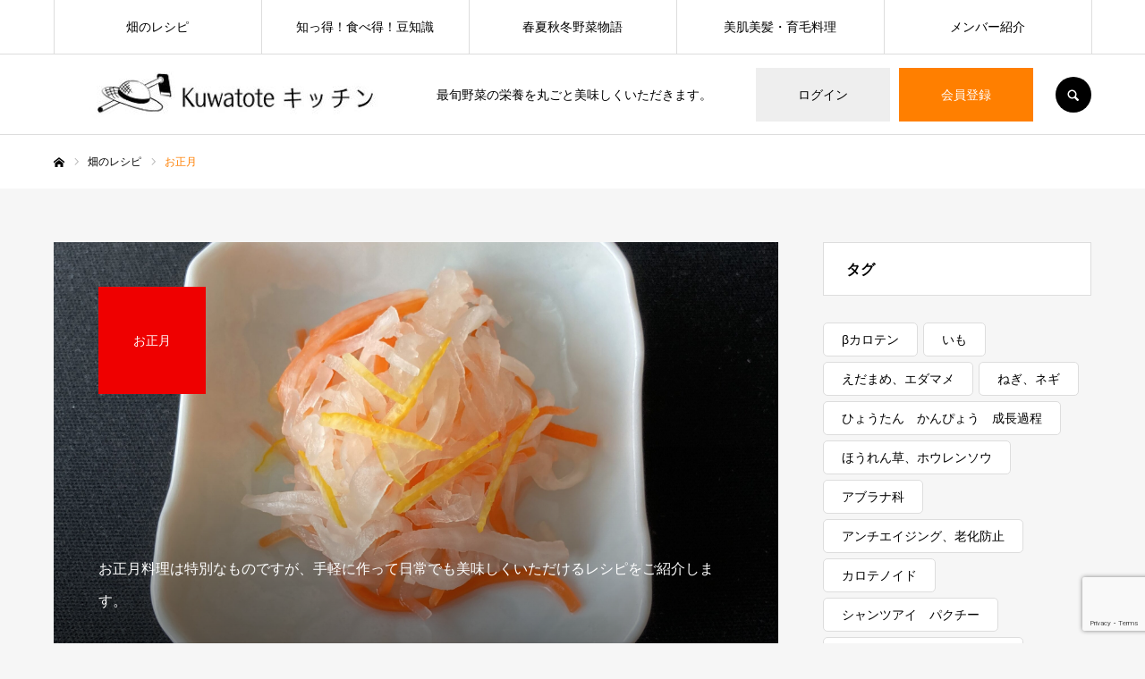

--- FILE ---
content_type: text/html; charset=UTF-8
request_url: https://kuwatote-kitchen.com/recipe_category/%E3%81%8A%E6%AD%A3%E6%9C%88/
body_size: 21740
content:
<!DOCTYPE html>
<html class="pc" dir="ltr" lang="ja" prefix="og: https://ogp.me/ns#">
<head>
<meta charset="UTF-8">
<!--[if IE]><meta http-equiv="X-UA-Compatible" content="IE=edge"><![endif]-->
<meta name="viewport" content="width=device-width">
<meta name="format-detection" content="telephone=no">
<title>お正月 - Kuwatoteキッチン（クワトテキッチン）</title>
<meta name="description" content="最旬野菜の栄養を丸ごと美味しくいただきます。">
<link rel="pingback" href="https://kuwatote-kitchen.com/xmlrpc.php">
<link rel="shortcut icon" href="https://kuwatote-kitchen.com/wp-content/uploads/2021/10/fabicon_png.png">

		<!-- All in One SEO 4.9.3 - aioseo.com -->
	<meta name="robots" content="max-image-preview:large" />
	<link rel="canonical" href="https://kuwatote-kitchen.com/recipe_category/%e3%81%8a%e6%ad%a3%e6%9c%88/" />
	<meta name="generator" content="All in One SEO (AIOSEO) 4.9.3" />
		<script type="application/ld+json" class="aioseo-schema">
			{"@context":"https:\/\/schema.org","@graph":[{"@type":"BreadcrumbList","@id":"https:\/\/kuwatote-kitchen.com\/recipe_category\/%E3%81%8A%E6%AD%A3%E6%9C%88\/#breadcrumblist","itemListElement":[{"@type":"ListItem","@id":"https:\/\/kuwatote-kitchen.com#listItem","position":1,"name":"\u30db\u30fc\u30e0","item":"https:\/\/kuwatote-kitchen.com","nextItem":{"@type":"ListItem","@id":"https:\/\/kuwatote-kitchen.com\/recipe_category\/%e3%81%8a%e6%ad%a3%e6%9c%88\/#listItem","name":"\u304a\u6b63\u6708"}},{"@type":"ListItem","@id":"https:\/\/kuwatote-kitchen.com\/recipe_category\/%e3%81%8a%e6%ad%a3%e6%9c%88\/#listItem","position":2,"name":"\u304a\u6b63\u6708","previousItem":{"@type":"ListItem","@id":"https:\/\/kuwatote-kitchen.com#listItem","name":"\u30db\u30fc\u30e0"}}]},{"@type":"CollectionPage","@id":"https:\/\/kuwatote-kitchen.com\/recipe_category\/%E3%81%8A%E6%AD%A3%E6%9C%88\/#collectionpage","url":"https:\/\/kuwatote-kitchen.com\/recipe_category\/%E3%81%8A%E6%AD%A3%E6%9C%88\/","name":"\u304a\u6b63\u6708 - Kuwatote\u30ad\u30c3\u30c1\u30f3\uff08\u30af\u30ef\u30c8\u30c6\u30ad\u30c3\u30c1\u30f3\uff09","inLanguage":"ja","isPartOf":{"@id":"https:\/\/kuwatote-kitchen.com\/#website"},"breadcrumb":{"@id":"https:\/\/kuwatote-kitchen.com\/recipe_category\/%E3%81%8A%E6%AD%A3%E6%9C%88\/#breadcrumblist"}},{"@type":"Organization","@id":"https:\/\/kuwatote-kitchen.com\/#organization","name":"Kuwatote\u30ad\u30c3\u30c1\u30f3","description":"\u6700\u65ec\u91ce\u83dc\u306e\u6804\u990a\u3092\u4e38\u3054\u3068\u7f8e\u5473\u3057\u304f\u3044\u305f\u3060\u304d\u307e\u3059\u3002","url":"https:\/\/kuwatote-kitchen.com\/","logo":{"@type":"ImageObject","url":"https:\/\/kuwatote-kitchen.com\/wp-content\/uploads\/2021\/08\/horizontal_01_400-1.png","@id":"https:\/\/kuwatote-kitchen.com\/recipe_category\/%E3%81%8A%E6%AD%A3%E6%9C%88\/#organizationLogo","width":400,"height":130},"image":{"@id":"https:\/\/kuwatote-kitchen.com\/recipe_category\/%E3%81%8A%E6%AD%A3%E6%9C%88\/#organizationLogo"},"sameAs":["https:\/\/instagram.com\/kuwatote_kitchen","https:\/\/pinterest.com\/kuwatote_kitchen","https:\/\/youtube.com\/kuwatote_kitchen","https:\/\/linkedin.com\/in\/kuwatote_kitchen"]},{"@type":"WebSite","@id":"https:\/\/kuwatote-kitchen.com\/#website","url":"https:\/\/kuwatote-kitchen.com\/","name":"Kuwatote\u30ad\u30c3\u30c1\u30f3\uff08\u30af\u30ef\u30c8\u30c6\u30ad\u30c3\u30c1\u30f3\uff09","description":"\u6700\u65ec\u91ce\u83dc\u306e\u6804\u990a\u3092\u4e38\u3054\u3068\u7f8e\u5473\u3057\u304f\u3044\u305f\u3060\u304d\u307e\u3059\u3002","inLanguage":"ja","publisher":{"@id":"https:\/\/kuwatote-kitchen.com\/#organization"}}]}
		</script>
		<!-- All in One SEO -->

<link rel='dns-prefetch' href='//www.googletagmanager.com' />
<link rel="alternate" type="application/rss+xml" title="Kuwatoteキッチン（クワトテキッチン） &raquo; フィード" href="https://kuwatote-kitchen.com/feed/" />
<link rel="alternate" type="application/rss+xml" title="Kuwatoteキッチン（クワトテキッチン） &raquo; コメントフィード" href="https://kuwatote-kitchen.com/comments/feed/" />
<link rel="alternate" type="application/rss+xml" title="Kuwatoteキッチン（クワトテキッチン） &raquo; お正月 レシピカテゴリー のフィード" href="https://kuwatote-kitchen.com/recipe_category/%e3%81%8a%e6%ad%a3%e6%9c%88/feed/" />
<link rel="manifest" href="https://kuwatote-kitchen.com/tcdpwa-manifest.json">
<script>
  if ('serviceWorker' in navigator) {
    window.addEventListener('load', () => {
      // ここでルート直下を指すURLを指定
      navigator.serviceWorker.register('https://kuwatote-kitchen.com/tcd-pwa-sw.js')
        .then(reg => {
          console.log('Service Worker registered. Scope is:', reg.scope);
        })
        .catch(err => {
          console.error('Service Worker registration failed:', err);
        });
    });
  }
</script>
<link rel="preconnect" href="https://fonts.googleapis.com">
<link rel="preconnect" href="https://fonts.gstatic.com" crossorigin>
<link href="https://fonts.googleapis.com/css2?family=Noto+Sans+JP:wght@400;600" rel="stylesheet">
<style id='wp-img-auto-sizes-contain-inline-css' type='text/css'>
img:is([sizes=auto i],[sizes^="auto," i]){contain-intrinsic-size:3000px 1500px}
/*# sourceURL=wp-img-auto-sizes-contain-inline-css */
</style>
<link rel='stylesheet' id='style-css' href='https://kuwatote-kitchen.com/wp-content/themes/every_tcd075/style.css?ver=2.19' type='text/css' media='all' />
<style id='wp-emoji-styles-inline-css' type='text/css'>

	img.wp-smiley, img.emoji {
		display: inline !important;
		border: none !important;
		box-shadow: none !important;
		height: 1em !important;
		width: 1em !important;
		margin: 0 0.07em !important;
		vertical-align: -0.1em !important;
		background: none !important;
		padding: 0 !important;
	}
/*# sourceURL=wp-emoji-styles-inline-css */
</style>
<style id='wp-block-library-inline-css' type='text/css'>
:root{--wp-block-synced-color:#7a00df;--wp-block-synced-color--rgb:122,0,223;--wp-bound-block-color:var(--wp-block-synced-color);--wp-editor-canvas-background:#ddd;--wp-admin-theme-color:#007cba;--wp-admin-theme-color--rgb:0,124,186;--wp-admin-theme-color-darker-10:#006ba1;--wp-admin-theme-color-darker-10--rgb:0,107,160.5;--wp-admin-theme-color-darker-20:#005a87;--wp-admin-theme-color-darker-20--rgb:0,90,135;--wp-admin-border-width-focus:2px}@media (min-resolution:192dpi){:root{--wp-admin-border-width-focus:1.5px}}.wp-element-button{cursor:pointer}:root .has-very-light-gray-background-color{background-color:#eee}:root .has-very-dark-gray-background-color{background-color:#313131}:root .has-very-light-gray-color{color:#eee}:root .has-very-dark-gray-color{color:#313131}:root .has-vivid-green-cyan-to-vivid-cyan-blue-gradient-background{background:linear-gradient(135deg,#00d084,#0693e3)}:root .has-purple-crush-gradient-background{background:linear-gradient(135deg,#34e2e4,#4721fb 50%,#ab1dfe)}:root .has-hazy-dawn-gradient-background{background:linear-gradient(135deg,#faaca8,#dad0ec)}:root .has-subdued-olive-gradient-background{background:linear-gradient(135deg,#fafae1,#67a671)}:root .has-atomic-cream-gradient-background{background:linear-gradient(135deg,#fdd79a,#004a59)}:root .has-nightshade-gradient-background{background:linear-gradient(135deg,#330968,#31cdcf)}:root .has-midnight-gradient-background{background:linear-gradient(135deg,#020381,#2874fc)}:root{--wp--preset--font-size--normal:16px;--wp--preset--font-size--huge:42px}.has-regular-font-size{font-size:1em}.has-larger-font-size{font-size:2.625em}.has-normal-font-size{font-size:var(--wp--preset--font-size--normal)}.has-huge-font-size{font-size:var(--wp--preset--font-size--huge)}.has-text-align-center{text-align:center}.has-text-align-left{text-align:left}.has-text-align-right{text-align:right}.has-fit-text{white-space:nowrap!important}#end-resizable-editor-section{display:none}.aligncenter{clear:both}.items-justified-left{justify-content:flex-start}.items-justified-center{justify-content:center}.items-justified-right{justify-content:flex-end}.items-justified-space-between{justify-content:space-between}.screen-reader-text{border:0;clip-path:inset(50%);height:1px;margin:-1px;overflow:hidden;padding:0;position:absolute;width:1px;word-wrap:normal!important}.screen-reader-text:focus{background-color:#ddd;clip-path:none;color:#444;display:block;font-size:1em;height:auto;left:5px;line-height:normal;padding:15px 23px 14px;text-decoration:none;top:5px;width:auto;z-index:100000}html :where(.has-border-color){border-style:solid}html :where([style*=border-top-color]){border-top-style:solid}html :where([style*=border-right-color]){border-right-style:solid}html :where([style*=border-bottom-color]){border-bottom-style:solid}html :where([style*=border-left-color]){border-left-style:solid}html :where([style*=border-width]){border-style:solid}html :where([style*=border-top-width]){border-top-style:solid}html :where([style*=border-right-width]){border-right-style:solid}html :where([style*=border-bottom-width]){border-bottom-style:solid}html :where([style*=border-left-width]){border-left-style:solid}html :where(img[class*=wp-image-]){height:auto;max-width:100%}:where(figure){margin:0 0 1em}html :where(.is-position-sticky){--wp-admin--admin-bar--position-offset:var(--wp-admin--admin-bar--height,0px)}@media screen and (max-width:600px){html :where(.is-position-sticky){--wp-admin--admin-bar--position-offset:0px}}

/*# sourceURL=wp-block-library-inline-css */
</style><style id='wp-block-search-inline-css' type='text/css'>
.wp-block-search__button{margin-left:10px;word-break:normal}.wp-block-search__button.has-icon{line-height:0}.wp-block-search__button svg{height:1.25em;min-height:24px;min-width:24px;width:1.25em;fill:currentColor;vertical-align:text-bottom}:where(.wp-block-search__button){border:1px solid #ccc;padding:6px 10px}.wp-block-search__inside-wrapper{display:flex;flex:auto;flex-wrap:nowrap;max-width:100%}.wp-block-search__label{width:100%}.wp-block-search.wp-block-search__button-only .wp-block-search__button{box-sizing:border-box;display:flex;flex-shrink:0;justify-content:center;margin-left:0;max-width:100%}.wp-block-search.wp-block-search__button-only .wp-block-search__inside-wrapper{min-width:0!important;transition-property:width}.wp-block-search.wp-block-search__button-only .wp-block-search__input{flex-basis:100%;transition-duration:.3s}.wp-block-search.wp-block-search__button-only.wp-block-search__searchfield-hidden,.wp-block-search.wp-block-search__button-only.wp-block-search__searchfield-hidden .wp-block-search__inside-wrapper{overflow:hidden}.wp-block-search.wp-block-search__button-only.wp-block-search__searchfield-hidden .wp-block-search__input{border-left-width:0!important;border-right-width:0!important;flex-basis:0;flex-grow:0;margin:0;min-width:0!important;padding-left:0!important;padding-right:0!important;width:0!important}:where(.wp-block-search__input){appearance:none;border:1px solid #949494;flex-grow:1;font-family:inherit;font-size:inherit;font-style:inherit;font-weight:inherit;letter-spacing:inherit;line-height:inherit;margin-left:0;margin-right:0;min-width:3rem;padding:8px;text-decoration:unset!important;text-transform:inherit}:where(.wp-block-search__button-inside .wp-block-search__inside-wrapper){background-color:#fff;border:1px solid #949494;box-sizing:border-box;padding:4px}:where(.wp-block-search__button-inside .wp-block-search__inside-wrapper) .wp-block-search__input{border:none;border-radius:0;padding:0 4px}:where(.wp-block-search__button-inside .wp-block-search__inside-wrapper) .wp-block-search__input:focus{outline:none}:where(.wp-block-search__button-inside .wp-block-search__inside-wrapper) :where(.wp-block-search__button){padding:4px 8px}.wp-block-search.aligncenter .wp-block-search__inside-wrapper{margin:auto}.wp-block[data-align=right] .wp-block-search.wp-block-search__button-only .wp-block-search__inside-wrapper{float:right}
/*# sourceURL=https://kuwatote-kitchen.com/wp-includes/blocks/search/style.min.css */
</style>
<style id='global-styles-inline-css' type='text/css'>
:root{--wp--preset--aspect-ratio--square: 1;--wp--preset--aspect-ratio--4-3: 4/3;--wp--preset--aspect-ratio--3-4: 3/4;--wp--preset--aspect-ratio--3-2: 3/2;--wp--preset--aspect-ratio--2-3: 2/3;--wp--preset--aspect-ratio--16-9: 16/9;--wp--preset--aspect-ratio--9-16: 9/16;--wp--preset--color--black: #000000;--wp--preset--color--cyan-bluish-gray: #abb8c3;--wp--preset--color--white: #ffffff;--wp--preset--color--pale-pink: #f78da7;--wp--preset--color--vivid-red: #cf2e2e;--wp--preset--color--luminous-vivid-orange: #ff6900;--wp--preset--color--luminous-vivid-amber: #fcb900;--wp--preset--color--light-green-cyan: #7bdcb5;--wp--preset--color--vivid-green-cyan: #00d084;--wp--preset--color--pale-cyan-blue: #8ed1fc;--wp--preset--color--vivid-cyan-blue: #0693e3;--wp--preset--color--vivid-purple: #9b51e0;--wp--preset--gradient--vivid-cyan-blue-to-vivid-purple: linear-gradient(135deg,rgb(6,147,227) 0%,rgb(155,81,224) 100%);--wp--preset--gradient--light-green-cyan-to-vivid-green-cyan: linear-gradient(135deg,rgb(122,220,180) 0%,rgb(0,208,130) 100%);--wp--preset--gradient--luminous-vivid-amber-to-luminous-vivid-orange: linear-gradient(135deg,rgb(252,185,0) 0%,rgb(255,105,0) 100%);--wp--preset--gradient--luminous-vivid-orange-to-vivid-red: linear-gradient(135deg,rgb(255,105,0) 0%,rgb(207,46,46) 100%);--wp--preset--gradient--very-light-gray-to-cyan-bluish-gray: linear-gradient(135deg,rgb(238,238,238) 0%,rgb(169,184,195) 100%);--wp--preset--gradient--cool-to-warm-spectrum: linear-gradient(135deg,rgb(74,234,220) 0%,rgb(151,120,209) 20%,rgb(207,42,186) 40%,rgb(238,44,130) 60%,rgb(251,105,98) 80%,rgb(254,248,76) 100%);--wp--preset--gradient--blush-light-purple: linear-gradient(135deg,rgb(255,206,236) 0%,rgb(152,150,240) 100%);--wp--preset--gradient--blush-bordeaux: linear-gradient(135deg,rgb(254,205,165) 0%,rgb(254,45,45) 50%,rgb(107,0,62) 100%);--wp--preset--gradient--luminous-dusk: linear-gradient(135deg,rgb(255,203,112) 0%,rgb(199,81,192) 50%,rgb(65,88,208) 100%);--wp--preset--gradient--pale-ocean: linear-gradient(135deg,rgb(255,245,203) 0%,rgb(182,227,212) 50%,rgb(51,167,181) 100%);--wp--preset--gradient--electric-grass: linear-gradient(135deg,rgb(202,248,128) 0%,rgb(113,206,126) 100%);--wp--preset--gradient--midnight: linear-gradient(135deg,rgb(2,3,129) 0%,rgb(40,116,252) 100%);--wp--preset--font-size--small: 13px;--wp--preset--font-size--medium: 20px;--wp--preset--font-size--large: 36px;--wp--preset--font-size--x-large: 42px;--wp--preset--spacing--20: 0.44rem;--wp--preset--spacing--30: 0.67rem;--wp--preset--spacing--40: 1rem;--wp--preset--spacing--50: 1.5rem;--wp--preset--spacing--60: 2.25rem;--wp--preset--spacing--70: 3.38rem;--wp--preset--spacing--80: 5.06rem;--wp--preset--shadow--natural: 6px 6px 9px rgba(0, 0, 0, 0.2);--wp--preset--shadow--deep: 12px 12px 50px rgba(0, 0, 0, 0.4);--wp--preset--shadow--sharp: 6px 6px 0px rgba(0, 0, 0, 0.2);--wp--preset--shadow--outlined: 6px 6px 0px -3px rgb(255, 255, 255), 6px 6px rgb(0, 0, 0);--wp--preset--shadow--crisp: 6px 6px 0px rgb(0, 0, 0);}:where(.is-layout-flex){gap: 0.5em;}:where(.is-layout-grid){gap: 0.5em;}body .is-layout-flex{display: flex;}.is-layout-flex{flex-wrap: wrap;align-items: center;}.is-layout-flex > :is(*, div){margin: 0;}body .is-layout-grid{display: grid;}.is-layout-grid > :is(*, div){margin: 0;}:where(.wp-block-columns.is-layout-flex){gap: 2em;}:where(.wp-block-columns.is-layout-grid){gap: 2em;}:where(.wp-block-post-template.is-layout-flex){gap: 1.25em;}:where(.wp-block-post-template.is-layout-grid){gap: 1.25em;}.has-black-color{color: var(--wp--preset--color--black) !important;}.has-cyan-bluish-gray-color{color: var(--wp--preset--color--cyan-bluish-gray) !important;}.has-white-color{color: var(--wp--preset--color--white) !important;}.has-pale-pink-color{color: var(--wp--preset--color--pale-pink) !important;}.has-vivid-red-color{color: var(--wp--preset--color--vivid-red) !important;}.has-luminous-vivid-orange-color{color: var(--wp--preset--color--luminous-vivid-orange) !important;}.has-luminous-vivid-amber-color{color: var(--wp--preset--color--luminous-vivid-amber) !important;}.has-light-green-cyan-color{color: var(--wp--preset--color--light-green-cyan) !important;}.has-vivid-green-cyan-color{color: var(--wp--preset--color--vivid-green-cyan) !important;}.has-pale-cyan-blue-color{color: var(--wp--preset--color--pale-cyan-blue) !important;}.has-vivid-cyan-blue-color{color: var(--wp--preset--color--vivid-cyan-blue) !important;}.has-vivid-purple-color{color: var(--wp--preset--color--vivid-purple) !important;}.has-black-background-color{background-color: var(--wp--preset--color--black) !important;}.has-cyan-bluish-gray-background-color{background-color: var(--wp--preset--color--cyan-bluish-gray) !important;}.has-white-background-color{background-color: var(--wp--preset--color--white) !important;}.has-pale-pink-background-color{background-color: var(--wp--preset--color--pale-pink) !important;}.has-vivid-red-background-color{background-color: var(--wp--preset--color--vivid-red) !important;}.has-luminous-vivid-orange-background-color{background-color: var(--wp--preset--color--luminous-vivid-orange) !important;}.has-luminous-vivid-amber-background-color{background-color: var(--wp--preset--color--luminous-vivid-amber) !important;}.has-light-green-cyan-background-color{background-color: var(--wp--preset--color--light-green-cyan) !important;}.has-vivid-green-cyan-background-color{background-color: var(--wp--preset--color--vivid-green-cyan) !important;}.has-pale-cyan-blue-background-color{background-color: var(--wp--preset--color--pale-cyan-blue) !important;}.has-vivid-cyan-blue-background-color{background-color: var(--wp--preset--color--vivid-cyan-blue) !important;}.has-vivid-purple-background-color{background-color: var(--wp--preset--color--vivid-purple) !important;}.has-black-border-color{border-color: var(--wp--preset--color--black) !important;}.has-cyan-bluish-gray-border-color{border-color: var(--wp--preset--color--cyan-bluish-gray) !important;}.has-white-border-color{border-color: var(--wp--preset--color--white) !important;}.has-pale-pink-border-color{border-color: var(--wp--preset--color--pale-pink) !important;}.has-vivid-red-border-color{border-color: var(--wp--preset--color--vivid-red) !important;}.has-luminous-vivid-orange-border-color{border-color: var(--wp--preset--color--luminous-vivid-orange) !important;}.has-luminous-vivid-amber-border-color{border-color: var(--wp--preset--color--luminous-vivid-amber) !important;}.has-light-green-cyan-border-color{border-color: var(--wp--preset--color--light-green-cyan) !important;}.has-vivid-green-cyan-border-color{border-color: var(--wp--preset--color--vivid-green-cyan) !important;}.has-pale-cyan-blue-border-color{border-color: var(--wp--preset--color--pale-cyan-blue) !important;}.has-vivid-cyan-blue-border-color{border-color: var(--wp--preset--color--vivid-cyan-blue) !important;}.has-vivid-purple-border-color{border-color: var(--wp--preset--color--vivid-purple) !important;}.has-vivid-cyan-blue-to-vivid-purple-gradient-background{background: var(--wp--preset--gradient--vivid-cyan-blue-to-vivid-purple) !important;}.has-light-green-cyan-to-vivid-green-cyan-gradient-background{background: var(--wp--preset--gradient--light-green-cyan-to-vivid-green-cyan) !important;}.has-luminous-vivid-amber-to-luminous-vivid-orange-gradient-background{background: var(--wp--preset--gradient--luminous-vivid-amber-to-luminous-vivid-orange) !important;}.has-luminous-vivid-orange-to-vivid-red-gradient-background{background: var(--wp--preset--gradient--luminous-vivid-orange-to-vivid-red) !important;}.has-very-light-gray-to-cyan-bluish-gray-gradient-background{background: var(--wp--preset--gradient--very-light-gray-to-cyan-bluish-gray) !important;}.has-cool-to-warm-spectrum-gradient-background{background: var(--wp--preset--gradient--cool-to-warm-spectrum) !important;}.has-blush-light-purple-gradient-background{background: var(--wp--preset--gradient--blush-light-purple) !important;}.has-blush-bordeaux-gradient-background{background: var(--wp--preset--gradient--blush-bordeaux) !important;}.has-luminous-dusk-gradient-background{background: var(--wp--preset--gradient--luminous-dusk) !important;}.has-pale-ocean-gradient-background{background: var(--wp--preset--gradient--pale-ocean) !important;}.has-electric-grass-gradient-background{background: var(--wp--preset--gradient--electric-grass) !important;}.has-midnight-gradient-background{background: var(--wp--preset--gradient--midnight) !important;}.has-small-font-size{font-size: var(--wp--preset--font-size--small) !important;}.has-medium-font-size{font-size: var(--wp--preset--font-size--medium) !important;}.has-large-font-size{font-size: var(--wp--preset--font-size--large) !important;}.has-x-large-font-size{font-size: var(--wp--preset--font-size--x-large) !important;}
/*# sourceURL=global-styles-inline-css */
</style>

<style id='classic-theme-styles-inline-css' type='text/css'>
/*! This file is auto-generated */
.wp-block-button__link{color:#fff;background-color:#32373c;border-radius:9999px;box-shadow:none;text-decoration:none;padding:calc(.667em + 2px) calc(1.333em + 2px);font-size:1.125em}.wp-block-file__button{background:#32373c;color:#fff;text-decoration:none}
/*# sourceURL=/wp-includes/css/classic-themes.min.css */
</style>
<link rel='stylesheet' id='contact-form-7-css' href='https://kuwatote-kitchen.com/wp-content/plugins/contact-form-7/includes/css/styles.css?ver=6.1.4' type='text/css' media='all' />
<link rel='stylesheet' id='toc-screen-css' href='https://kuwatote-kitchen.com/wp-content/plugins/table-of-contents-plus/screen.min.css?ver=2411.1' type='text/css' media='all' />
<style id='toc-screen-inline-css' type='text/css'>
div#toc_container ul li {font-size: 100%;}
/*# sourceURL=toc-screen-inline-css */
</style>
<style>:root {
  --tcd-font-type1: Arial,"Hiragino Sans","Yu Gothic Medium","Meiryo",sans-serif;
  --tcd-font-type2: "Times New Roman",Times,"Yu Mincho","游明朝","游明朝体","Hiragino Mincho Pro",serif;
  --tcd-font-type3: Palatino,"Yu Kyokasho","游教科書体","UD デジタル 教科書体 N","游明朝","游明朝体","Hiragino Mincho Pro","Meiryo",serif;
  --tcd-font-type-logo: "Noto Sans JP",sans-serif;
}</style>
<script type="text/javascript" src="https://kuwatote-kitchen.com/wp-includes/js/jquery/jquery.min.js?ver=3.7.1" id="jquery-core-js"></script>
<script type="text/javascript" src="https://kuwatote-kitchen.com/wp-includes/js/jquery/jquery-migrate.min.js?ver=3.4.1" id="jquery-migrate-js"></script>

<!-- Site Kit によって追加された Google タグ（gtag.js）スニペット -->
<!-- Google アナリティクス スニペット (Site Kit が追加) -->
<script type="text/javascript" src="https://www.googletagmanager.com/gtag/js?id=G-0M679670EF" id="google_gtagjs-js" async></script>
<script type="text/javascript" id="google_gtagjs-js-after">
/* <![CDATA[ */
window.dataLayer = window.dataLayer || [];function gtag(){dataLayer.push(arguments);}
gtag("set","linker",{"domains":["kuwatote-kitchen.com"]});
gtag("js", new Date());
gtag("set", "developer_id.dZTNiMT", true);
gtag("config", "G-0M679670EF");
//# sourceURL=google_gtagjs-js-after
/* ]]> */
</script>
<link rel="https://api.w.org/" href="https://kuwatote-kitchen.com/wp-json/" /><meta name="generator" content="Site Kit by Google 1.170.0" /><script async src="https://pagead2.googlesyndication.com/pagead/js/adsbygoogle.js?client=ca-pub-1416218935387678"
     crossorigin="anonymous"></script>
<link rel="stylesheet" href="https://kuwatote-kitchen.com/wp-content/themes/every_tcd075/css/design-plus.css?ver=2.19">
<link rel="stylesheet" href="https://kuwatote-kitchen.com/wp-content/themes/every_tcd075/css/sns-botton.css?ver=2.19">
<link rel="stylesheet" media="screen and (max-width:1210px)" href="https://kuwatote-kitchen.com/wp-content/themes/every_tcd075/css/responsive.css?ver=2.19">
<link rel="stylesheet" media="screen and (max-width:1210px)" href="https://kuwatote-kitchen.com/wp-content/themes/every_tcd075/css/footer-bar.css?ver=2.19">

<script src="https://kuwatote-kitchen.com/wp-content/themes/every_tcd075/js/jquery.easing.1.4.js?ver=2.19"></script>
<script src="https://kuwatote-kitchen.com/wp-content/themes/every_tcd075/js/jscript.js?ver=2.19"></script>
<script src="https://kuwatote-kitchen.com/wp-content/themes/every_tcd075/js/comment.js?ver=2.19"></script>

<link rel="stylesheet" href="https://kuwatote-kitchen.com/wp-content/themes/every_tcd075/js/simplebar.css?ver=2.19">
<script src="https://kuwatote-kitchen.com/wp-content/themes/every_tcd075/js/simplebar.min.js?ver=2.19"></script>



<style type="text/css">
:root {
  --required-mark: "( 必須 )";
}


body, input, textarea { font-family: var(--tcd-font-type1); }

.rich_font, .p-vertical { font-family: var(--tcd-font-type1); }

.rich_font_1 { font-family: var(--tcd-font-type1);}
.rich_font_2 { font-family:var(--tcd-font-type2); font-weight:500; }
.rich_font_3 { font-family: var(--tcd-font-type3); font-weight:500; }
.rich_font_logo { font-family: var(--tcd-font-type-logo); font-weight: bold !important;}

@media screen and (min-width: 1211px) {
  #header_logo .desc{ font-size:14px; }
}
#global_menu > ul > li > a { color:#000000; }
#global_menu > ul > li > a:after { background:#ff7f00; }
#global_menu ul ul a { color:#FFFFFF; background:#ff7f00; }
#global_menu ul ul a:hover { background:#fbc525; }
#global_menu ul ul li.menu-item-has-children > a:before { color:#FFFFFF; }
#drawer_menu { background:#222222; }
#mobile_menu a { color:#ffffff; background:#222222; border-bottom:1px solid #444444; }
#mobile_menu li li a { color:#ffffff; background:#333333; }
#mobile_menu a:hover, #drawer_menu .close_button:hover, #mobile_menu .child_menu_button:hover { color:#ffffff; background:#ff7f00; }
#mobile_menu li li a:hover { color:#ffffff; }
.megamenu_recipe_category_list .headline { color:#ff7f00; font-size:18px; }
.megamenu_recipe_category_list .headline a { color:#ff7f00; }
.megamenu_blog_list .menu_area a:hover, .megamenu_blog_list .menu_area li.active a, .megamenu_blog_list .post_list { background:#e8e8e8; }
#header_search { background:rgba(0,0,0,0.3); }
#header_login, #header_logout { color:#000000; background:#eeeeee; }
#header_login:hover, #header_logout:hover { color:#ffffff; background:#ff7f00; }
#header_register { color:#ffffff; background:#ff7f00; }
#header_register:hover { color:#ffffff; background:#fbc525; }
.footer_headline { color:#ff8000; }
.footer_menu ul li a { color:#ffffff; }
#footer_menu, #footer_category_menu, #footer_widget { border-color:rgba(255,255,255,0.3); }

#premium_recipe_list_widget-3 .widget_headline { color:#000000; background:#ffffff; border-color:#dddddd; }
#premium_recipe_list_widget-3 .widget_headline:before { background:#bcab4a; font-family:'headline_icon'; content:'\e911'; font-size:24px; line-height:62px; }
@media screen and (max-width:650px) {
  #premium_recipe_list_widget-3 .widget_headline:before { font-size:21px; line-height:47px !important; }
}
#premium_recipe_list_widget-3 .widget_headline:after { border-color:#bcab4a transparent transparent transparent; }
#recipe_category_list_widget-3 .widget_headline { color:#000000; background:#ffffff; border-color:#dddddd; }
#recipe_category_list_widget-3 .widget_headline:before { background:#000000; font-family:'headline_icon'; content:'\e907'; font-size:22px; line-height:62px; }
@media screen and (max-width:650px) {
  #recipe_category_list_widget-3 .widget_headline:before { font-size:17px; line-height:48px !important; }
}
#recipe_category_list_widget-3 .widget_headline:after { border-color:#000000 transparent transparent transparent; }
#recipe_category_list_widget-4 .widget_headline { color:#000000; background:#ffffff; border-color:#dddddd; }
#recipe_category_list_widget-4 .widget_headline:before { background:#000000; font-family:'headline_icon'; content:'\e907'; font-size:22px; line-height:62px; }
@media screen and (max-width:650px) {
  #recipe_category_list_widget-4 .widget_headline:before { font-size:17px; line-height:48px !important; }
}
#recipe_category_list_widget-4 .widget_headline:after { border-color:#000000 transparent transparent transparent; }
#recipe_category_list_widget-5 .widget_headline { color:#000000; background:#ffffff; border-color:#dddddd; }
#recipe_category_list_widget-5 .widget_headline:before { background:#000000; font-family:'headline_icon'; content:'\e907'; font-size:22px; line-height:62px; }
@media screen and (max-width:650px) {
  #recipe_category_list_widget-5 .widget_headline:before { font-size:17px; line-height:48px !important; }
}
#recipe_category_list_widget-5 .widget_headline:after { border-color:#000000 transparent transparent transparent; }
#tab_post_list_widget-4 .widget_headline { color:#000000; background:#ffffff; border-color:#dddddd; }
#tab_post_list_widget-4 .widget_headline:before { background:#000000; font-family:'headline_icon'; content:'\e90a'; font-size:37px; line-height:65px; }
@media screen and (max-width:650px) {
  #tab_post_list_widget-4 .widget_headline:before { font-size:32px; line-height:52px !important; }
}
#tab_post_list_widget-4 .widget_headline:after { border-color:#000000 transparent transparent transparent; }
#tab_post_list_widget-5 .widget_headline { color:#000000; background:#ffffff; border-color:#dddddd; }
#tab_post_list_widget-5 .widget_headline:before { background:#000000; font-family:'headline_icon'; content:'\e90a'; font-size:37px; line-height:65px; }
@media screen and (max-width:650px) {
  #tab_post_list_widget-5 .widget_headline:before { font-size:32px; line-height:52px !important; }
}
#tab_post_list_widget-5 .widget_headline:after { border-color:#000000 transparent transparent transparent; }
#tab_post_list_widget-6 .widget_headline { color:#000000; background:#ffffff; border-color:#dddddd; }
#tab_post_list_widget-6 .widget_headline:before { background:#000000; font-family:'headline_icon'; content:'\e90a'; font-size:37px; line-height:65px; }
@media screen and (max-width:650px) {
  #tab_post_list_widget-6 .widget_headline:before { font-size:32px; line-height:52px !important; }
}
#tab_post_list_widget-6 .widget_headline:after { border-color:#000000 transparent transparent transparent; }
#tcd_category_list_widget-3 .widget_headline { color:#000000; background:#ffffff; border-color:#dddddd; }
#tcd_category_list_widget-3 .widget_headline:before { background:#000000; font-family:'headline_icon'; content:'\e904'; font-size:23px; line-height:61px; }
@media screen and (max-width:650px) {
  #tcd_category_list_widget-3 .widget_headline:before { font-size:18px; line-height:47px !important; }
}
#tcd_category_list_widget-3 .widget_headline:after { border-color:#000000 transparent transparent transparent; }
#tcd_category_list_widget-4 .widget_headline { color:#000000; background:#ffffff; border-color:#dddddd; }
#tcd_category_list_widget-4 .widget_headline:before { background:#000000; font-family:'headline_icon'; content:'\e904'; font-size:23px; line-height:61px; }
@media screen and (max-width:650px) {
  #tcd_category_list_widget-4 .widget_headline:before { font-size:18px; line-height:47px !important; }
}
#tcd_category_list_widget-4 .widget_headline:after { border-color:#000000 transparent transparent transparent; }
#ranking_list_widget-5 .widget_headline { color:#000000; background:#ffffff; border-color:#dddddd; }
#ranking_list_widget-5 .widget_headline:before { background:#000000; font-family:'headline_icon'; content:'\e902'; font-size:24px; line-height:65px; }
@media screen and (max-width:650px) {
  #ranking_list_widget-5 .widget_headline:before { font-size:18px; line-height:52px !important; }
}
#ranking_list_widget-5 .widget_headline:after { border-color:#000000 transparent transparent transparent; }
#ranking_list_widget-6 .widget_headline { color:#000000; background:#ffffff; border-color:#dddddd; }
#ranking_list_widget-6 .widget_headline:before { background:#000000; font-family:'headline_icon'; content:'\e902'; font-size:24px; line-height:65px; }
@media screen and (max-width:650px) {
  #ranking_list_widget-6 .widget_headline:before { font-size:18px; line-height:52px !important; }
}
#ranking_list_widget-6 .widget_headline:after { border-color:#000000 transparent transparent transparent; }


.cat_id_29 { background:#a00000; }
.cat_id_29:hover { background:#e06238; }
.cat_id_124 { background:#00a038; }
.cat_id_124:hover { background:#20db46; }
.cat_id_115 { background:#ef0000; }
.cat_id_115:hover { background:#f96825; }
.cat_id_23 { background:#079b00; }
.cat_id_23:hover { background:#81d742; }
.cat_id_25 { background:#dcaa22; }
.cat_id_25:hover { background:#e98800; }
.cat_id_167 { background:#ff7f00; }
.cat_id_167:hover { background:#fbc525; }
.cat_id_33 { background:#ff4502; }
.cat_id_33:hover { background:#fbc525; }
.cat_id_26 { background:#ff7f00; }
.cat_id_26:hover { background:#fbc525; }
.cat_id_34 { background:#0015d6; }
.cat_id_34:hover { background:#d3341f; }
.cat_id_50 { background:#000000; }
.cat_id_50:hover { background:#822b0e; }
.cat_id_47 { background:#ff2100; }
.cat_id_47:hover { background:#fbc525; }
.cat_id_45 { background:#a6d35d; }
.cat_id_45:hover { background:#fbc525; }
.cat_id_24 { background:#e02500; }
.cat_id_24:hover { background:#f26c24; }
.cat_id_79 { background:#74c61b; }
.cat_id_79:hover { background:#fbc525; }
.cat_id_73 { background:#ff7f00; }
.cat_id_73:hover { background:#fbc525; }
.cat_id_82 { background:#ba0000; }
.cat_id_82:hover { background:#fbc525; }
.cat_id_116 { background:#c95700; }
.cat_id_116:hover { background:#fbc525; }
.cat_id_21 { background:#552200; }
.cat_id_21:hover { background:#a00000; }
.cat_id_118 { background:#0021e0; }
.cat_id_118:hover { background:#eeee22; }
.cat_id_27 { background:#00c8cc; }
.cat_id_27:hover { background:#20dbaf; }
.cat_id_122 { background:#ff7f00; }
.cat_id_122:hover { background:#fbc525; }
.cat_id_213 { background:#ff7f00; }
.cat_id_213:hover { background:#fbc525; }
.cat_id_125 { background:#1f9e00; }
.cat_id_125:hover { background:#fbc525; }
.cat_id_119 { background:#5ef700; }
.cat_id_119:hover { background:#a9e822; }
.cat_id_159 { background:#a00000; }
.cat_id_159:hover { background:#fbc525; }
.cat_id_112 { background:#ea4600; }
.cat_id_112:hover { background:#fbc525; }
.cat_id_117 { background:#9b000a; }
.cat_id_117:hover { background:#d3821f; }
.cat_id_173 { background:#ff4300; }
.cat_id_173:hover { background:#fbc525; }
.cat_id_30 { background:#dd9933; }
.cat_id_30:hover { background:#fbc525; }
.cat_id_86 { background:#cc9c00; }
.cat_id_86:hover { background:#fbc525; }
.cat_id_71 { background:#00a063; }
.cat_id_71:hover { background:#a3e021; }
.premium_icon { background:#bcab4a !important; }
.premium_icon:before { content:'\e911'; }
.index_blog .premium_icon, #post_list .premium_post .premium_icon, #related_post .premium_icon { background:#81d742 !important; }
.index_blog .premium_icon:before, #post_list .premium_post .premium_icon:before, #related_post .premium_icon:before { content:'\e911'; }
#archive_headline .title { font-size:20px; }
#recipe_categry .child_category_desc { font-size:18px; }
#recipe_categry .recipe_list .title_area .title { font-size:16px; }
@media screen and (max-width:650px) {
  #archive_headline .title { font-size:15px; }
  #recipe_categry .child_category_desc { font-size:15px; }
  #recipe_categry .recipe_list .title_area .title { font-size:15px; }
}

.author_profile a.avatar img, .animate_image img, .animate_background .image, #recipe_archive .blur_image {
  width:100%; height:auto;
  -webkit-transition: transform  0.75s ease;
  transition: transform  0.75s ease;
}
.author_profile a.avatar:hover img, .animate_image:hover img, .animate_background:hover .image, #recipe_archive a:hover .blur_image {
  -webkit-transform: scale(1.2);
  transform: scale(1.2);
}




a { color:#000; }

a:hover, #header_logo a, #footer_logo a, #header_user_name .user_name, #comment_headline, .tcd_category_list a:hover, .tcd_category_list .child_menu_button:hover, .register_form_wrap .privacy_policy a, #my_account_edit #delete_account:hover, .widget_tab_post_list a:hover .date, #post_title_area .post_meta a:hover, #news_list a:hover .date,
  .recipe_list .title_area .title a:hover, .recipe_list .link:hover .title, .recipe_list .link:hover .post_meta, #post_list a:hover .title, #post_list a:hover .post_meta li, #recipe_archive a:hover .desc, .cf_data_list li a:hover, #footer_social_link li a:hover:before, #recipe_title_area .meta li a:hover, #recipe_image_slider .slick-arrow:hover:after, .recipe_slider_widget .slick-arrow:hover:before,
    #footer a:hover, .cardlink_title a:hover, #related_post .item a:hover, .comment a:hover, .comment_form_wrapper a:hover, #bread_crumb, #bread_crumb .last, #bread_crumb a:hover, #bread_crumb li.home a:hover:after, .author_profile a:hover, .author_profile .author_link li a:hover:before, #post_meta_bottom a:hover, .recipe_list .title_area .post_meta a:hover,
      #author_page_header .author_link li a:hover:before, #ranking_list_tab li.active a, .ranking_list a:hover .title, #author_list a:hover .title span, #searchform .submit_button:hover:before, .styled_post_list1 a:hover .title_area, .styled_post_list1 a:hover .date, .p-dropdown__title:hover:after, .p-dropdown__list li a:hover,
        #index_recipe_slider a:hover .title, #index_recipe_slider a:hover .post_meta, #index_recipe_slider .owl-nav button:hover span:after, .recipe_slider_widget .slick-arrow:hover:after, #about_faq_list dt:hover,#about_faq_list dt.active, #about_faq_list dt:hover:after,
          #menu_button:hover:before, .mobile #header_login:hover, .mobile #header_logout:hover, .mobile #header_search_button:hover:before, .styled_post_list1 .rank,
               #next_prev_post a:hover:before, #next_prev_post a:hover, .form_wrap .headline, #my_account_header .name, #index_recipe_slider .title a:hover
  { color: #ff7f00; }
#footer_social_link li.note a:hover:before, .author_profile .author_link li.note a:hover:before{ background-color: #ff7f00; }

.pc #header_search_button:hover, #index_slider .search_button:hover input, #return_top a, #comment_tab li a:hover, #comment_tab li.active a, #comment_header #comment_closed p, #submit_comment:hover, #cancel_comment_reply a:hover,
  #recipe_image_slider .slick-dots button:hover::before, #recipe_image_slider .slick-dots .slick-active button::before, .form_wrap .submit input, .login_form_wrap #create_account, .register_form_wrap .register_form_header, .recipe_list2 .delete:hover,
    #wp-calendar #prev a:hover, #wp-calendar #next a:hover, #wp-calendar td a:hover, #p_readmore .button, .page_navi span.current, .page_navi a:hover, #post_pagination p, #post_pagination a:hover, .c-pw__btn:hover, #post_pagination a:hover
  { background-color: #ff7f00; }

.form_wrap .input_field:focus, #guest_info input:focus, #comment_textarea textarea:focus, .c-pw__box-input:focus, .page_navi span.current, .page_navi a:hover, #post_pagination p, #post_pagination a:hover
  { border-color: #ff7f00; }

#comment_tab li.active a:after, #comment_header #comment_closed p:after
  { border-color:#ff7f00 transparent transparent transparent; }

.modal_wrap .close_modal_button:hover:before
  { color: #ff7f00 !important; }

#header_logo a:hover, #footer_logo a:hover, .register_form_wrap .privacy_policy a:hover, .megamenu_recipe_category_list .headline a:hover
  { color: #fbc525; }
#return_top a:hover, .form_wrap .submit input:hover, .login_form_wrap #create_account:hover, #p_readmore .button:hover
  { background-color: #fbc525; }
.post_content a, .custom-html-widget a { color: #1a73e8; }
.post_content a:hover, .custom-html-widget a:hover { color:#999999; }

/*URLはみ出し制御*/
a, p,li,code {word-break: break-word;
 overflow-wrap: anywhere; /
* 収まらない場合に折り返す */}

/*マルシェコンテンツ余白調整*/
.tcd-pb-row.row1 {margin-bottom: 0px !important;}
.post_content p {margin: 0 0 1em 0;}

/*カートタグ*/
.btn-primary {
text-decoration: none;transition: .4s; display: inline-block;
padding: 1em 3em; color: #fff !important; background: #c01f0e; margin: 0 auto; vertical-align: top;
font-weight:bold; cursor: pointer; border:none !important;}

.btn-primary:hover{opacity:0.7;}

.q_button{text-decoration: none;transition: .4s; display: inline-block;
padding: 1em 3em; color: #fff !important; margin: 0 auto; vertical-align: top;
font-weight:bold; cursor: pointer; border:none !important;}
.bt_green( background:#55ab68;)
</style>


<script type="text/javascript">
jQuery(document).ready(function($){

  $('.megamenu_recipe_category_list_inner').owlCarousel({
    loop: false,
    center: false,
    items: 6,
    autoWidth: false,
    autoplay: false,
    dots: false,
    nav: true,
    navSpeed: 1000,
    responsive : {
      0 : {
        margin: 0,
        nav: false,
      },
      1100 : {
        margin: 0,
        nav: true,
      }
    }
  });

});
</script>
<script type="text/javascript">
jQuery(document).ready(function($){
 var menu_num = $('#recipe_child_category_list li').length;
 var menu_mql = window.matchMedia('screen and (min-width: 651px)');
 function checkBreakPointMenu(menu_mql) {
  if(menu_mql.matches){
    $('#recipe_child_category_list').css("width","auto");
  } else {
    $('#recipe_child_category_list').css("width",137 * menu_num);
    if ($('#recipe_child_category_list_wrap').length) {
      if(! $(body).hasClass('mobile_device') ) {
        new SimpleBar($('#recipe_child_category_list_wrap')[0]);
      };
    };
  }
}
menu_mql.addListener(checkBreakPointMenu);
checkBreakPointMenu(menu_mql);

});
</script>

<!-- Site Kit が追加した Google AdSense メタタグ -->
<meta name="google-adsense-platform-account" content="ca-host-pub-2644536267352236">
<meta name="google-adsense-platform-domain" content="sitekit.withgoogle.com">
<!-- Site Kit が追加した End Google AdSense メタタグ -->
<link rel="icon" href="https://kuwatote-kitchen.com/wp-content/uploads/2021/08/cropped-horizontal_01_400-32x32.png" sizes="32x32" />
<link rel="icon" href="https://kuwatote-kitchen.com/wp-content/uploads/2021/08/cropped-horizontal_01_400-192x192.png" sizes="192x192" />
<link rel="apple-touch-icon" href="https://kuwatote-kitchen.com/wp-content/uploads/2021/08/cropped-horizontal_01_400-180x180.png" />
<meta name="msapplication-TileImage" content="https://kuwatote-kitchen.com/wp-content/uploads/2021/08/cropped-horizontal_01_400-270x270.png" />
<meta name="google-site-verification" content="uARe5FoJNAipuq8s66U_gfhRciwlkjHOyZip90Lfhco" />
<link rel='stylesheet' id='owl-carousel-css' href='https://kuwatote-kitchen.com/wp-content/themes/every_tcd075/js/owl.carousel.min.css?ver=1.0.0' type='text/css' media='all' />
<link rel='stylesheet' id='owl-theme-default-css' href='https://kuwatote-kitchen.com/wp-content/themes/every_tcd075/js/owl.theme.default.min.css?ver=1.0.0' type='text/css' media='all' />
</head>
<body id="body" class="archive tax-recipe_category term-115 wp-theme-every_tcd075 logout guest">


<div id="container">

 <header id="header">

  <div id="header_inner">

   <div id="header_logo">
    
<div class="logo">
 <a href="https://kuwatote-kitchen.com/" title="Kuwatoteキッチン（クワトテキッチン）">
    <img class="pc_logo_image type1" src="https://kuwatote-kitchen.com/wp-content/uploads/2021/08/horizontal_01_header-e1628762402334.jpg?1768890993" alt="Kuwatoteキッチン（クワトテキッチン）" title="Kuwatoteキッチン（クワトテキッチン）" width="403" height="85">
      <img class="mobile_logo_image" src="https://kuwatote-kitchen.com/wp-content/uploads/2021/08/%E3%83%A2%E3%83%90%E3%82%A4%E3%83%AB_logo.png?1768890993" alt="Kuwatoteキッチン（クワトテキッチン）" title="Kuwatoteキッチン（クワトテキッチン）" width="148" height="50">
   </a>
</div>

        <div class="desc">最旬野菜の栄養を丸ごと美味しくいただきます。</div>
       </div>

      <div id="header_button_area" class="clearfix">
        <a id="header_login" href="https://kuwatote-kitchen.com/my-account/login/">ログイン</a>    
    <a id="header_register" href="https://kuwatote-kitchen.com/my-account/registration/">会員登録</a>            <a id="header_search_button" href="#">SEARCH</a>   </div>
   
  </div>

    <a href="#" id="menu_button"><span>メニュー</span></a>
  <nav id="global_menu">
   <ul id="menu-%e3%82%b0%e3%83%ad%e3%83%bc%e3%83%90%e3%83%ab%e3%83%a1%e3%83%8b%e3%83%a5%e3%83%bc" class="menu"><li id="menu-item-2727" class="menu-item menu-item-type-post_type menu-item-object-page menu-item-2727"><a href="https://kuwatote-kitchen.com/recipe/" class="megamenu_button" data-megamenu="js-megamenu2727">畑のレシピ</a></li>
<li id="menu-item-2728" class="menu-item menu-item-type-post_type menu-item-object-page current_page_parent menu-item-2728"><a href="https://kuwatote-kitchen.com/diary/" class="megamenu_button" data-megamenu="js-megamenu2728">知っ得！食べ得！豆知識</a></li>
<li id="menu-item-4631" class="menu-item menu-item-type-post_type menu-item-object-page menu-item-4631"><a href="https://kuwatote-kitchen.com/%e7%ae%a1%e7%90%86%e6%a0%84%e9%a4%8a%e5%a3%abminori%e3%81%ae%e6%98%a5%e5%a4%8f%e7%a7%8b%e5%86%ac%e9%87%8e%e8%8f%9c%e7%89%a9%e8%aa%9e/">春夏秋冬野菜物語</a></li>
<li id="menu-item-5985" class="menu-item menu-item-type-custom menu-item-object-custom menu-item-5985"><a href="https://kuwatote-kitchen.com/recipe_category/%e7%be%8e%e8%82%8c%e7%be%8e%e9%ab%aa%e3%83%bb%e8%82%b2%e6%af%9b%e6%96%99%e7%90%86/">美肌美髪・育毛料理</a></li>
<li id="menu-item-2730" class="menu-item menu-item-type-post_type menu-item-object-page menu-item-2730"><a href="https://kuwatote-kitchen.com/member/" class="megamenu_button" data-megamenu="js-megamenu2730">メンバー紹介</a></li>
</ul>  </nav>
  
    <div id="header_search">
   <form method="get" action="https://kuwatote-kitchen.com/">
    <div class="search_input"><input type="text" value="" name="s" placeholder="キーワードを入力してください" required></div>
    <div class="search_button"><label for="header_search_submit_button">検索</label><input id="header_search_submit_button" type="submit" value="検索"></div>
   </form>
  </div>
  
  
  
 </header>

 

<div id="bread_crumb">

<ul class="clearfix" itemscope itemtype="https://schema.org/BreadcrumbList">
 <li itemprop="itemListElement" itemscope itemtype="https://schema.org/ListItem" class="home"><a itemprop="item" href="https://kuwatote-kitchen.com/"><span itemprop="name">ホーム</span></a><meta itemprop="position" content="1"></li>
 <li itemprop="itemListElement" itemscope itemtype="https://schema.org/ListItem"><a itemprop="item" href="https://kuwatote-kitchen.com/recipe/"><span itemprop="name">畑のレシピ</span></a><meta itemprop="position" content="2"></li>
 <li class="last" itemprop="itemListElement" itemscope itemtype="https://schema.org/ListItem"><span itemprop="name">お正月</span><meta itemprop="position" content="3"></li>
</ul>

</div>

<div id="main_contents" class="clearfix">

 <div id="main_col" class="clearfix">

    <div id="page_header" style="background:url(https://kuwatote-kitchen.com/wp-content/uploads/2022/01/ff33b158823548fb2db6dc9270686860-scaled.jpg) no-repeat center center; background-size:cover;">
   <h1 class="headline rich_font" style="background:#ef0000;"><span>お正月</span></h1>   <p class="desc">お正月料理は特別なものですが、手軽に作って日常でも美味しくいただけるレシピをご紹介します。</p>   <div class="overlay" style="background: -webkit-linear-gradient(top, transparent 50%, rgba(0,0,0,0.5) 100%); background: linear-gradient(to bottom, transparent 50%, rgba(0,0,0,0.5) 100%);"></div>  </div>
  
  <div id="recipe_categry">

   
   <div id="archive_headline" class="clearfix">
    <p class="category rich_font" style="background:#ef0000;"><span>お正月</span></p>
    <h2 class="title rich_font"><span>お正月の畑のレシピ</span></h2>
       </div>

   
   
   <div class="recipe_list type2 clearfix">
        <article class="item">
     <a class="link animate_background" href="https://kuwatote-kitchen.com/recipe/%e3%80%90%e6%96%b0%e6%bd%9f%e3%81%ae%e9%83%b7%e5%9c%9f%e6%96%99%e7%90%86%e3%80%91%e3%81%8a%e6%ad%a3%e6%9c%88%e3%81%ae%e3%81%8a%e3%82%82%e3%81%a6%e3%81%aa%e3%81%97%e6%96%99%e7%90%86%e3%80%82%e6%b0%b7/">
      <div class="image_wrap">
              <div class="image" style="background:url(https://kuwatote-kitchen.com/wp-content/uploads/2024/01/IMG_2350-520x520.jpg) no-repeat center center; background-size:cover;"></div>
      </div>
     </a>
     <div class="title_area">
      <h3 class="title"><a href="https://kuwatote-kitchen.com/recipe/%e3%80%90%e6%96%b0%e6%bd%9f%e3%81%ae%e9%83%b7%e5%9c%9f%e6%96%99%e7%90%86%e3%80%91%e3%81%8a%e6%ad%a3%e6%9c%88%e3%81%ae%e3%81%8a%e3%82%82%e3%81%a6%e3%81%aa%e3%81%97%e6%96%99%e7%90%86%e3%80%82%e6%b0%b7/"><span>【新潟の郷土料理】お正月のおもてなし料理。氷頭なます（ひずなます）</span></a></h3>
            <p class="post_meta">
             </p>
           </div>
    </article>
        <article class="item">
     <a class="link animate_background" href="https://kuwatote-kitchen.com/recipe/%e3%80%90%e6%80%9d%e3%81%a3%e3%81%9f%e3%82%88%e3%82%8a%e7%b0%a1%e5%8d%98%e3%80%91%e6%89%8b%e4%bd%9c%e3%82%8a-%e3%82%86%e3%81%9a%e3%83%9d%e3%83%b3%e9%85%a2%e3%80%80homemade-ponzu-sauce/">
      <div class="image_wrap">
              <div class="image" style="background:url(https://kuwatote-kitchen.com/wp-content/uploads/2023/01/a3799e19feff44072541fb2c0b16be80-520x520.jpg) no-repeat center center; background-size:cover;"></div>
      </div>
     </a>
     <div class="title_area">
      <h3 class="title"><a href="https://kuwatote-kitchen.com/recipe/%e3%80%90%e6%80%9d%e3%81%a3%e3%81%9f%e3%82%88%e3%82%8a%e7%b0%a1%e5%8d%98%e3%80%91%e6%89%8b%e4%bd%9c%e3%82%8a-%e3%82%86%e3%81%9a%e3%83%9d%e3%83%b3%e9%85%a2%e3%80%80homemade-ponzu-sauce/"><span>簡単にできる。お出汁が効いた 【手作り ゆずポン酢】</span></a></h3>
            <p class="post_meta">
             </p>
           </div>
    </article>
        <article class="item">
     <a class="link animate_background" href="https://kuwatote-kitchen.com/recipe/%e3%81%8a%e3%81%9b%e3%81%a1%e3%81%ab%e3%82%82-%e5%85%ab%e3%81%a4%e9%a0%ad%e3%81%ae%e3%82%86%e3%81%9a%e3%81%bf%e3%81%9d%e5%92%8c%e3%81%88%e2%80%95%e2%80%95simmered-yatugashira-taro-fo/">
      <div class="image_wrap">
              <div class="image" style="background:url(https://kuwatote-kitchen.com/wp-content/uploads/2022/12/64e96671444c495c7c6d6dc15e89adea-520x520.jpg) no-repeat center center; background-size:cover;"></div>
      </div>
     </a>
     <div class="title_area">
      <h3 class="title"><a href="https://kuwatote-kitchen.com/recipe/%e3%81%8a%e3%81%9b%e3%81%a1%e3%81%ab%e3%82%82-%e5%85%ab%e3%81%a4%e9%a0%ad%e3%81%ae%e3%82%86%e3%81%9a%e3%81%bf%e3%81%9d%e5%92%8c%e3%81%88%e2%80%95%e2%80%95simmered-yatugashira-taro-fo/"><span>おせちにも 八つ頭のゆずみそ和え――Simmered ‘Yatugashira’ taro for New Year dishes</span></a></h3>
            <p class="post_meta">
             </p>
           </div>
    </article>
        <article class="item">
     <a class="link animate_background" href="https://kuwatote-kitchen.com/recipe/%e3%80%90%e7%be%8e%e5%91%b3%e3%81%97%e3%81%84%e3%83%bb%e7%b0%a1%e5%8d%98%ef%bc%81%e3%80%91%e5%a4%a7%e6%a0%b9%e3%81%ae%e5%8d%83%e6%9e%9a%e6%bc%ac%e3%81%91/">
      <div class="image_wrap">
              <div class="image" style="background:url(https://kuwatote-kitchen.com/wp-content/uploads/2022/01/b0ea7e8b78e0158bc2faec00e2ae107e-520x520.jpeg) no-repeat center center; background-size:cover;"></div>
      </div>
     </a>
     <div class="title_area">
      <h3 class="title"><a href="https://kuwatote-kitchen.com/recipe/%e3%80%90%e7%be%8e%e5%91%b3%e3%81%97%e3%81%84%e3%83%bb%e7%b0%a1%e5%8d%98%ef%bc%81%e3%80%91%e5%a4%a7%e6%a0%b9%e3%81%ae%e5%8d%83%e6%9e%9a%e6%bc%ac%e3%81%91/"><span>【美味しい・簡単！】大根の千枚漬け</span></a></h3>
            <p class="post_meta">
             </p>
           </div>
    </article>
        <article class="item">
     <a class="link animate_background" href="https://kuwatote-kitchen.com/recipe/%e3%80%90%e6%96%b0%e6%bd%9f%e3%81%ae%e9%83%b7%e5%9c%9f%e6%96%99%e7%90%86%e3%80%91%e3%81%ae%e3%81%a3%e3%81%ba%e3%80%80popular-local-cuisine-from-niigata-prefecture-noppe/">
      <div class="image_wrap">
              <div class="image" style="background:url(https://kuwatote-kitchen.com/wp-content/uploads/2022/01/560e4ffafaa4ef9b44b6aa81b7e05da6-520x520.jpeg) no-repeat center center; background-size:cover;"></div>
      </div>
     </a>
     <div class="title_area">
      <h3 class="title"><a href="https://kuwatote-kitchen.com/recipe/%e3%80%90%e6%96%b0%e6%bd%9f%e3%81%ae%e9%83%b7%e5%9c%9f%e6%96%99%e7%90%86%e3%80%91%e3%81%ae%e3%81%a3%e3%81%ba%e3%80%80popular-local-cuisine-from-niigata-prefecture-noppe/"><span>【新潟の郷土料理】のっぺ　Popular Local Cuisine from Niigata Prefecture, “Noppe”</span></a></h3>
            <p class="post_meta">
             </p>
           </div>
    </article>
        <article class="item">
     <a class="link animate_background" href="https://kuwatote-kitchen.com/recipe/%e3%81%b5%e3%81%a0%e3%82%93%e3%81%ae%e3%81%8a%e3%81%8b%e3%81%9a%e3%81%ab%e3%82%82%ef%bc%81%e7%b4%85%e7%99%bd%e3%81%aa%e3%81%be%e3%81%99/">
      <div class="image_wrap">
              <div class="image" style="background:url(https://kuwatote-kitchen.com/wp-content/uploads/2022/01/ff33b158823548fb2db6dc9270686860-520x520.jpg) no-repeat center center; background-size:cover;"></div>
      </div>
     </a>
     <div class="title_area">
      <h3 class="title"><a href="https://kuwatote-kitchen.com/recipe/%e3%81%b5%e3%81%a0%e3%82%93%e3%81%ae%e3%81%8a%e3%81%8b%e3%81%9a%e3%81%ab%e3%82%82%ef%bc%81%e7%b4%85%e7%99%bd%e3%81%aa%e3%81%be%e3%81%99/"><span>ふだんのおかずにも！紅白なます</span></a></h3>
            <p class="post_meta">
             </p>
           </div>
    </article>
        <article class="item">
     <a class="link animate_background" href="https://kuwatote-kitchen.com/recipe/%e3%80%90%e4%bd%9c%e3%82%8a%e7%bd%ae%e3%81%8d%e3%81%ab%e4%be%bf%e5%88%a9%e3%80%91%e3%82%86%e3%81%9a%e5%a4%a7%e6%a0%b9%ef%bc%882%e7%a8%ae%ef%bc%89/">
      <div class="image_wrap">
              <div class="image" style="background:url(https://kuwatote-kitchen.com/wp-content/uploads/2022/01/ff4e64b7221c9a40d2e662a68959e4f7-520x520.jpeg) no-repeat center center; background-size:cover;"></div>
      </div>
     </a>
     <div class="title_area">
      <h3 class="title"><a href="https://kuwatote-kitchen.com/recipe/%e3%80%90%e4%bd%9c%e3%82%8a%e7%bd%ae%e3%81%8d%e3%81%ab%e4%be%bf%e5%88%a9%e3%80%91%e3%82%86%e3%81%9a%e5%a4%a7%e6%a0%b9%ef%bc%882%e7%a8%ae%ef%bc%89/"><span>【作り置きに便利】ゆず大根（2種）</span></a></h3>
            <p class="post_meta">
             </p>
           </div>
    </article>
        <article class="item">
     <a class="link animate_background" href="https://kuwatote-kitchen.com/recipe/%e7%95%91%e3%81%a7%e3%82%82%e3%82%89%e3%81%a3%e3%81%9f%e5%85%ab%e9%a0%ad%e3%82%92%e7%85%ae%e3%81%9f%ef%bc%81/">
      <div class="image_wrap">
              <div class="image" style="background:url(https://kuwatote-kitchen.com/wp-content/uploads/2022/01/05f4a1d8b0761e52fcf08c52b833cdf5-520x520.jpeg) no-repeat center center; background-size:cover;"></div>
      </div>
     </a>
     <div class="title_area">
      <h3 class="title"><a href="https://kuwatote-kitchen.com/recipe/%e7%95%91%e3%81%a7%e3%82%82%e3%82%89%e3%81%a3%e3%81%9f%e5%85%ab%e9%a0%ad%e3%82%92%e7%85%ae%e3%81%9f%ef%bc%81/"><span>縁起のよい里芋【八頭の煮物】に挑戦</span></a></h3>
            <p class="post_meta">
             </p>
           </div>
    </article>
       </div><!-- END .recipe_list1 -->

   
   
  </div><!-- END recipe_archive -->

 </div><!-- END #main_col -->

 <div id="side_col">
<div class="widget_content clearfix widget_tag_cloud" id="tag_cloud-4">
<div class="widget_headline rich_font"><span>タグ</span></div><div class="tagcloud"><a href="https://kuwatote-kitchen.com/tag/%ce%b2%e3%82%ab%e3%83%ad%e3%83%86%e3%83%b3/" class="tag-cloud-link tag-link-194 tag-link-position-1" style="font-size: 8pt;" aria-label="βカロテン (1個の項目)">βカロテン</a>
<a href="https://kuwatote-kitchen.com/tag/%e3%81%84%e3%82%82/" class="tag-cloud-link tag-link-146 tag-link-position-2" style="font-size: 8pt;" aria-label="いも (1個の項目)">いも</a>
<a href="https://kuwatote-kitchen.com/tag/%e3%81%88%e3%81%a0%e3%81%be%e3%82%81%e3%80%81%e3%82%a8%e3%83%80%e3%83%9e%e3%83%a1/" class="tag-cloud-link tag-link-203 tag-link-position-3" style="font-size: 8pt;" aria-label="えだまめ、エダマメ (1個の項目)">えだまめ、エダマメ</a>
<a href="https://kuwatote-kitchen.com/tag/%e3%81%ad%e3%81%8e%e3%80%81%e3%83%8d%e3%82%ae/" class="tag-cloud-link tag-link-204 tag-link-position-4" style="font-size: 8pt;" aria-label="ねぎ、ネギ (1個の項目)">ねぎ、ネギ</a>
<a href="https://kuwatote-kitchen.com/tag/%e3%81%b2%e3%82%87%e3%81%86%e3%81%9f%e3%82%93%e3%80%80%e3%81%8b%e3%82%93%e3%81%b4%e3%82%87%e3%81%86%e3%80%80%e6%88%90%e9%95%b7%e9%81%8e%e7%a8%8b/" class="tag-cloud-link tag-link-185 tag-link-position-5" style="font-size: 8pt;" aria-label="ひょうたん　かんぴょう　成長過程 (1個の項目)">ひょうたん　かんぴょう　成長過程</a>
<a href="https://kuwatote-kitchen.com/tag/%e3%81%bb%e3%81%86%e3%82%8c%e3%82%93%e8%8d%89/" class="tag-cloud-link tag-link-129 tag-link-position-6" style="font-size: 8pt;" aria-label="ほうれん草、ホウレンソウ (1個の項目)">ほうれん草、ホウレンソウ</a>
<a href="https://kuwatote-kitchen.com/tag/%e3%82%a2%e3%83%96%e3%83%a9%e3%83%8a%e7%a7%91/" class="tag-cloud-link tag-link-198 tag-link-position-7" style="font-size: 11.230769230769pt;" aria-label="アブラナ科 (2個の項目)">アブラナ科</a>
<a href="https://kuwatote-kitchen.com/tag/%e3%82%a2%e3%83%b3%e3%83%81%e3%82%a8%e3%82%a4%e3%82%b8%e3%83%b3%e3%82%b0/" class="tag-cloud-link tag-link-197 tag-link-position-8" style="font-size: 16.615384615385pt;" aria-label="アンチエイジング、老化防止 (5個の項目)">アンチエイジング、老化防止</a>
<a href="https://kuwatote-kitchen.com/tag/%e3%82%ab%e3%83%ad%e3%83%86%e3%83%8e%e3%82%a4%e3%83%89/" class="tag-cloud-link tag-link-212 tag-link-position-9" style="font-size: 8pt;" aria-label="カロテノイド (1個の項目)">カロテノイド</a>
<a href="https://kuwatote-kitchen.com/tag/%e3%82%b7%e3%83%a3%e3%83%b3%e3%83%84%e3%82%a2%e3%82%a4%e3%80%80%e3%83%91%e3%82%af%e3%83%81%e3%83%bc/" class="tag-cloud-link tag-link-189 tag-link-position-10" style="font-size: 8pt;" aria-label="シャンツアイ　パクチー (1個の項目)">シャンツアイ　パクチー</a>
<a href="https://kuwatote-kitchen.com/tag/%e3%82%bf%e3%83%9e%e3%83%8d%e3%82%ae/" class="tag-cloud-link tag-link-155 tag-link-position-11" style="font-size: 8pt;" aria-label="タマネギ、たまねぎ、玉ねぎ (1個の項目)">タマネギ、たまねぎ、玉ねぎ</a>
<a href="https://kuwatote-kitchen.com/tag/%e3%82%bf%e3%83%b3%e3%83%91%e3%82%af%e8%b3%aa/" class="tag-cloud-link tag-link-209 tag-link-position-12" style="font-size: 8pt;" aria-label="タンパク質 (1個の項目)">タンパク質</a>
<a href="https://kuwatote-kitchen.com/tag/%e3%83%93%e3%82%bf%e3%83%9f%e3%83%b3-2/" class="tag-cloud-link tag-link-205 tag-link-position-13" style="font-size: 18.769230769231pt;" aria-label="ビタミン (7個の項目)">ビタミン</a>
<a href="https://kuwatote-kitchen.com/tag/%e3%83%9d%e3%83%aa%e3%83%95%e3%82%a7%e3%83%8e%e3%83%bc%e3%83%ab/" class="tag-cloud-link tag-link-211 tag-link-position-14" style="font-size: 13.384615384615pt;" aria-label="ポリフェノール (3個の項目)">ポリフェノール</a>
<a href="https://kuwatote-kitchen.com/tag/%e3%83%9f%e3%83%8d%e3%83%a9%e3%83%ab-2/" class="tag-cloud-link tag-link-208 tag-link-position-15" style="font-size: 8pt;" aria-label="ミネラル (1個の項目)">ミネラル</a>
<a href="https://kuwatote-kitchen.com/tag/%e3%83%9f%e3%83%8d%e3%83%a9%e3%83%ab/" class="tag-cloud-link tag-link-107 tag-link-position-16" style="font-size: 8pt;" aria-label="ミネラル、minerals (1個の項目)">ミネラル、minerals</a>
<a href="https://kuwatote-kitchen.com/tag/%e3%83%ab%e3%83%83%e3%82%b3%e3%83%a9/" class="tag-cloud-link tag-link-187 tag-link-position-17" style="font-size: 8pt;" aria-label="ルッコラ (1個の項目)">ルッコラ</a>
<a href="https://kuwatote-kitchen.com/tag/%e4%b8%8d%e6%ba%b6%e6%80%a7%e9%a3%9f%e7%89%a9%e7%b9%8a%e7%b6%ad/" class="tag-cloud-link tag-link-202 tag-link-position-18" style="font-size: 8pt;" aria-label="不溶性食物繊維 (1個の項目)">不溶性食物繊維</a>
<a href="https://kuwatote-kitchen.com/tag/%e5%81%a5%e5%ba%b7%e6%88%90%e5%88%86/" class="tag-cloud-link tag-link-210 tag-link-position-19" style="font-size: 8pt;" aria-label="健康成分 (1個の項目)">健康成分</a>
<a href="https://kuwatote-kitchen.com/tag/%e5%81%a5%e5%ba%b7%e5%8a%b9%e6%9e%9c/" class="tag-cloud-link tag-link-195 tag-link-position-20" style="font-size: 18.769230769231pt;" aria-label="健康成分、健康効果 (7個の項目)">健康成分、健康効果</a>
<a href="https://kuwatote-kitchen.com/tag/%e5%85%8d%e7%96%ab%e5%8a%9b/" class="tag-cloud-link tag-link-201 tag-link-position-21" style="font-size: 8pt;" aria-label="免疫力 (1個の項目)">免疫力</a>
<a href="https://kuwatote-kitchen.com/tag/%e5%8f%8e%e7%a9%ab/" class="tag-cloud-link tag-link-178 tag-link-position-22" style="font-size: 18.769230769231pt;" aria-label="収穫 (7個の項目)">収穫</a>
<a href="https://kuwatote-kitchen.com/tag/%e5%ae%b6%e5%ba%ad%e8%8f%9c%e5%9c%92/" class="tag-cloud-link tag-link-180 tag-link-position-23" style="font-size: 11.230769230769pt;" aria-label="家庭菜園 (2個の項目)">家庭菜園</a>
<a href="https://kuwatote-kitchen.com/tag/%e6%8a%97%e9%85%b8%e5%8c%96/" class="tag-cloud-link tag-link-188 tag-link-position-24" style="font-size: 18.769230769231pt;" aria-label="抗酸化 (7個の項目)">抗酸化</a>
<a href="https://kuwatote-kitchen.com/tag/%e6%9e%9c%e6%a8%b9/" class="tag-cloud-link tag-link-177 tag-link-position-25" style="font-size: 11.230769230769pt;" aria-label="果樹 (2個の項目)">果樹</a>
<a href="https://kuwatote-kitchen.com/tag/%e6%a0%84%e9%a4%8a/" class="tag-cloud-link tag-link-104 tag-link-position-26" style="font-size: 22pt;" aria-label="栄養 (11個の項目)">栄養</a>
<a href="https://kuwatote-kitchen.com/tag/%e6%a2%85%e5%b9%b2%e3%81%97%e3%80%80%e6%a2%85%e4%bb%95%e4%ba%8b/" class="tag-cloud-link tag-link-111 tag-link-position-27" style="font-size: 13.384615384615pt;" aria-label="梅干し　梅仕事 (3個の項目)">梅干し　梅仕事</a>
<a href="https://kuwatote-kitchen.com/tag/%e7%95%91%e4%bb%95%e4%ba%8b/" class="tag-cloud-link tag-link-179 tag-link-position-28" style="font-size: 11.230769230769pt;" aria-label="畑仕事 (2個の項目)">畑仕事</a>
<a href="https://kuwatote-kitchen.com/tag/%e7%96%b2%e5%8a%b4%e5%9b%9e%e5%be%a9/" class="tag-cloud-link tag-link-206 tag-link-position-29" style="font-size: 8pt;" aria-label="疲労回復 (1個の項目)">疲労回復</a>
<a href="https://kuwatote-kitchen.com/tag/%e7%ae%a1%e7%90%86%e6%a0%84%e9%a4%8a%e5%a3%abminori/" class="tag-cloud-link tag-link-83 tag-link-position-30" style="font-size: 16.615384615385pt;" aria-label="管理栄養士MINORI (5個の項目)">管理栄養士MINORI</a>
<a href="https://kuwatote-kitchen.com/tag/%e7%be%8e%e8%82%8c/" class="tag-cloud-link tag-link-200 tag-link-position-31" style="font-size: 8pt;" aria-label="美肌 美髪 (1個の項目)">美肌 美髪</a>
<a href="https://kuwatote-kitchen.com/tag/%e8%8a%b1%e8%95%be/" class="tag-cloud-link tag-link-199 tag-link-position-32" style="font-size: 8pt;" aria-label="花蕾 (1個の項目)">花蕾</a>
<a href="https://kuwatote-kitchen.com/tag/%e9%87%8e%e8%8f%9c%e3%81%ae%e8%8a%b1/" class="tag-cloud-link tag-link-193 tag-link-position-33" style="font-size: 8pt;" aria-label="野菜の花 (1個の項目)">野菜の花</a></div>
</div>
</div>
</div><!-- END #main_contents -->


 <footer id="footer">

          <div id="footer_top" style="background:url(https://kuwatote-kitchen.com/wp-content/uploads/2021/08/IMG_5931.jpg) no-repeat center center; background-size:cover;">

   
   <div id="footer_top_inner" class="clearfix">

            <div id="footer_menu" class="footer_menu">
     <div class="footer_headline rich_font">メニュー</div>
     <ul id="menu-%e3%82%b5%e3%83%96%e3%83%a1%e3%83%8b%e3%83%a5%e3%83%bc" class="menu"><li id="menu-item-500" class="menu-item menu-item-type-post_type menu-item-object-page menu-item-500"><a href="https://kuwatote-kitchen.com/recipe/">畑のレシピ</a></li>
<li id="menu-item-501" class="menu-item menu-item-type-post_type menu-item-object-page current_page_parent menu-item-501"><a href="https://kuwatote-kitchen.com/diary/">知っ得！食べ得！豆知識</a></li>
<li id="menu-item-2448" class="menu-item menu-item-type-post_type menu-item-object-page menu-item-2448"><a href="https://kuwatote-kitchen.com/%e7%ae%a1%e7%90%86%e6%a0%84%e9%a4%8a%e5%a3%abminori%e3%81%ae%e6%98%a5%e5%a4%8f%e7%a7%8b%e5%86%ac%e9%87%8e%e8%8f%9c%e7%89%a9%e8%aa%9e/">春夏秋冬野菜物語</a></li>
<li id="menu-item-3031" class="menu-item menu-item-type-post_type menu-item-object-page menu-item-3031"><a href="https://kuwatote-kitchen.com/%e7%ae%a1%e7%90%86%e6%a0%84%e9%a4%8a%e5%a3%ab-minori%e3%81%ae%e3%80%90%e6%a0%84%e9%a4%8a%e8%b1%86%e7%9f%a5%e8%ad%98%e3%80%91/">管理栄養士 MINORIの【栄養豆知識】</a></li>
<li id="menu-item-2692" class="menu-item menu-item-type-post_type menu-item-object-page menu-item-2692"><a href="https://kuwatote-kitchen.com/kuwatote%ef%bc%88%e3%82%af%e3%83%af%e3%83%88%e3%83%86%ef%bc%89%e3%82%ad%e3%83%83%e3%83%81%e3%83%b3-%e3%82%b3%e3%83%a9%e3%83%a0/">Kuwatoteキッチン コラム</a></li>
<li id="menu-item-3548" class="menu-item menu-item-type-post_type menu-item-object-page menu-item-3548"><a href="https://kuwatote-kitchen.com/%e6%a2%85%e4%bb%95%e4%ba%8b-%e3%80%80/">– 梅のプロに聞いた- 手作り梅干しを成功させるコツ　　</a></li>
<li id="menu-item-788" class="menu-item menu-item-type-post_type menu-item-object-page menu-item-788"><a href="https://kuwatote-kitchen.com/%e5%bf%99%e3%81%97%e3%81%84%e3%81%82%e3%81%aa%e3%81%9f%e3%81%ab%e6%99%82%e7%9f%ad%e3%83%a1%e3%83%8b%e3%83%a5%e3%83%bc/">忙しいあなたに時短メニュー</a></li>
<li id="menu-item-498" class="menu-item menu-item-type-post_type menu-item-object-page menu-item-498"><a href="https://kuwatote-kitchen.com/news/">お知らせ</a></li>
<li id="menu-item-764" class="menu-item menu-item-type-post_type menu-item-object-page menu-item-764"><a href="https://kuwatote-kitchen.com/member/">メンバー紹介</a></li>
<li id="menu-item-497" class="menu-item menu-item-type-post_type menu-item-object-page menu-item-497"><a href="https://kuwatote-kitchen.com/about_kuwatotekitchen/">Kuwatoteキッチンとは</a></li>
<li id="menu-item-1018" class="menu-item menu-item-type-post_type menu-item-object-page menu-item-1018"><a href="https://kuwatote-kitchen.com/suzukinouen/">世田谷等々力 鈴木農園</a></li>
<li id="menu-item-1526" class="menu-item menu-item-type-post_type menu-item-object-page menu-item-1526"><a href="https://kuwatote-kitchen.com/mozaemon/">MOZAEMON農園</a></li>
<li id="menu-item-496" class="menu-item menu-item-type-post_type menu-item-object-page menu-item-496"><a href="https://kuwatote-kitchen.com/%e6%95%99%e3%81%88%e3%81%a6%e8%be%b2%e5%ae%b6%e3%81%95%e3%82%93/">教えて！農家さん</a></li>
<li id="menu-item-637" class="menu-item menu-item-type-post_type menu-item-object-page menu-item-637"><a href="https://kuwatote-kitchen.com/about_kuwatotekitchen/terms/">利用規約</a></li>
<li id="menu-item-1277" class="menu-item menu-item-type-post_type menu-item-object-page menu-item-1277"><a href="https://kuwatote-kitchen.com/%e3%83%97%e3%83%a9%e3%82%a4%e3%83%90%e3%82%b7%e3%83%bc%e3%83%9d%e3%83%aa%e3%82%b7%e3%83%bc/">プライバシーポリシー</a></li>
<li id="menu-item-1460" class="menu-item menu-item-type-post_type menu-item-object-page menu-item-1460"><a href="https://kuwatote-kitchen.com/%e9%81%8b%e5%96%b6%e4%bc%9a%e7%a4%be/">運営会社</a></li>
<li id="menu-item-1576" class="menu-item menu-item-type-post_type menu-item-object-page menu-item-1576"><a href="https://kuwatote-kitchen.com/contact/">お問合せ</a></li>
</ul>    </div>
    
        <div id="footer_category_menu" class="footer_menu">
     <div class="footer_headline rich_font">カテゴリー</div>
          <ul>
            <li><a href="https://kuwatote-kitchen.com/recipe_category/%e5%92%8c%e9%a3%9f/">和食</a></li>
            <li><a href="https://kuwatote-kitchen.com/recipe_category/%e3%82%a4%e3%82%bf%e3%83%aa%e3%82%a2%e3%83%b3/">イタリアン</a></li>
            <li><a href="https://kuwatote-kitchen.com/recipe_category/%e4%b8%ad%e8%8f%af/">中華料理</a></li>
            <li><a href="https://kuwatote-kitchen.com/recipe_category/%e3%82%a4%e3%83%b3%e3%83%89/">インド料理</a></li>
            <li><a href="https://kuwatote-kitchen.com/recipe_category/%e3%82%bf%e3%82%a4%e6%96%99%e7%90%86/">タイ料理</a></li>
            <li><a href="https://kuwatote-kitchen.com/recipe_category/%e5%a4%9a%e5%9b%bd%e7%b1%8d/">多国籍</a></li>
            <li><a href="https://kuwatote-kitchen.com/recipe_category/%e3%81%8a%e3%81%a4%e3%81%be%e3%81%bf/">おつまみ</a></li>
            <li><a href="https://kuwatote-kitchen.com/recipe_category/%e8%aa%bf%e5%91%b3%e6%96%99/">調味料</a></li>
            <li><a href="https://kuwatote-kitchen.com/recipe_category/%e3%82%b8%e3%83%a5%e3%83%bc%e3%82%b9%ef%bc%86%e3%82%b9%e3%82%a3%e3%83%bc%e3%83%84/">ジュース＆スイーツ</a></li>
            <li><a href="https://kuwatote-kitchen.com/recipe_category/%e3%83%95%e3%83%ac%e3%83%b3%e3%83%81/">フレンチ</a></li>
            <li><a href="https://kuwatote-kitchen.com/recipe_category/%e3%83%a9%e3%83%b3%e3%83%81/">ランチ</a></li>
            <li><a href="https://kuwatote-kitchen.com/recipe_category/%e3%83%98%e3%83%ab%e3%82%b9%e3%83%80%e3%82%a4%e3%82%a8%e3%83%83%e3%83%88/">ヘルス&amp;ダイエット</a></li>
            <li><a href="https://kuwatote-kitchen.com/recipe_category/%e3%83%97%e3%83%ad%e3%81%ae%e8%aa%bf%e7%90%86%e6%b3%95/">プロの調理法</a></li>
            <li><a href="https://kuwatote-kitchen.com/recipe_category/%e9%96%a2%e9%80%a3%e8%a8%98%e4%ba%8b%e3%81%82%e3%82%8a/">関連記事あり</a></li>
            <li><a href="https://kuwatote-kitchen.com/recipe_category/%e4%bd%9c%e3%82%8a%e7%bd%ae%e3%81%8d/">作り置き</a></li>
            <li><a href="https://kuwatote-kitchen.com/recipe_category/%e4%bb%98%e3%81%91%e5%90%88%e3%82%8f%e3%81%9b/">付け合わせ</a></li>
            <li><a href="https://kuwatote-kitchen.com/recipe_category/%e4%bf%9d%e5%ad%98%e9%a3%9f/">保存食</a></li>
            <li><a href="https://kuwatote-kitchen.com/recipe_category/%e9%83%b7%e5%9c%9f%e6%96%99%e7%90%86/">郷土料理</a></li>
            <li><a href="https://kuwatote-kitchen.com/recipe_category/%e7%99%ba%e9%85%b5%e9%a3%9f%e5%93%81/">発酵食品</a></li>
            <li><a href="https://kuwatote-kitchen.com/recipe_category/%e3%81%8a%e6%ad%a3%e6%9c%88/">お正月</a></li>
            <li><a href="https://kuwatote-kitchen.com/recipe_category/%e5%86%ac%e9%87%8e%e8%8f%9c%e3%81%ae%e3%83%ac%e3%82%b7%e3%83%94/">冬のレシピ</a></li>
            <li><a href="https://kuwatote-kitchen.com/recipe_category/%e7%a7%8b%e3%81%ae%e3%83%ac%e3%82%b7%e3%83%94/">秋のレシピ</a></li>
            <li><a href="https://kuwatote-kitchen.com/recipe_category/%e5%a4%8f%e3%81%ae%e3%83%ac%e3%82%b7%e3%83%94/">夏のレシピ</a></li>
            <li><a href="https://kuwatote-kitchen.com/recipe_category/%e6%98%a5%e3%81%ae%e3%83%ac%e3%82%b7%e3%83%94/">春のレシピ</a></li>
            <li><a href="https://kuwatote-kitchen.com/recipe_category/%e9%a3%9f%e3%81%b9%e5%b0%bd%e3%81%8f%e3%81%99/">大量消費・食べ尽くす</a></li>
            <li><a href="https://kuwatote-kitchen.com/recipe_category/%e3%81%8a%e3%82%84%e3%81%98%e3%81%ae%e6%af%8e%e6%97%a5%e3%81%94%e3%81%af%e3%82%93/">おやじの毎日ごはん</a></li>
            <li><a href="https://kuwatote-kitchen.com/recipe_category/%e5%b1%b1%e8%8f%9c/">山菜</a></li>
            <li><a href="https://kuwatote-kitchen.com/recipe_category/%e6%a2%85%e4%bb%95%e4%ba%8b/">梅仕事</a></li>
            <li><a href="https://kuwatote-kitchen.com/recipe_category/%e3%82%ab%e3%83%ac%e3%83%bc/">カレー</a></li>
            <li><a href="https://kuwatote-kitchen.com/recipe_category/%e7%be%8e%e8%82%8c%e7%be%8e%e9%ab%aa%e3%83%bb%e8%82%b2%e6%af%9b%e6%96%99%e7%90%86/">美肌美髪・育毛料理</a></li>
            <li><a href="https://kuwatote-kitchen.com/recipe_category/%e5%ad%90%e4%be%9b%e3%81%a8%e4%bd%9c%e3%82%8c%e3%82%8b/">子供と作れる</a></li>
           </ul>
         </div>
    
        <div id="footer_widget" class="clearfix">
     <div class="widget_content clearfix tab_post_list_widget" id="tab_post_list_widget-6">
<div class="footer_headline rich_font">記事を読む</div>
<div class="widget_tab_post_list_button clearfix">
 <a class="tab1 active" href="#">最近の記事</a>
 <a class="tab2" href="#">おすすめ記事</a>
</div>

<ol class="widget_tab_post_list widget_tab_post_list1 clearfix">
 <li class="clearfix">
  <a class="clearfix animate_background" href="https://kuwatote-kitchen.com/2025/11/12/%e6%96%b0%e6%bd%9f%e7%94%a3%e3%81%ae%e6%a2%a8%ef%bc%81%e3%81%93%e3%81%ae%e7%a7%8b%e3%81%ab%e3%81%9f%e3%81%a3%e3%81%b7%e3%82%8a%e5%a0%aa%e8%83%bd%e3%81%97%e3%81%be%e3%81%97%e3%81%9f/">
   <div class="image_wrap">
    <div class="image" style="background:url(https://kuwatote-kitchen.com/wp-content/uploads/2025/11/bc06940cd8c5c0516e1e510e00e24066-520x520.jpg) no-repeat center center; background-size:cover;"></div>
   </div>
   <div class="title_area">
    <div class="title_area_inner">
     <div class="title"><span>新潟産の梨！この秋たっぷり堪能しました</span></div>
         </div>
   </div>
  </a>
 </li>
 <li class="clearfix">
  <a class="clearfix animate_background" href="https://kuwatote-kitchen.com/2025/10/21/%e6%97%ac%e3%81%ae%e5%91%b3%e8%a6%9a%ef%bc%81%e4%bb%8a%e5%b9%b4%e3%82%82%e3%80%81%e3%81%95%e3%81%a4%e3%81%be%e3%81%84%e3%82%82%e3%81%ae%e8%8a%8b%e3%81%a5%e3%82%8b%e3%82%92%e5%91%b3%e3%82%8f/">
   <div class="image_wrap">
    <div class="image" style="background:url(https://kuwatote-kitchen.com/wp-content/uploads/2025/10/f0606191c9d3371a6d8eb6117888fffa-520x480.jpg) no-repeat center center; background-size:cover;"></div>
   </div>
   <div class="title_area">
    <div class="title_area_inner">
     <div class="title"><span>旬の味覚！今年も、さつまいもの芋づるを味わい尽くす</span></div>
         </div>
   </div>
  </a>
 </li>
 <li class="clearfix">
  <a class="clearfix animate_background" href="https://kuwatote-kitchen.com/2025/10/20/%e9%a3%9f%e5%8d%93%e3%81%ae%e6%9c%80%e5%bc%b7%e3%83%89%e3%82%af%e3%82%bf%e3%83%bc%ef%bc%81%e3%82%a2%e3%83%96%e3%83%a9%e3%83%8a%e7%a7%91%e9%87%8e%e8%8f%9c%e3%81%ae%e9%a9%9a%e3%81%8f%e3%81%b9%e3%81%8d/">
   <div class="image_wrap">
    <div class="image" style="background:url(https://kuwatote-kitchen.com/wp-content/uploads/2025/10/suzukifarm_square-520x520.jpeg) no-repeat center center; background-size:cover;"></div>
   </div>
   <div class="title_area">
    <div class="title_area_inner">
     <div class="title"><span>食卓の最強ドクター！アブラナ科野菜の驚くべき健康パワー</span></div>
         </div>
   </div>
  </a>
 </li>
</ol>

<ol class="widget_tab_post_list widget_tab_post_list2 clearfix">
 <li class="clearfix">
  <a class="clearfix animate_background" href="https://kuwatote-kitchen.com/2024/10/24/%e3%80%90%e7%a7%8b%e9%87%8e%e8%8f%9c%e7%89%a9%e8%aa%9e%e3%80%91%e3%82%ab%e3%83%9c%e3%83%81%e3%83%a3%ef%bc%9asquash-pumpkins-kabocha/">
   <div class="image_wrap">
    <div class="image" style="background:url(https://kuwatote-kitchen.com/wp-content/uploads/2024/10/various-kabocha-ed-520x520.jpg) no-repeat center center; background-size:cover;"></div>
   </div>
   <div class="title_area">
    <div class="title_area_inner">
     <div class="title"><span>【秋野菜物語】カボチャ：squash/pumpkins/kabocha</span></div>
         </div>
   </div>
  </a>
 </li>
 <li class="clearfix">
  <a class="clearfix animate_background" href="https://kuwatote-kitchen.com/2024/05/12/%e3%80%90%e6%98%a5%e9%87%8e%e8%8f%9c%e7%89%a9%e8%aa%9e%e3%80%91%e3%83%96%e3%83%ad%e3%83%83%e3%82%b3%e3%83%aa%e3%83%bc-broccoli/">
   <div class="image_wrap">
    <div class="image" style="background:url(https://kuwatote-kitchen.com/wp-content/uploads/2024/05/Broccoli-Top_edited-520x520.jpg) no-repeat center center; background-size:cover;"></div>
   </div>
   <div class="title_area">
    <div class="title_area_inner">
     <div class="title"><span>【春野菜物語】ブロッコリー broccoli</span></div>
         </div>
   </div>
  </a>
 </li>
 <li class="clearfix">
  <a class="clearfix animate_background" href="https://kuwatote-kitchen.com/2023/06/24/%e6%a2%85%e4%bb%95%e4%ba%8b2023%e3%80%80%e3%81%bf%e3%81%aa%e3%81%b9%e3%81%ae%e5%8d%97%e9%ab%98%e6%a2%85%e3%81%a7%e6%a2%85%e5%b9%b2%e3%81%97%e3%82%92%e3%81%a4%e3%81%8f%e3%82%8b/">
   <div class="image_wrap">
    <div class="image" style="background:url(https://kuwatote-kitchen.com/wp-content/uploads/2023/06/7ffee04e80392b8534002bed507d80f8-520x520.jpg) no-repeat center center; background-size:cover;"></div>
   </div>
   <div class="title_area">
    <div class="title_area_inner">
     <div class="title"><span>梅仕事2023　みなべの南高梅で梅干しをつくる</span></div>
         </div>
   </div>
  </a>
 </li>
</ol>

</div>
<div class="widget_content clearfix widget_block widget_search" id="block-9">
<form role="search" method="get" action="https://kuwatote-kitchen.com/" class="wp-block-search__button-outside wp-block-search__text-button wp-block-search"><label class="wp-block-search__label" for="wp-block-search__input-1">検索</label><div class="wp-block-search__inside-wrapper"><input class="wp-block-search__input" id="wp-block-search__input-1" placeholder="" value="" type="search" name="s" required><button aria-label="検索" class="wp-block-search__button wp-element-button" type="submit">検索</button></div></form></div>
    </div>
    
   </div><!-- END #footer_top_inner -->
      <div id="widget_area_overlay" style="background:rgba(0,0,0,0.3);"></div>
     </div><!-- END #footer_top -->

  <div id="footer_bottom">

      <div id="footer_logo">
    
<div class="logo">
 <a href="https://kuwatote-kitchen.com/" title="Kuwatoteキッチン（クワトテキッチン）">
    <img class="pc_logo_image" src="https://kuwatote-kitchen.com/wp-content/uploads/2021/08/horizontal_01_400-1.png?1768890993" alt="Kuwatoteキッチン（クワトテキッチン）" title="Kuwatoteキッチン（クワトテキッチン）" width="400" height="130">
      <img class="mobile_logo_image" src="https://kuwatote-kitchen.com/wp-content/uploads/2021/08/%E3%83%A2%E3%83%90%E3%82%A4%E3%83%AB_f_logo.png?1768890993" alt="Kuwatoteキッチン（クワトテキッチン）" title="Kuwatoteキッチン（クワトテキッチン）" width="254" height="50">
   </a>
</div>

        <div class="desc">最旬野菜の栄養を丸ごと美味しくいただきます。</div>
       </div>

         <ul id="footer_social_link" class="clearfix">
        <li class="insta"><a href="https://www.instagram.com/kuwatote_kitchen/" rel="nofollow" target="_blank" title="Instagram"><span>Instagram</span></a></li>            <li class="facebook"><a href="https://www.facebook.com/Kuwatote/" rel="nofollow" target="_blank" title="Facebook"><span>Facebook</span></a></li>                    <li class="rss"><a href="https://kuwatote-kitchen.com/feed/" rel="nofollow noopener" target="_blank" title="RSS"><span>RSS</span></a></li>   </ul>
   
  </div><!-- END #footer_bottom -->

  <div id="return_top">
   <a href="#body"><span>PAGE TOP</span></a>
  </div>
  <p id="copyright">Copyright © 2021 Kuwatote-kitchen</p>

 </footer>

 
</div><!-- #container -->

<div id="drawer_menu">
  <nav>
  <ul id="mobile_menu" class="menu"><li class="menu-item menu-item-type-post_type menu-item-object-page menu-item-2727"><a href="https://kuwatote-kitchen.com/recipe/" class="megamenu_button" data-megamenu="js-megamenu2727">畑のレシピ</a></li>
<li class="menu-item menu-item-type-post_type menu-item-object-page current_page_parent menu-item-2728"><a href="https://kuwatote-kitchen.com/diary/" class="megamenu_button" data-megamenu="js-megamenu2728">知っ得！食べ得！豆知識</a></li>
<li class="menu-item menu-item-type-post_type menu-item-object-page menu-item-4631"><a href="https://kuwatote-kitchen.com/%e7%ae%a1%e7%90%86%e6%a0%84%e9%a4%8a%e5%a3%abminori%e3%81%ae%e6%98%a5%e5%a4%8f%e7%a7%8b%e5%86%ac%e9%87%8e%e8%8f%9c%e7%89%a9%e8%aa%9e/">春夏秋冬野菜物語</a></li>
<li class="menu-item menu-item-type-custom menu-item-object-custom menu-item-5985"><a href="https://kuwatote-kitchen.com/recipe_category/%e7%be%8e%e8%82%8c%e7%be%8e%e9%ab%aa%e3%83%bb%e8%82%b2%e6%af%9b%e6%96%99%e7%90%86/">美肌美髪・育毛料理</a></li>
<li class="menu-item menu-item-type-post_type menu-item-object-page menu-item-2730"><a href="https://kuwatote-kitchen.com/member/" class="megamenu_button" data-megamenu="js-megamenu2730">メンバー紹介</a></li>
</ul> </nav>
  <div id="mobile_banner">
   </div><!-- END #header_mobile_banner -->
</div>

<script>
jQuery(document).ready(function($){
  });
</script>


<script type="speculationrules">
{"prefetch":[{"source":"document","where":{"and":[{"href_matches":"/*"},{"not":{"href_matches":["/wp-*.php","/wp-admin/*","/wp-content/uploads/*","/wp-content/*","/wp-content/plugins/*","/wp-content/themes/every_tcd075/*","/*\\?(.+)"]}},{"not":{"selector_matches":"a[rel~=\"nofollow\"]"}},{"not":{"selector_matches":".no-prefetch, .no-prefetch a"}}]},"eagerness":"conservative"}]}
</script>
<div id="modal_overlay">
	<div class="login_form_wrap form_wrap modal_wrap" id="login_modal_wrap">
		<div class="login_form_area">
			<form id="js-modal-login-form" class="membership-form" action="https://kuwatote-kitchen.com/my-account/login/" method="post">
				<h2 class="headline">ログイン</h2>
				<div class="email">
					<input class="input_field" type="email" name="log" value="" placeholder="メールアドレス" required>
				</div>
				<div class="password">
					<input class="input_field" type="password" name="pwd" value="" placeholder="パスワード" required>
				</div>
				<div class="remember"><label><input name="rememberme" type="checkbox" value="forever">ログイン情報を記憶する</label></div>
				<div class="submit">
					<input type="submit" value="ログイン">
					<input type="hidden" name="redirect_to" value="https://kuwatote-kitchen.com/recipe_category/%E3%81%8A%E6%AD%A3%E6%9C%88/">
				</div>
				<a id="lost_password" href="https://kuwatote-kitchen.com/my-account/reset_password/">パスワードを忘れた場合</a>
			</form>
		</div>
		<div class="register_button_area">
			<p>会員ではない方は会員登録してください</p>
			<a id="create_account" href="https://kuwatote-kitchen.com/my-account/registration/">新規会員登録</a>
		</div>
		<a class="close_modal_button" href="#">CLOSE</a>
	</div>
	<div class="password_form_wrap form_wrap modal_wrap" id="password_modal_wrap">
		<div class="password_form_area">
			<form id="js-modal-reset-password-form" class="membership-form" action="https://kuwatote-kitchen.com/my-account/reset_password/" method="post">
				<h2 class="headline">パスワード再設定</h2>
				<p>メールアドレスを入力してください。<br>
入力されたメールアドレスにパスワード再発行のメールをお送りします。</p>
				<div class="email">
					<input class="input_field" type="email" name="email" value="" placeholder="メールアドレス" required>
				</div>
				<div class="submit">
					<input type="submit" value="メールを送信する">
					<input type="hidden" name="nonce" value="e41fe9b036">
				</div>
			</form>
		</div>
		<a class="close_modal_button" href="#">CLOSE</a>
	</div>
	<div class="register_form_wrap form_wrap modal_wrap" id="register_modal_wrap">
		<form id="js-modal-registration-form" class="membership-form" action="https://kuwatote-kitchen.com/my-account/registration/" method="post">
			<div class="register_form_header" style="background: url(https://kuwatote-kitchen.com/wp-content/uploads/2021/11/red_salad.jpg) no-repeat center center; background-size: cover;">
				<h2 class="headline" style="font-size: 24px;">会員登録</h2>
			</div>
			<div class="register_form_area">
				<h3 class="catch" style="font-size:16px;">記事に関するコメントが可能になります。また特別なコンテンツを無料でご覧いただけます。登録内容は、メールアドレスとニックネームのみです。</h3>
				<div class="name">
					<input class="input_field" type="text" name="display_name" value="" placeholder="ニックネーム" minlength="2" maxlength="50" required>
				</div>
				<div class="email">
					<input class="input_field" type="email" name="email" value="" placeholder="メールアドレス" maxlength="100" required>
				</div>
				<div class="password">
					<input class="input_field" type="password" name="password" value="" placeholder="パスワード" minlength="8" required>
				</div>
				<div class="receive_email">
					<input type="hidden" name="receive_email" value="">
					<label><input type="checkbox" name="receive_email" value="yes" checked>Kuwatoteキッチンからのからの新しい情報を受け取る</label>
				</div>
				<p class="privacy_policy">会員登録をすると<a href="https://kuwatote-kitchen.com/about_kuwatotekitchen/terms/" target="_blank">利用規約</a>に同意したことになります。</p>
				<div class="submit">
					<input type="submit" value="無料会員登録">
					<input type="hidden" name="nonce" value="6c06e1a757">
					<input type="hidden" name="redirect_to" value="https://kuwatote-kitchen.com/recipe_category/%E3%81%8A%E6%AD%A3%E6%9C%88/">
				</div>
			</div>
				</form>
				<a class="close_modal_button" href="#">CLOSE</a>
	</div>
</div>
<script type="text/javascript" src="https://kuwatote-kitchen.com/wp-includes/js/dist/hooks.min.js?ver=dd5603f07f9220ed27f1" id="wp-hooks-js"></script>
<script type="text/javascript" src="https://kuwatote-kitchen.com/wp-includes/js/dist/i18n.min.js?ver=c26c3dc7bed366793375" id="wp-i18n-js"></script>
<script type="text/javascript" id="wp-i18n-js-after">
/* <![CDATA[ */
wp.i18n.setLocaleData( { 'text direction\u0004ltr': [ 'ltr' ] } );
//# sourceURL=wp-i18n-js-after
/* ]]> */
</script>
<script type="text/javascript" src="https://kuwatote-kitchen.com/wp-content/plugins/contact-form-7/includes/swv/js/index.js?ver=6.1.4" id="swv-js"></script>
<script type="text/javascript" id="contact-form-7-js-translations">
/* <![CDATA[ */
( function( domain, translations ) {
	var localeData = translations.locale_data[ domain ] || translations.locale_data.messages;
	localeData[""].domain = domain;
	wp.i18n.setLocaleData( localeData, domain );
} )( "contact-form-7", {"translation-revision-date":"2025-11-30 08:12:23+0000","generator":"GlotPress\/4.0.3","domain":"messages","locale_data":{"messages":{"":{"domain":"messages","plural-forms":"nplurals=1; plural=0;","lang":"ja_JP"},"This contact form is placed in the wrong place.":["\u3053\u306e\u30b3\u30f3\u30bf\u30af\u30c8\u30d5\u30a9\u30fc\u30e0\u306f\u9593\u9055\u3063\u305f\u4f4d\u7f6e\u306b\u7f6e\u304b\u308c\u3066\u3044\u307e\u3059\u3002"],"Error:":["\u30a8\u30e9\u30fc:"]}},"comment":{"reference":"includes\/js\/index.js"}} );
//# sourceURL=contact-form-7-js-translations
/* ]]> */
</script>
<script type="text/javascript" id="contact-form-7-js-before">
/* <![CDATA[ */
var wpcf7 = {
    "api": {
        "root": "https:\/\/kuwatote-kitchen.com\/wp-json\/",
        "namespace": "contact-form-7\/v1"
    }
};
//# sourceURL=contact-form-7-js-before
/* ]]> */
</script>
<script type="text/javascript" src="https://kuwatote-kitchen.com/wp-content/plugins/contact-form-7/includes/js/index.js?ver=6.1.4" id="contact-form-7-js"></script>
<script type="text/javascript" id="toc-front-js-extra">
/* <![CDATA[ */
var tocplus = {"visibility_show":"\u8868\u793a","visibility_hide":"\u975e\u8868\u793a","width":"Auto"};
//# sourceURL=toc-front-js-extra
/* ]]> */
</script>
<script type="text/javascript" src="https://kuwatote-kitchen.com/wp-content/plugins/table-of-contents-plus/front.min.js?ver=2411.1" id="toc-front-js"></script>
<script type="text/javascript" src="https://kuwatote-kitchen.com/wp-includes/js/jquery/jquery.form.min.js?ver=4.3.0" id="jquery-form-js"></script>
<script type="text/javascript" id="tcd-membership-js-extra">
/* <![CDATA[ */
var TCD_MEMBERSHIP = {"ajax_url":"https://kuwatote-kitchen.com/wp-admin/admin-ajax.php","ajax_error_message":"\u30a8\u30e9\u30fc\u304c\u767a\u751f\u3057\u307e\u3057\u305f\u3002\u3082\u3046\u4e00\u5ea6\u304a\u8a66\u3057\u304f\u3060\u3055\u3044\u3002","not_image_file":"\u753b\u50cf\u30d5\u30a1\u30a4\u30eb\u3092\u9078\u629e\u3057\u3066\u304f\u3060\u3055\u3044\u3002"};
//# sourceURL=tcd-membership-js-extra
/* ]]> */
</script>
<script type="text/javascript" src="https://kuwatote-kitchen.com/wp-content/themes/every_tcd075/js/membership.js?ver=2.19" id="tcd-membership-js"></script>
<script type="text/javascript" src="https://www.google.com/recaptcha/api.js?render=6LcjMD8eAAAAAGTIz54HEWz7rHv9m_DNiKi-Kl4F&amp;ver=3.0" id="google-recaptcha-js"></script>
<script type="text/javascript" src="https://kuwatote-kitchen.com/wp-includes/js/dist/vendor/wp-polyfill.min.js?ver=3.15.0" id="wp-polyfill-js"></script>
<script type="text/javascript" id="wpcf7-recaptcha-js-before">
/* <![CDATA[ */
var wpcf7_recaptcha = {
    "sitekey": "6LcjMD8eAAAAAGTIz54HEWz7rHv9m_DNiKi-Kl4F",
    "actions": {
        "homepage": "homepage",
        "contactform": "contactform"
    }
};
//# sourceURL=wpcf7-recaptcha-js-before
/* ]]> */
</script>
<script type="text/javascript" src="https://kuwatote-kitchen.com/wp-content/plugins/contact-form-7/modules/recaptcha/index.js?ver=6.1.4" id="wpcf7-recaptcha-js"></script>
<script type="text/javascript" src="https://kuwatote-kitchen.com/wp-content/themes/every_tcd075/js/owl.carousel.min.js?ver=1.0.0" id="owl-carousel-js-js"></script>
<script id="wp-emoji-settings" type="application/json">
{"baseUrl":"https://s.w.org/images/core/emoji/17.0.2/72x72/","ext":".png","svgUrl":"https://s.w.org/images/core/emoji/17.0.2/svg/","svgExt":".svg","source":{"concatemoji":"https://kuwatote-kitchen.com/wp-includes/js/wp-emoji-release.min.js?ver=6.9"}}
</script>
<script type="module">
/* <![CDATA[ */
/*! This file is auto-generated */
const a=JSON.parse(document.getElementById("wp-emoji-settings").textContent),o=(window._wpemojiSettings=a,"wpEmojiSettingsSupports"),s=["flag","emoji"];function i(e){try{var t={supportTests:e,timestamp:(new Date).valueOf()};sessionStorage.setItem(o,JSON.stringify(t))}catch(e){}}function c(e,t,n){e.clearRect(0,0,e.canvas.width,e.canvas.height),e.fillText(t,0,0);t=new Uint32Array(e.getImageData(0,0,e.canvas.width,e.canvas.height).data);e.clearRect(0,0,e.canvas.width,e.canvas.height),e.fillText(n,0,0);const a=new Uint32Array(e.getImageData(0,0,e.canvas.width,e.canvas.height).data);return t.every((e,t)=>e===a[t])}function p(e,t){e.clearRect(0,0,e.canvas.width,e.canvas.height),e.fillText(t,0,0);var n=e.getImageData(16,16,1,1);for(let e=0;e<n.data.length;e++)if(0!==n.data[e])return!1;return!0}function u(e,t,n,a){switch(t){case"flag":return n(e,"\ud83c\udff3\ufe0f\u200d\u26a7\ufe0f","\ud83c\udff3\ufe0f\u200b\u26a7\ufe0f")?!1:!n(e,"\ud83c\udde8\ud83c\uddf6","\ud83c\udde8\u200b\ud83c\uddf6")&&!n(e,"\ud83c\udff4\udb40\udc67\udb40\udc62\udb40\udc65\udb40\udc6e\udb40\udc67\udb40\udc7f","\ud83c\udff4\u200b\udb40\udc67\u200b\udb40\udc62\u200b\udb40\udc65\u200b\udb40\udc6e\u200b\udb40\udc67\u200b\udb40\udc7f");case"emoji":return!a(e,"\ud83e\u1fac8")}return!1}function f(e,t,n,a){let r;const o=(r="undefined"!=typeof WorkerGlobalScope&&self instanceof WorkerGlobalScope?new OffscreenCanvas(300,150):document.createElement("canvas")).getContext("2d",{willReadFrequently:!0}),s=(o.textBaseline="top",o.font="600 32px Arial",{});return e.forEach(e=>{s[e]=t(o,e,n,a)}),s}function r(e){var t=document.createElement("script");t.src=e,t.defer=!0,document.head.appendChild(t)}a.supports={everything:!0,everythingExceptFlag:!0},new Promise(t=>{let n=function(){try{var e=JSON.parse(sessionStorage.getItem(o));if("object"==typeof e&&"number"==typeof e.timestamp&&(new Date).valueOf()<e.timestamp+604800&&"object"==typeof e.supportTests)return e.supportTests}catch(e){}return null}();if(!n){if("undefined"!=typeof Worker&&"undefined"!=typeof OffscreenCanvas&&"undefined"!=typeof URL&&URL.createObjectURL&&"undefined"!=typeof Blob)try{var e="postMessage("+f.toString()+"("+[JSON.stringify(s),u.toString(),c.toString(),p.toString()].join(",")+"));",a=new Blob([e],{type:"text/javascript"});const r=new Worker(URL.createObjectURL(a),{name:"wpTestEmojiSupports"});return void(r.onmessage=e=>{i(n=e.data),r.terminate(),t(n)})}catch(e){}i(n=f(s,u,c,p))}t(n)}).then(e=>{for(const n in e)a.supports[n]=e[n],a.supports.everything=a.supports.everything&&a.supports[n],"flag"!==n&&(a.supports.everythingExceptFlag=a.supports.everythingExceptFlag&&a.supports[n]);var t;a.supports.everythingExceptFlag=a.supports.everythingExceptFlag&&!a.supports.flag,a.supports.everything||((t=a.source||{}).concatemoji?r(t.concatemoji):t.wpemoji&&t.twemoji&&(r(t.twemoji),r(t.wpemoji)))});
//# sourceURL=https://kuwatote-kitchen.com/wp-includes/js/wp-emoji-loader.min.js
/* ]]> */
</script>
</body>
</html>

--- FILE ---
content_type: text/html; charset=utf-8
request_url: https://www.google.com/recaptcha/api2/anchor?ar=1&k=6LcjMD8eAAAAAGTIz54HEWz7rHv9m_DNiKi-Kl4F&co=aHR0cHM6Ly9rdXdhdG90ZS1raXRjaGVuLmNvbTo0NDM.&hl=en&v=PoyoqOPhxBO7pBk68S4YbpHZ&size=invisible&anchor-ms=20000&execute-ms=30000&cb=slzydtyhfyb7
body_size: 48481
content:
<!DOCTYPE HTML><html dir="ltr" lang="en"><head><meta http-equiv="Content-Type" content="text/html; charset=UTF-8">
<meta http-equiv="X-UA-Compatible" content="IE=edge">
<title>reCAPTCHA</title>
<style type="text/css">
/* cyrillic-ext */
@font-face {
  font-family: 'Roboto';
  font-style: normal;
  font-weight: 400;
  font-stretch: 100%;
  src: url(//fonts.gstatic.com/s/roboto/v48/KFO7CnqEu92Fr1ME7kSn66aGLdTylUAMa3GUBHMdazTgWw.woff2) format('woff2');
  unicode-range: U+0460-052F, U+1C80-1C8A, U+20B4, U+2DE0-2DFF, U+A640-A69F, U+FE2E-FE2F;
}
/* cyrillic */
@font-face {
  font-family: 'Roboto';
  font-style: normal;
  font-weight: 400;
  font-stretch: 100%;
  src: url(//fonts.gstatic.com/s/roboto/v48/KFO7CnqEu92Fr1ME7kSn66aGLdTylUAMa3iUBHMdazTgWw.woff2) format('woff2');
  unicode-range: U+0301, U+0400-045F, U+0490-0491, U+04B0-04B1, U+2116;
}
/* greek-ext */
@font-face {
  font-family: 'Roboto';
  font-style: normal;
  font-weight: 400;
  font-stretch: 100%;
  src: url(//fonts.gstatic.com/s/roboto/v48/KFO7CnqEu92Fr1ME7kSn66aGLdTylUAMa3CUBHMdazTgWw.woff2) format('woff2');
  unicode-range: U+1F00-1FFF;
}
/* greek */
@font-face {
  font-family: 'Roboto';
  font-style: normal;
  font-weight: 400;
  font-stretch: 100%;
  src: url(//fonts.gstatic.com/s/roboto/v48/KFO7CnqEu92Fr1ME7kSn66aGLdTylUAMa3-UBHMdazTgWw.woff2) format('woff2');
  unicode-range: U+0370-0377, U+037A-037F, U+0384-038A, U+038C, U+038E-03A1, U+03A3-03FF;
}
/* math */
@font-face {
  font-family: 'Roboto';
  font-style: normal;
  font-weight: 400;
  font-stretch: 100%;
  src: url(//fonts.gstatic.com/s/roboto/v48/KFO7CnqEu92Fr1ME7kSn66aGLdTylUAMawCUBHMdazTgWw.woff2) format('woff2');
  unicode-range: U+0302-0303, U+0305, U+0307-0308, U+0310, U+0312, U+0315, U+031A, U+0326-0327, U+032C, U+032F-0330, U+0332-0333, U+0338, U+033A, U+0346, U+034D, U+0391-03A1, U+03A3-03A9, U+03B1-03C9, U+03D1, U+03D5-03D6, U+03F0-03F1, U+03F4-03F5, U+2016-2017, U+2034-2038, U+203C, U+2040, U+2043, U+2047, U+2050, U+2057, U+205F, U+2070-2071, U+2074-208E, U+2090-209C, U+20D0-20DC, U+20E1, U+20E5-20EF, U+2100-2112, U+2114-2115, U+2117-2121, U+2123-214F, U+2190, U+2192, U+2194-21AE, U+21B0-21E5, U+21F1-21F2, U+21F4-2211, U+2213-2214, U+2216-22FF, U+2308-230B, U+2310, U+2319, U+231C-2321, U+2336-237A, U+237C, U+2395, U+239B-23B7, U+23D0, U+23DC-23E1, U+2474-2475, U+25AF, U+25B3, U+25B7, U+25BD, U+25C1, U+25CA, U+25CC, U+25FB, U+266D-266F, U+27C0-27FF, U+2900-2AFF, U+2B0E-2B11, U+2B30-2B4C, U+2BFE, U+3030, U+FF5B, U+FF5D, U+1D400-1D7FF, U+1EE00-1EEFF;
}
/* symbols */
@font-face {
  font-family: 'Roboto';
  font-style: normal;
  font-weight: 400;
  font-stretch: 100%;
  src: url(//fonts.gstatic.com/s/roboto/v48/KFO7CnqEu92Fr1ME7kSn66aGLdTylUAMaxKUBHMdazTgWw.woff2) format('woff2');
  unicode-range: U+0001-000C, U+000E-001F, U+007F-009F, U+20DD-20E0, U+20E2-20E4, U+2150-218F, U+2190, U+2192, U+2194-2199, U+21AF, U+21E6-21F0, U+21F3, U+2218-2219, U+2299, U+22C4-22C6, U+2300-243F, U+2440-244A, U+2460-24FF, U+25A0-27BF, U+2800-28FF, U+2921-2922, U+2981, U+29BF, U+29EB, U+2B00-2BFF, U+4DC0-4DFF, U+FFF9-FFFB, U+10140-1018E, U+10190-1019C, U+101A0, U+101D0-101FD, U+102E0-102FB, U+10E60-10E7E, U+1D2C0-1D2D3, U+1D2E0-1D37F, U+1F000-1F0FF, U+1F100-1F1AD, U+1F1E6-1F1FF, U+1F30D-1F30F, U+1F315, U+1F31C, U+1F31E, U+1F320-1F32C, U+1F336, U+1F378, U+1F37D, U+1F382, U+1F393-1F39F, U+1F3A7-1F3A8, U+1F3AC-1F3AF, U+1F3C2, U+1F3C4-1F3C6, U+1F3CA-1F3CE, U+1F3D4-1F3E0, U+1F3ED, U+1F3F1-1F3F3, U+1F3F5-1F3F7, U+1F408, U+1F415, U+1F41F, U+1F426, U+1F43F, U+1F441-1F442, U+1F444, U+1F446-1F449, U+1F44C-1F44E, U+1F453, U+1F46A, U+1F47D, U+1F4A3, U+1F4B0, U+1F4B3, U+1F4B9, U+1F4BB, U+1F4BF, U+1F4C8-1F4CB, U+1F4D6, U+1F4DA, U+1F4DF, U+1F4E3-1F4E6, U+1F4EA-1F4ED, U+1F4F7, U+1F4F9-1F4FB, U+1F4FD-1F4FE, U+1F503, U+1F507-1F50B, U+1F50D, U+1F512-1F513, U+1F53E-1F54A, U+1F54F-1F5FA, U+1F610, U+1F650-1F67F, U+1F687, U+1F68D, U+1F691, U+1F694, U+1F698, U+1F6AD, U+1F6B2, U+1F6B9-1F6BA, U+1F6BC, U+1F6C6-1F6CF, U+1F6D3-1F6D7, U+1F6E0-1F6EA, U+1F6F0-1F6F3, U+1F6F7-1F6FC, U+1F700-1F7FF, U+1F800-1F80B, U+1F810-1F847, U+1F850-1F859, U+1F860-1F887, U+1F890-1F8AD, U+1F8B0-1F8BB, U+1F8C0-1F8C1, U+1F900-1F90B, U+1F93B, U+1F946, U+1F984, U+1F996, U+1F9E9, U+1FA00-1FA6F, U+1FA70-1FA7C, U+1FA80-1FA89, U+1FA8F-1FAC6, U+1FACE-1FADC, U+1FADF-1FAE9, U+1FAF0-1FAF8, U+1FB00-1FBFF;
}
/* vietnamese */
@font-face {
  font-family: 'Roboto';
  font-style: normal;
  font-weight: 400;
  font-stretch: 100%;
  src: url(//fonts.gstatic.com/s/roboto/v48/KFO7CnqEu92Fr1ME7kSn66aGLdTylUAMa3OUBHMdazTgWw.woff2) format('woff2');
  unicode-range: U+0102-0103, U+0110-0111, U+0128-0129, U+0168-0169, U+01A0-01A1, U+01AF-01B0, U+0300-0301, U+0303-0304, U+0308-0309, U+0323, U+0329, U+1EA0-1EF9, U+20AB;
}
/* latin-ext */
@font-face {
  font-family: 'Roboto';
  font-style: normal;
  font-weight: 400;
  font-stretch: 100%;
  src: url(//fonts.gstatic.com/s/roboto/v48/KFO7CnqEu92Fr1ME7kSn66aGLdTylUAMa3KUBHMdazTgWw.woff2) format('woff2');
  unicode-range: U+0100-02BA, U+02BD-02C5, U+02C7-02CC, U+02CE-02D7, U+02DD-02FF, U+0304, U+0308, U+0329, U+1D00-1DBF, U+1E00-1E9F, U+1EF2-1EFF, U+2020, U+20A0-20AB, U+20AD-20C0, U+2113, U+2C60-2C7F, U+A720-A7FF;
}
/* latin */
@font-face {
  font-family: 'Roboto';
  font-style: normal;
  font-weight: 400;
  font-stretch: 100%;
  src: url(//fonts.gstatic.com/s/roboto/v48/KFO7CnqEu92Fr1ME7kSn66aGLdTylUAMa3yUBHMdazQ.woff2) format('woff2');
  unicode-range: U+0000-00FF, U+0131, U+0152-0153, U+02BB-02BC, U+02C6, U+02DA, U+02DC, U+0304, U+0308, U+0329, U+2000-206F, U+20AC, U+2122, U+2191, U+2193, U+2212, U+2215, U+FEFF, U+FFFD;
}
/* cyrillic-ext */
@font-face {
  font-family: 'Roboto';
  font-style: normal;
  font-weight: 500;
  font-stretch: 100%;
  src: url(//fonts.gstatic.com/s/roboto/v48/KFO7CnqEu92Fr1ME7kSn66aGLdTylUAMa3GUBHMdazTgWw.woff2) format('woff2');
  unicode-range: U+0460-052F, U+1C80-1C8A, U+20B4, U+2DE0-2DFF, U+A640-A69F, U+FE2E-FE2F;
}
/* cyrillic */
@font-face {
  font-family: 'Roboto';
  font-style: normal;
  font-weight: 500;
  font-stretch: 100%;
  src: url(//fonts.gstatic.com/s/roboto/v48/KFO7CnqEu92Fr1ME7kSn66aGLdTylUAMa3iUBHMdazTgWw.woff2) format('woff2');
  unicode-range: U+0301, U+0400-045F, U+0490-0491, U+04B0-04B1, U+2116;
}
/* greek-ext */
@font-face {
  font-family: 'Roboto';
  font-style: normal;
  font-weight: 500;
  font-stretch: 100%;
  src: url(//fonts.gstatic.com/s/roboto/v48/KFO7CnqEu92Fr1ME7kSn66aGLdTylUAMa3CUBHMdazTgWw.woff2) format('woff2');
  unicode-range: U+1F00-1FFF;
}
/* greek */
@font-face {
  font-family: 'Roboto';
  font-style: normal;
  font-weight: 500;
  font-stretch: 100%;
  src: url(//fonts.gstatic.com/s/roboto/v48/KFO7CnqEu92Fr1ME7kSn66aGLdTylUAMa3-UBHMdazTgWw.woff2) format('woff2');
  unicode-range: U+0370-0377, U+037A-037F, U+0384-038A, U+038C, U+038E-03A1, U+03A3-03FF;
}
/* math */
@font-face {
  font-family: 'Roboto';
  font-style: normal;
  font-weight: 500;
  font-stretch: 100%;
  src: url(//fonts.gstatic.com/s/roboto/v48/KFO7CnqEu92Fr1ME7kSn66aGLdTylUAMawCUBHMdazTgWw.woff2) format('woff2');
  unicode-range: U+0302-0303, U+0305, U+0307-0308, U+0310, U+0312, U+0315, U+031A, U+0326-0327, U+032C, U+032F-0330, U+0332-0333, U+0338, U+033A, U+0346, U+034D, U+0391-03A1, U+03A3-03A9, U+03B1-03C9, U+03D1, U+03D5-03D6, U+03F0-03F1, U+03F4-03F5, U+2016-2017, U+2034-2038, U+203C, U+2040, U+2043, U+2047, U+2050, U+2057, U+205F, U+2070-2071, U+2074-208E, U+2090-209C, U+20D0-20DC, U+20E1, U+20E5-20EF, U+2100-2112, U+2114-2115, U+2117-2121, U+2123-214F, U+2190, U+2192, U+2194-21AE, U+21B0-21E5, U+21F1-21F2, U+21F4-2211, U+2213-2214, U+2216-22FF, U+2308-230B, U+2310, U+2319, U+231C-2321, U+2336-237A, U+237C, U+2395, U+239B-23B7, U+23D0, U+23DC-23E1, U+2474-2475, U+25AF, U+25B3, U+25B7, U+25BD, U+25C1, U+25CA, U+25CC, U+25FB, U+266D-266F, U+27C0-27FF, U+2900-2AFF, U+2B0E-2B11, U+2B30-2B4C, U+2BFE, U+3030, U+FF5B, U+FF5D, U+1D400-1D7FF, U+1EE00-1EEFF;
}
/* symbols */
@font-face {
  font-family: 'Roboto';
  font-style: normal;
  font-weight: 500;
  font-stretch: 100%;
  src: url(//fonts.gstatic.com/s/roboto/v48/KFO7CnqEu92Fr1ME7kSn66aGLdTylUAMaxKUBHMdazTgWw.woff2) format('woff2');
  unicode-range: U+0001-000C, U+000E-001F, U+007F-009F, U+20DD-20E0, U+20E2-20E4, U+2150-218F, U+2190, U+2192, U+2194-2199, U+21AF, U+21E6-21F0, U+21F3, U+2218-2219, U+2299, U+22C4-22C6, U+2300-243F, U+2440-244A, U+2460-24FF, U+25A0-27BF, U+2800-28FF, U+2921-2922, U+2981, U+29BF, U+29EB, U+2B00-2BFF, U+4DC0-4DFF, U+FFF9-FFFB, U+10140-1018E, U+10190-1019C, U+101A0, U+101D0-101FD, U+102E0-102FB, U+10E60-10E7E, U+1D2C0-1D2D3, U+1D2E0-1D37F, U+1F000-1F0FF, U+1F100-1F1AD, U+1F1E6-1F1FF, U+1F30D-1F30F, U+1F315, U+1F31C, U+1F31E, U+1F320-1F32C, U+1F336, U+1F378, U+1F37D, U+1F382, U+1F393-1F39F, U+1F3A7-1F3A8, U+1F3AC-1F3AF, U+1F3C2, U+1F3C4-1F3C6, U+1F3CA-1F3CE, U+1F3D4-1F3E0, U+1F3ED, U+1F3F1-1F3F3, U+1F3F5-1F3F7, U+1F408, U+1F415, U+1F41F, U+1F426, U+1F43F, U+1F441-1F442, U+1F444, U+1F446-1F449, U+1F44C-1F44E, U+1F453, U+1F46A, U+1F47D, U+1F4A3, U+1F4B0, U+1F4B3, U+1F4B9, U+1F4BB, U+1F4BF, U+1F4C8-1F4CB, U+1F4D6, U+1F4DA, U+1F4DF, U+1F4E3-1F4E6, U+1F4EA-1F4ED, U+1F4F7, U+1F4F9-1F4FB, U+1F4FD-1F4FE, U+1F503, U+1F507-1F50B, U+1F50D, U+1F512-1F513, U+1F53E-1F54A, U+1F54F-1F5FA, U+1F610, U+1F650-1F67F, U+1F687, U+1F68D, U+1F691, U+1F694, U+1F698, U+1F6AD, U+1F6B2, U+1F6B9-1F6BA, U+1F6BC, U+1F6C6-1F6CF, U+1F6D3-1F6D7, U+1F6E0-1F6EA, U+1F6F0-1F6F3, U+1F6F7-1F6FC, U+1F700-1F7FF, U+1F800-1F80B, U+1F810-1F847, U+1F850-1F859, U+1F860-1F887, U+1F890-1F8AD, U+1F8B0-1F8BB, U+1F8C0-1F8C1, U+1F900-1F90B, U+1F93B, U+1F946, U+1F984, U+1F996, U+1F9E9, U+1FA00-1FA6F, U+1FA70-1FA7C, U+1FA80-1FA89, U+1FA8F-1FAC6, U+1FACE-1FADC, U+1FADF-1FAE9, U+1FAF0-1FAF8, U+1FB00-1FBFF;
}
/* vietnamese */
@font-face {
  font-family: 'Roboto';
  font-style: normal;
  font-weight: 500;
  font-stretch: 100%;
  src: url(//fonts.gstatic.com/s/roboto/v48/KFO7CnqEu92Fr1ME7kSn66aGLdTylUAMa3OUBHMdazTgWw.woff2) format('woff2');
  unicode-range: U+0102-0103, U+0110-0111, U+0128-0129, U+0168-0169, U+01A0-01A1, U+01AF-01B0, U+0300-0301, U+0303-0304, U+0308-0309, U+0323, U+0329, U+1EA0-1EF9, U+20AB;
}
/* latin-ext */
@font-face {
  font-family: 'Roboto';
  font-style: normal;
  font-weight: 500;
  font-stretch: 100%;
  src: url(//fonts.gstatic.com/s/roboto/v48/KFO7CnqEu92Fr1ME7kSn66aGLdTylUAMa3KUBHMdazTgWw.woff2) format('woff2');
  unicode-range: U+0100-02BA, U+02BD-02C5, U+02C7-02CC, U+02CE-02D7, U+02DD-02FF, U+0304, U+0308, U+0329, U+1D00-1DBF, U+1E00-1E9F, U+1EF2-1EFF, U+2020, U+20A0-20AB, U+20AD-20C0, U+2113, U+2C60-2C7F, U+A720-A7FF;
}
/* latin */
@font-face {
  font-family: 'Roboto';
  font-style: normal;
  font-weight: 500;
  font-stretch: 100%;
  src: url(//fonts.gstatic.com/s/roboto/v48/KFO7CnqEu92Fr1ME7kSn66aGLdTylUAMa3yUBHMdazQ.woff2) format('woff2');
  unicode-range: U+0000-00FF, U+0131, U+0152-0153, U+02BB-02BC, U+02C6, U+02DA, U+02DC, U+0304, U+0308, U+0329, U+2000-206F, U+20AC, U+2122, U+2191, U+2193, U+2212, U+2215, U+FEFF, U+FFFD;
}
/* cyrillic-ext */
@font-face {
  font-family: 'Roboto';
  font-style: normal;
  font-weight: 900;
  font-stretch: 100%;
  src: url(//fonts.gstatic.com/s/roboto/v48/KFO7CnqEu92Fr1ME7kSn66aGLdTylUAMa3GUBHMdazTgWw.woff2) format('woff2');
  unicode-range: U+0460-052F, U+1C80-1C8A, U+20B4, U+2DE0-2DFF, U+A640-A69F, U+FE2E-FE2F;
}
/* cyrillic */
@font-face {
  font-family: 'Roboto';
  font-style: normal;
  font-weight: 900;
  font-stretch: 100%;
  src: url(//fonts.gstatic.com/s/roboto/v48/KFO7CnqEu92Fr1ME7kSn66aGLdTylUAMa3iUBHMdazTgWw.woff2) format('woff2');
  unicode-range: U+0301, U+0400-045F, U+0490-0491, U+04B0-04B1, U+2116;
}
/* greek-ext */
@font-face {
  font-family: 'Roboto';
  font-style: normal;
  font-weight: 900;
  font-stretch: 100%;
  src: url(//fonts.gstatic.com/s/roboto/v48/KFO7CnqEu92Fr1ME7kSn66aGLdTylUAMa3CUBHMdazTgWw.woff2) format('woff2');
  unicode-range: U+1F00-1FFF;
}
/* greek */
@font-face {
  font-family: 'Roboto';
  font-style: normal;
  font-weight: 900;
  font-stretch: 100%;
  src: url(//fonts.gstatic.com/s/roboto/v48/KFO7CnqEu92Fr1ME7kSn66aGLdTylUAMa3-UBHMdazTgWw.woff2) format('woff2');
  unicode-range: U+0370-0377, U+037A-037F, U+0384-038A, U+038C, U+038E-03A1, U+03A3-03FF;
}
/* math */
@font-face {
  font-family: 'Roboto';
  font-style: normal;
  font-weight: 900;
  font-stretch: 100%;
  src: url(//fonts.gstatic.com/s/roboto/v48/KFO7CnqEu92Fr1ME7kSn66aGLdTylUAMawCUBHMdazTgWw.woff2) format('woff2');
  unicode-range: U+0302-0303, U+0305, U+0307-0308, U+0310, U+0312, U+0315, U+031A, U+0326-0327, U+032C, U+032F-0330, U+0332-0333, U+0338, U+033A, U+0346, U+034D, U+0391-03A1, U+03A3-03A9, U+03B1-03C9, U+03D1, U+03D5-03D6, U+03F0-03F1, U+03F4-03F5, U+2016-2017, U+2034-2038, U+203C, U+2040, U+2043, U+2047, U+2050, U+2057, U+205F, U+2070-2071, U+2074-208E, U+2090-209C, U+20D0-20DC, U+20E1, U+20E5-20EF, U+2100-2112, U+2114-2115, U+2117-2121, U+2123-214F, U+2190, U+2192, U+2194-21AE, U+21B0-21E5, U+21F1-21F2, U+21F4-2211, U+2213-2214, U+2216-22FF, U+2308-230B, U+2310, U+2319, U+231C-2321, U+2336-237A, U+237C, U+2395, U+239B-23B7, U+23D0, U+23DC-23E1, U+2474-2475, U+25AF, U+25B3, U+25B7, U+25BD, U+25C1, U+25CA, U+25CC, U+25FB, U+266D-266F, U+27C0-27FF, U+2900-2AFF, U+2B0E-2B11, U+2B30-2B4C, U+2BFE, U+3030, U+FF5B, U+FF5D, U+1D400-1D7FF, U+1EE00-1EEFF;
}
/* symbols */
@font-face {
  font-family: 'Roboto';
  font-style: normal;
  font-weight: 900;
  font-stretch: 100%;
  src: url(//fonts.gstatic.com/s/roboto/v48/KFO7CnqEu92Fr1ME7kSn66aGLdTylUAMaxKUBHMdazTgWw.woff2) format('woff2');
  unicode-range: U+0001-000C, U+000E-001F, U+007F-009F, U+20DD-20E0, U+20E2-20E4, U+2150-218F, U+2190, U+2192, U+2194-2199, U+21AF, U+21E6-21F0, U+21F3, U+2218-2219, U+2299, U+22C4-22C6, U+2300-243F, U+2440-244A, U+2460-24FF, U+25A0-27BF, U+2800-28FF, U+2921-2922, U+2981, U+29BF, U+29EB, U+2B00-2BFF, U+4DC0-4DFF, U+FFF9-FFFB, U+10140-1018E, U+10190-1019C, U+101A0, U+101D0-101FD, U+102E0-102FB, U+10E60-10E7E, U+1D2C0-1D2D3, U+1D2E0-1D37F, U+1F000-1F0FF, U+1F100-1F1AD, U+1F1E6-1F1FF, U+1F30D-1F30F, U+1F315, U+1F31C, U+1F31E, U+1F320-1F32C, U+1F336, U+1F378, U+1F37D, U+1F382, U+1F393-1F39F, U+1F3A7-1F3A8, U+1F3AC-1F3AF, U+1F3C2, U+1F3C4-1F3C6, U+1F3CA-1F3CE, U+1F3D4-1F3E0, U+1F3ED, U+1F3F1-1F3F3, U+1F3F5-1F3F7, U+1F408, U+1F415, U+1F41F, U+1F426, U+1F43F, U+1F441-1F442, U+1F444, U+1F446-1F449, U+1F44C-1F44E, U+1F453, U+1F46A, U+1F47D, U+1F4A3, U+1F4B0, U+1F4B3, U+1F4B9, U+1F4BB, U+1F4BF, U+1F4C8-1F4CB, U+1F4D6, U+1F4DA, U+1F4DF, U+1F4E3-1F4E6, U+1F4EA-1F4ED, U+1F4F7, U+1F4F9-1F4FB, U+1F4FD-1F4FE, U+1F503, U+1F507-1F50B, U+1F50D, U+1F512-1F513, U+1F53E-1F54A, U+1F54F-1F5FA, U+1F610, U+1F650-1F67F, U+1F687, U+1F68D, U+1F691, U+1F694, U+1F698, U+1F6AD, U+1F6B2, U+1F6B9-1F6BA, U+1F6BC, U+1F6C6-1F6CF, U+1F6D3-1F6D7, U+1F6E0-1F6EA, U+1F6F0-1F6F3, U+1F6F7-1F6FC, U+1F700-1F7FF, U+1F800-1F80B, U+1F810-1F847, U+1F850-1F859, U+1F860-1F887, U+1F890-1F8AD, U+1F8B0-1F8BB, U+1F8C0-1F8C1, U+1F900-1F90B, U+1F93B, U+1F946, U+1F984, U+1F996, U+1F9E9, U+1FA00-1FA6F, U+1FA70-1FA7C, U+1FA80-1FA89, U+1FA8F-1FAC6, U+1FACE-1FADC, U+1FADF-1FAE9, U+1FAF0-1FAF8, U+1FB00-1FBFF;
}
/* vietnamese */
@font-face {
  font-family: 'Roboto';
  font-style: normal;
  font-weight: 900;
  font-stretch: 100%;
  src: url(//fonts.gstatic.com/s/roboto/v48/KFO7CnqEu92Fr1ME7kSn66aGLdTylUAMa3OUBHMdazTgWw.woff2) format('woff2');
  unicode-range: U+0102-0103, U+0110-0111, U+0128-0129, U+0168-0169, U+01A0-01A1, U+01AF-01B0, U+0300-0301, U+0303-0304, U+0308-0309, U+0323, U+0329, U+1EA0-1EF9, U+20AB;
}
/* latin-ext */
@font-face {
  font-family: 'Roboto';
  font-style: normal;
  font-weight: 900;
  font-stretch: 100%;
  src: url(//fonts.gstatic.com/s/roboto/v48/KFO7CnqEu92Fr1ME7kSn66aGLdTylUAMa3KUBHMdazTgWw.woff2) format('woff2');
  unicode-range: U+0100-02BA, U+02BD-02C5, U+02C7-02CC, U+02CE-02D7, U+02DD-02FF, U+0304, U+0308, U+0329, U+1D00-1DBF, U+1E00-1E9F, U+1EF2-1EFF, U+2020, U+20A0-20AB, U+20AD-20C0, U+2113, U+2C60-2C7F, U+A720-A7FF;
}
/* latin */
@font-face {
  font-family: 'Roboto';
  font-style: normal;
  font-weight: 900;
  font-stretch: 100%;
  src: url(//fonts.gstatic.com/s/roboto/v48/KFO7CnqEu92Fr1ME7kSn66aGLdTylUAMa3yUBHMdazQ.woff2) format('woff2');
  unicode-range: U+0000-00FF, U+0131, U+0152-0153, U+02BB-02BC, U+02C6, U+02DA, U+02DC, U+0304, U+0308, U+0329, U+2000-206F, U+20AC, U+2122, U+2191, U+2193, U+2212, U+2215, U+FEFF, U+FFFD;
}

</style>
<link rel="stylesheet" type="text/css" href="https://www.gstatic.com/recaptcha/releases/PoyoqOPhxBO7pBk68S4YbpHZ/styles__ltr.css">
<script nonce="KTx-Rvb-3TcRHm0it28YdQ" type="text/javascript">window['__recaptcha_api'] = 'https://www.google.com/recaptcha/api2/';</script>
<script type="text/javascript" src="https://www.gstatic.com/recaptcha/releases/PoyoqOPhxBO7pBk68S4YbpHZ/recaptcha__en.js" nonce="KTx-Rvb-3TcRHm0it28YdQ">
      
    </script></head>
<body><div id="rc-anchor-alert" class="rc-anchor-alert"></div>
<input type="hidden" id="recaptcha-token" value="[base64]">
<script type="text/javascript" nonce="KTx-Rvb-3TcRHm0it28YdQ">
      recaptcha.anchor.Main.init("[\x22ainput\x22,[\x22bgdata\x22,\x22\x22,\[base64]/[base64]/UltIKytdPWE6KGE8MjA0OD9SW0grK109YT4+NnwxOTI6KChhJjY0NTEyKT09NTUyOTYmJnErMTxoLmxlbmd0aCYmKGguY2hhckNvZGVBdChxKzEpJjY0NTEyKT09NTYzMjA/[base64]/MjU1OlI/[base64]/[base64]/[base64]/[base64]/[base64]/[base64]/[base64]/[base64]/[base64]/[base64]\x22,\[base64]\x22,\x22dMOfwoPDmcKiL8OKwqHCg8KXw7vCgB7DocORBnFBUkbCmXJnwq5qwoMsw4fCgntOIcKtR8OrA8O+wrE0T8OawrrCuMKnHAjDvcK/w5YINcKUcEhdwoBFK8OCRhwNSlcMw7E/[base64]/BFPDiMOWwrc6WUvDj8O7MiXCgcKvSwjDgMKZwpBlwpLDmlLDmSZ1w6swJMOiwrxPw5F0MsOxW0gRYlAqTsOWQ1oBeMOmw6kTXAbDol/Cty4RTzwtw5HCqsKoa8K1w6FuPcKhwrYmUDzCi0bCmlBOwrhUw5XCqRHCosKdw73DlibCplTCvz4LPMOjUcKCwpcqcGfDoMKgFcK4woPCnDc+w5HDhMKXVTV0wpcbScKmw6dpw47DtAHDk2nDj0zDqRoxw6J7PxnCkVDDncK6w7BaaTzDo8KEdhYmwr/[base64]/CisOnP8KeQ8KEw6bCvcOFwqpFw5vCn2ghWDpDYcKsZMKkZmDDncO6w4JnEiYcw5LCm8KmTcKVFHLCvMOabWN+wqUpScKNJsK6woIhw5UPKcONw55nwoMxwp3DtMO0Lg0XHMO9XSfCvnHCpMOtwpROwp09wo0/w7TDmMOJw5HCqlLDswXDlMOecMKdJy1mR2nDrg/Dl8KtE2deQQpIL1nCkSt5WUMSw5fCgMKDPsKeDCEJw6zDjkDDhwTCg8Oew7XCnysqdsOkwoYJSMKdZR3CmF7CpcKrwrhzwr3DkmnCqsKWblMPw7fDrMO4b8OoCsO+wpLDrE3CqWAQQVzCrcOTwr/CpMKDNE/DusOawr3CqEJ0aUTCrsOKM8KFCTLDjcOFBMOiGnzDusOvK8K3bzXDlcKvCcOVw5kvw7Bgw6HCocKoFcKRw7kKw794UhLCkcOfYMK/[base64]/w4rDiS/CjMKyKsOTwrlqOGYdEwhwwr1pfCnDvcKoI8OpbcKgVcO3woTDs8OwQGBNODTCiMO3Ym/Cr37DmVEww4JnXMO7wpZFwpXDqGd/w7nCusKiwqRGYsKcw4PDjAzDusKNw5gTNXU4w6PCk8O4wrHDqSMPDDoPN0rDtMK9w7TCqcKhwpZcw7xxwpnCt8OJw6FeSHzCs2/DhmAMdH/DvsKAGsKyD0pRw53DrEwgcgvCpcKYwrFEZ8O7QQ9kMWBrwrF+wqzCjcOOw6TDohlUw4TClMOdwpnChxhtGTZtwr/ClndzwqxYGsK1RcKxehd2wqXDhsOECwpdXgbCp8KBTA/[base64]/Du8K9AsO0FmzCtgXDlsKcwqnDtGw7Rlggwp8TwqEFw7LCs3TDssK4wonDsyIKOSUZwrkUKCIcRh7CtcO5FMKYG2VjOjjDpMK8FHLDlcKqXUPDjMOfIcOawq0vwpIVeC3CjsK0wqzClsOAw6/DisOww4zCscO6wrnCtsOjZMOqUSLDoGLCsMOOb8Ofwp4ofxJiEwDDkQkRVm3CoSIIw5MUW3RuKsKuwr/DrsOSwqHCjVDDhETCknUvSsOjaMKQwqx2BE3Cr39/[base64]/CikcAJsKTwrnDrcO6ecKEw73DkMKfw79/dCh0wrIGHsKXw5/DvR84wrbDqVPCvzLDncKpw48/VMKxwrdgAz9lw7/Dhllgb2sxGcKnQMOTeCTDlWjDqGl6W0YgwqjDlSUxIcOSP8KwdU/DhGpGb8KywrIAE8K4w6RCB8KpwrLCtDdQdlI0Gg8sM8K6w4bDmMK7fsKKw59jw7vCghfDhA1Tw7zCqELCvMKgwoUTwrHDnG3CnGxtw7o1w6LDg3EIwrskw7zCjlrCszVNGUxcRQR2wozDicO/KsK2WhwRZsOfwqPCpMOVwr3CksO+w5EkDTbDpwcrw6YkVsOHwpPDoU3DkMK4w75QwpHCjsKsczrCtcKvwrDDimY/ImzChMO6wp5YCH4edcOTw5PCoMOwFnpswq7CsMO6wrnCsMK6wqwJKsONY8OYw5Maw57DjEJXFjw0JMO0d0bCscORciRyw6vCocK+w5FePU7Chw7CusORGMOLQgHDiDdDw6MKE1vDnsOyA8K2BWkgbsOZQ051woZqw57DjcOXaU/ChWxmwrjDt8O3wpFYwq/DlsOVwrTDukLDviVCwq3CgsOkwp4zW2Z5w51rw50hw5PDomlXXV3Ci3jDuRBpKiw3JMOqaUwjwq5aeSZtYyzCjX9+wrzCncK9w5gLRBXDn3V5wqsww5DCryVRXsKCSAF/wrByIMO0w5Eew7vCj1UHwq3Dg8OCJwTDmi3Dh0pmwqAzX8KEw6kVwoHCssOrwp/[base64]/[base64]/cMOxGwRvRcOGAMO0w7nDscOxw7FpXE7CusOAwqlXRcKtw73DlwTCjGlFw7l1w4l/wqjCj1Ybw7TDqFXDssOBS1gLM3M/w5zDhF47w7VGNgAYXjhJwqBsw7zCnC3DvSbCvmx5w74twok5w7R2UsKBNkvDpmHDjsO2wrJREBhmwoDDsy4JSsK1VcO/LcKoJ1wvc8KqHRl9woQFwpVFW8KgwrHCocKcZ8OPwrfDn2d1MXLCjHfDuMO9Mk7Du8OSbjhifsOGwosrNmjDuFnDqGPClcOcFFPDs8O4wp8JNAI1NlDDmhLCt8OyVTtKw5BQLRPCusOgw5BZw71nTMK/[base64]/[base64]/Dh8OGwplZw6jDm1zDl2/CqcO3dsOww54cwo1NVlfCoF7DhRVRRx/CvFrDosK3MQ/DuUlRw6fCm8Orw5rCnnhmw7t/I0/ChiNaw57DlMORI8O3ZCgXLG/[base64]/Ct8KFwoxYUsO8wrrCvTLDuTnDhsKAw5vChXTDs3QPBlxKw4oUNsOOEsKNw5kXw4g4wrfDvMO2w4kBw4LCg0olw7Q1TMOzJx/DjXlSw4gFwrooThfDvRIdwq0fdsOhwrBaScKEwowew4xjbMKMen8ZJ8KvBcKmfmUxw65+flfDtsO5MMKcw4/ChSnDukXCr8OKw4fDhV9LY8Omw5XCrMO7bMOMwp4nwo/Dq8OkQsK5bsOqw4HDtMOYE0o6woYoIsKiH8O2w7jDm8KmNwl3TMOUbcOZw48zwp/DgcOSJMKadMK4GkXDqMKuwr52V8KdGxQ7CsKCw4VIwrcEWcK4IMOywqhXwrY+w7DDgsOrVw7DrcOzwrszcifCmsOaKsOhdg7DuRPCqsOBRFgGKcKEGMKdJjQGcMO7NcOUWcKYEsOaTyYCBGMBf8OXRSgfYh/Dh3NDw792bxR5XcO7aXPCnXYAwqNlw4ICb1ZNwp3CmMKMeUZOwrtqw6huw4rDnxnDrQvDt8KDJxfCl33DksKmAMKiw5AmWsKvDz/DncKCw7fDsG7DmF/CtEg+wrjCtW7DiMOUMMO+DzI6OSrCr8K3wrs7w7xyw6wRw5rDq8KodMKqc8KBwqhPSA1edsOZQW8Gw7MFBUY2wokKw7JtSgQYMgRUwpvDuybDgH3Cu8OCwrcmw6bCmh3DjMK5S37Di09SwrLCqCRtZGLDvzYUw67DuHJhwo/CmcOLwpbDplrCuG/DmEAHOxIYw67DtmURwofDgsO6w5/DhQIowqEoSBPCtzsfwr/Dq8OhczfCjcOwXRHCoxjCqcKyw5TCn8K1worDkcO+VirCoMKBODcMAcKUw67DtxMLX1Y1csOPK8O+czvCpibCpcO3UxjCmsKhGcOOesKUwp5/[base64]/DqcKRw74uw4B9TgTDusOWwp3DgsOQw7TCtDHDisO/w4YLwpXDjsKgw4JCLyDCmcKBM8KdYMKlV8K4TsK8bcKPKgN+QBTCgmHCtMOpakrCl8K+wrLCuMK3w7jDvT/[base64]/d3V+EkNowqJBeDNHw7/CpwRTK0bDgFbCp8OtwqR0w5HDjcOpHcKHwoASwq3DsRZgwpfDm3jClhBZw4Bow4R8TMKod8OkYsKQwpVtw4HCrFhcwpbDrAdqw7E3wo5FAsKNwp8yesKrcsONwpNPdcOFG0rDtjTCpsK3wo8ZAsOkw5/DnlTDiMOCQMO+P8KQwq8uDCV2w6dtwrHCjcOLwoxdw6F3EnIkDxXCs8KJQsOfw7nCu8KXw6FVwqknC8KSFVfCh8K+woXCg8KewrJfGsKvRjrCnMKmw4TDvlAvYsKHDg7CsUvDv8OYezgAwoUdCMOLw47Dm3tLCy1wwp/[base64]/d3AjwpV+wp0PN8Krw6rDkMOPFsO4w4QjVMOqwoTCp2XDhhFvMFlYL8Kuw4M4w4F7RQ4Iw7HDh2/CicOpP8OCWg3CtMKTw7k7w6QUU8OlKUnDq1LChMOMwpVLW8KmfEkrw57Ct8Osw6pDw6zDscKQWcOwIRN6wqJWCnRzwp5PwrrCuEHDswvCh8K0wovDl8K2UDjDpsKyU01Kw4vDoBpWwr97bgxGwozDsMOPw7LDtcKbc8KFwqzCpcOeX8Orf8OFM8O/[base64]/DoHwHHFRewqw1dsODFldxw63CjT/DkX7Cm8KXB8KywrwRD8OxwpLDo37DvSFdw63ChcKUJUMlwpfDtkNReMKsOEDDpMO+bMOGwqRawoIgwrIxw7jDhATCjsK6w6h6w7DCjMK9w4hWYzDCoiHDp8Opw6dXw7vCh1HCnMKfwqDChyV9ecK/wpNfw5Q1w692TWbDtXlXeDrDpMOjwrjDu1RKwohbwokbwqXCpMKnb8KWIXXDk8OEw67Dt8OTLcKOZSHDpi4CSMO2LjBow5rDlgPCusO9wrhYJCQKw7ENwrfCtMOdwoPDiMKzw5QYIMOEw69ywonDrMOrDcKCwqwcUmrDnAnDrcOjw7/DuDMVw69LS8OBw6bCl8KXBsKfw7xdw7zDs0clAHEWCG5oD0XDosKLwpBxdTXDt8OPF13CnDVbw7LCm8Kqw5DClsKqYBpUHCNMdWkuYnHDisO8MFcewo/DjBrCqcOdF31nw58JwoxtwrrCgsKTw5V7cVRdH8O9Ogkqw45eWMKmLh/CrcOQw5pVw6fDosOPasK3w6jCpxHCnH1Xw5HDssOpw7bCsw/[base64]/CshIcDcOVUcOsLSTCo0HCpxEYUhwywossw44Pw6txw6Fmw63CtsKeS8KbwqfCsxVaw7wfwr3CpQkAwr1/w7DCtcOXHR3CnB1JD8Oewo05w64Sw6PDsUbDv8KpwqQ0GE5ywqktw4Nzw5QsCXFuwprDrcKhNMOLw77DqXoRwqJkYzVvw6vCo8Kcw6hpw4XDtxsxw6HDpy5ef8OgYsOVwqbCkkETwqDCsyRMOV/[base64]/RkTCo8OsSsKxwqTDgghTwpXCkGgOCcOEAMOIb158wrLDmjxzw5keGjh2MjwmUsKCKGZnw6lCw7/CrFAYeRbDrifDiMKRJHgQw58swqJeCsKwJxFCwoLDt8KWw6xvw4zDtlvCvcOlZxZmcBoowok2esK4wrnDjyc7wqPChz4WJR/ChcORwrfCucKqwrxNwqfDqhEMwo7CssOIS8K6w5s9w4PDpQvDlsKVIHplQ8KDwpgYTk0mw48eGHofF8K9AMOlw4DDhMOoLgkbE2woAsKyw5tfwrReGmjCoTA2wprDsWYxwrkfwrXCvR8SIifDm8OWw4JZbMO+woTCjSvDjMOhwq/Cv8KgTsO2wrLCnEocw6FCQMK3w4zDvcOhJHs6w6XDklPCs8OTNU7DmsObworCl8OYwq3DhzDDvcK2w7zChWI8EW82ayUyLcKtKxQGNCUiMTTCu2vDo1t0w4nCngQ7JsO3w6gewqbDtiLDggrDv8K8wrZ/[base64]/KX89WWIBLMKowrHDqsKhHMOIwoLCt0V1w4jCvWQbwpJ+w5xpw5cASMOlHsKxwroqN8OXwqsNSzdxwr0rF0NMw7cFJ8OdwrTDigvDpcKJwrXCiDnCsjrDkcOVesONQ8KjwoU/wrQMEsKIw48ORcKswrcJw4LDtybCp2VtdyrDpDsgO8KAwrjDnMO4U1zCp2lQwpZ5w7ItwoXCjTMqTX/Dk8O7wpYfwpTDucKrw5VLEU8lwqzDuMOpwonDm8Oewr5VbMONw4/[base64]/woHDshXDhsKlwq9PJlTCksOmOVfCpjM2RcOHVDMewpzDtGXDpsOvw5VMwr9OEMONLyPCksK2wqUwWV3DvsOTcQrDisKWa8OmwpDCgkgowo/CpXZGw6I0JMOyMkzCu2PDugzCjcKLF8OLwpUMRcOeOMOpO8OdbcKgEV/DuBl+ScOxWMO/CQQowoPCtMKrwqMMXsOGaE3DksOvw4vClUc9TsO+wol+wq4hwrHCq2UoAcOqwpRgA8O9wpoFTWJ6w73DhMKCDsKUwpbDtsOAJ8KWAgPDl8OewrRtwprDusKXwpnDt8KjXcOsDQEdw5MWfcOQQMO8RTwswogGCgXDi2oVCHMiw5fCpcKIwrg7wprDvsOmfDjCmj/DpsKqOMO0w4jCqkTCisOpPMOlAsO+a1lWw4UNa8K+DsO9McKQwrDDiAHDuMK7w4QWfsOLHXPCoVkOw4pOFcOlansYMcO4w7d4WlvCtEjCi33CsC/CumpFw7U7w4HDjj/[base64]/Dk8KqwqfCjsKVQMO7w7PChxkTwrrDr8K2ZcKbw5VBwoXDmRQ2wqHCrsOxcsOrGsOQwpDCqMKHI8OAwptvw4PDq8KmQTc4wrTCt0dKw61GLURDwq3DuRHCoRnDq8ONSl/DhsOleF1JSQ4EwpQqeDMtXMOyfFMLEFQJcxF/ZsO6M8OpLcKjMcKpwrY6GMOUfsObcEDDh8OECAjDnRPDicOMM8OHSmRYY8O7aRDCpsOvSMOewoleTsOtM0bCnDgZesKDwqzDkk3DmcKuJigGCAfChRtpw78nY8Kcw6rDtBl2wr4qw6TCiCbCkwvCvHrDgsObwqZUD8O4BsKHw5stwoTDqT/CtcKZw7XDiMKBAMKLDMKZOyg0wpTCjBfCuA/Dk3B2w6xzw4bCq8KSw7pmM8OKWcONw5/CvcKuaMKCw6fCigDDsQLCqhXCohN1w70FUcKww59dX28GwrPDhVhBeWPDsQTCjMKydBhbwo7Cqj3Dmi8uw5N6wqHCq8OwwoJ2YcKVKsKkXsO4w4pww7fCpSFNLMOoA8O/[base64]/[base64]/Duzx2wrkxw7hlwo/DiMOmIl1vaDrDhMKqHRXCmsKVw7jDiH04w7jDmX3CksK/wpDCukTCuhEUG0EQwqXDgm3CgjxtecOTwoknOiLDmy0IRMKzw6bDk0dRwp/[base64]/DjnpSFCkjw4DDtMOqw6F5wp7CrlIyTSkPw5PDi3YDwq/DhsKTw5oKw6RzC3bCl8KVbcOQwr9/PcOzw6ALXHDCu8KKd8OFH8KwTRfDg0XCuCjDlzXCtMKIDMKfPcOvCwLCphDDjhnCkMOHwpTCqsOAw4geVMO4w4ZGK1zDk1TCm3zCh1fDtw0Cc13DhMOPw7LDp8K1wr3CuXkwai/CkkFTU8Kmw7TCjcKCwp7CmivDujo4XGEmKE9lcBPDonXCjMKLwrLCuMK/TMO2wrzDp8ObQmPDk2fDv3HDkcOzI8OBwoTCusOlw4XDisKELmVgwp9QwqLDv1kjwpTCu8KRw68hw7kOwrPCgMKedC/DgA/Dp8Kdwr8Aw5c6X8K3w7PDiEfDnsOaw57Du8KnfhrDoMKJw6XDoi7DtcKAFFPDk3srw7vCjMO1wrcBKsODwrfChV1vw5JRwqDCu8OVd8KfeAnCjMOTWH3DvWANwqfCoBkmwqtpw4MwE27DhltKw41PwokQwotlw4RnwoxhL3vCjk/[base64]/CnMKOwqzDs8KxasO/BTHCrMOmBcKwCzp3clVcSATCnVJLw5XCv1fDnjTClsKrBcK0LEIHdGvCjsKxwogqJxnClcKmwpTDg8Khwpg+M8K0woVKZsKID8O2dsOew6HDs8K/DXXDqj1cMF0YwpkCcMOMRj9ca8OBwrHCgsOQwrlkFcOcw4PClg4EwoTCvMOZw4fDpcOtwp0pw6fCm3rDhRPCk8K4woPCksOGwpnCh8O5wo/Ci8Kfa3whBMKTw4pswrI5VUvCjHzCs8K4wp/Dm8OFHMODwpPDh8O7GUsNYzQvTsKRTMOcw5LDn23CoichwqvCi8Khw77DjQzDkX/DvkfCjmbCgDs7w5wMw7gWw4hMw4bDuzIdw4wUw7fCmsOIaMK8w70MNMKBw4jDmV/CqUtzaVB9B8OGWU3Co8Ojw65dRAnCp8OBLsK0CBV1wpdzZ2puFUQ0woxZRHl6w7k1w4VWYMO/w4plVcKHwrHCmXVmFsK7w6bCs8KCf8OtaMOSTnzDgcKhwoIMw4x5wohfT8K3woxaw47DvsKaFMKgbFzCmsKtw4/[base64]/DvG1XwrkBwrbDmx7DlBNWK8KCw4bDvsKawr5TMRzDuArDnMKDw55Cwpg8w41Jwqcmw5ELXBXCnRlAYH0masKNTlXDk8OuK2nCrHBRFl9ow5wkwovCoyMlwpgSEx/[base64]/[base64]/[base64]/[base64]/[base64]/Iz0cdhx4BnjDlcKPwoUtw7JUMMKZZsOJw4TCgsO0M8OVworCpSslGsOANE/CgWgsw77Dhg3CtWlvV8O3w5Uvw7bCoFJoBB/[base64]/O8OfwrQtw7wpKMOEPGYtScOzb8Kmw6J0w703NCRIdsOxw4PCgcKyKcK3A2zDucKDOcOPwojDksKrwoUzw5jDsMK1wr1UK24dwpbDncOgH3nDtMO/HMObwrAuD8O3cGVvTQ7DlMKdZcKGwpfCnsO0UCzCiRnDpSrCsCAsHMOWI8Oqw4/Dh8OXw7cdwpRgWXVmJcOMwpQTOcK6T1zCo8KLWHTDug8IYjtWB0LCnsKfw5cpJT3DisKXV3/[base64]/FMKrw7VIw71/DQPDoQvChMKVw7s7w7k4w4LCosKJDsKtainDmMO2GcOzEkTClcKXDgjDi09eYxXDgQ/DvnUhQcOZSMK3wq3DtMOlP8K1wrgFw50AVEwMwqAXw6XClcOLVMKEw5Qewog9L8KdwrnDncOfwrcKGMKTw6V/wrHCvkPCqcOHw6/CsMKJw71hFsKpWMKKwpjDkh7CjcKzwqwlDwoKeEPCtsKjEGUiL8KadWTClcOJwpzDqxpPw7nDhl3DkH/CoQFgGMKswrHCvF5two3CgQ5GwoPDuEPCv8KTZkggwp/Do8Kmw4PDmRzCk8OyHsKUWyUVHBt2VsKiwovDtk17eUDCqcOjwpDCtsO9bsK9w54DT2TCisKBZ3Asw6/CgMKgw5wvwqQmw4DCh8KkYG8BUcOpKMOrw5/CmsONQcOWw6E+JMKMwqzDuwh9bcK5R8OoBcO6BsKHBSnDqcO1RnR2fTVqwrNEOAFZOsK6woxAZCp/w4Mww4vCigzDpG1+woRcXR/[base64]/[base64]/Dl01bOkjDtzJww7XChHfCvmMIwq9wPsOtwprDvQ/DqMOIw4IHwr3CrgxrwrBQVcObR8KQSsKrY2jDkCNlFUwaN8OEDgIvw7bCuR7CisOmw5TCk8KqCx0xw6sbwrxJXiUow5DDgC3CicO4GXjCix7Ct23CmcKbOncpCkoGwoHCtcO1MMK3wr3ClMKDM8KJWsOFSzDCmsOhGX/Cn8OgOyNvw5MVbCE2wpN1woQcZsOfwroIwozCtsOXwoc3PnDCrXBPPW3DtHXDm8KHwojDv8OUL8OswprCs0lrw75IR8Kew6stekfClMK2dMKDwo8Hwq1UAnITaMK8w4vCm8OAMsKDJsKTw6zCpRwlw4LCpsKSA8K/EU7DkU0EwpXDg8KZwqnCiMKow61cUcO9w4ogY8K2F0NBwqfDlTpzZ3p5ZQvCnVXCoUNyT2TClcOiw4o1a8KLH0Vqw7ZrX8K+wqh4w53DmXQzU8OMwrRIecK6wqIPZWJiw4cXwrEBwo/[base64]/wqPCg3LCuMOWw5TDi8Kbwp0LZcOQSsKfHcOlwozDu05OwrtAwoPCg2YnVsKmT8KWOBjCpFw/FsKTwr3DisObSS0aDXjCqgHCgn3CnHgYJMO/SsOVU3HDrFTDvT7DgV3Ds8OxecO+wqHCusOxwoFyJmzDr8ObU8OXw4vCosKZAMKNc3J/[base64]/Co8OAwrDCvhUQeTBYwrrDrmDCvQlpK3Naw7bDvglNfBJCR8KlQsODWwXDvcKiaMOCw6orRG59w7DCi8KEPMO/Ki4HBMOjw4fCvzDChX4VwrnDv8OWwqvCoMOHw5fCqcK9wpkTw77DkcK5eMKgwoXCnzZnwqQLDHfDssK6w5/DvcK8LsO4P07Di8OyfgvDmHvCucKbwr8sUsKYw4XDjwnCqcK7d1ptOsKOMMOswofDjMO4wosOwo/Cp2VFw7rDhMK3w558SsOgY8K7Q0TCtcOiUcOnwo8AahxjUsOSwoF8wpwhJMODC8O7w5zClRDDuMKrBcODNXXDq8OfT8KGGsO4wpJowqHChsORSTV+MsKZMiZew5Ykw4VEei8DfMOPfB11BcK7OiDCpG/CjcK0w5FIw7LCgcOZw7zCmsKhJUkjwrVdasKoDjXDqcKFwrhVRAlgwqHClhnDqiICLMKdwrtVwpAURsKDGsKjwoPDtxRqKnwKDl/Do3/Du37Cj8Obw5jCnsKqJMOsXF9Mw53DjSh4RcKZwrPCiREIIxzCggJQwp5pTMKfAyjCm8OUJcKiOWAqMhU6P8K3ARfCisKrw68hAiMhwrDCqRNmwp7Di8KKExVIMhdMw6Z8wpjCtsOmw4jCrCbDpMOAAsOqwrfCvRvDv0jCsw1jZsOYQAzDoMOtMsO/wpsIwrHDmgbChMO6woJow6A/wqPCinhkZ8KXMFUiwpp+w5kmwqfClhIIPMKEw75jwpzDl8Ozw4vCvXA+KXbCmsKcw4UTwrLCk3B9BcOlDsK/woZtw7ghPCjDv8O4wrvDgwhFw5zCh3Q5w7LDqFcNwo7DvGpMwrRkMmjCk0fDtMKewo3CssKZwrpNw7zCpsKDV1DDpMKIbcKJwql1wqk3w5DCkAYRw6AEworDqzVMw7LDp8OBwqRCGwXDuHgWw4/Cgl/DlSTCs8OTQsKMcMK+wonCuMKFwo7Cp8OaD8KNw5PDlcKsw6p1w5hvb0YOE2cMdMOhdgHDu8KLUsKowpB6JUlQwrRJTsOZBMKQQcOAwoc2wqMuPMOEwolJBMOew7UUw5lIbcKJWMK5MsOiKztXwpfCqifDlsOHwq/CmMKbf8KNEW48Ig49NUAKw7MMEGXDvMO9wpUMfj4Hw7dxO0vCq8Ogw6DCn2XDosOMV8OaG8K7wq8yYMOqVAM0Qg4jcB/DjgzClsKMWMKjw43Ck8KrUinCjsKzXhXDmsOCKi0ODMK0RsOdw7rDoSDDrsOgw7zCvcOKworDqz1vcBEGwqkCYHbDvcKaw5UTw6M8w5NewpvDrMKiJgt/w6Z9w5rCgErDvcOlGsOHCMKjwqDDjcOVaWJmwoZOeSsGAcKGw5/DvSrDn8KRwosCc8KlTTc8w5LDnnjDiC3CskLCvsKiwpBzSsK5wq3CtMK1F8KuwqBHw7TCl1/DucOhV8K1wpQtwrt9VkdPwrHCicOZbhBCwrZHw6zDoyd3w54ESzQSw699w53CkMOyZFovYFPDhMO9wpcybMKSwqHCoMOtNMO5J8OUAsKUYS3Cg8KSw4nDqsOxIkkMNn/Dj1NuwqHDoVHCoMO4PsOIAsOOV1t2PcKkwqPDpMKkw7ByDMOEeMK+e8Oac8OPwpxswooyw5/CsBwjwrLDhlBJwpPCmWxyw5fDljNmdCFhO8KTw78MF8K7JsOvNMKGA8OnU2gowo9/BRDDgMOXw7/DpEjCjH9Lw5ZeNcO7AMKUwo/Dtm11WsOSw5jCkmFtw5rCrMKywrlzwpbCtsKSE3PCusOGR1sIwqrClMK+w5wJw4gOw7HDrV1wwqnDnAB+w4DDpcKWPcKPwq0DYMKSwo8aw5Y3w5HDs8Osw6lpf8Ojw73ChMK6woN1wr/CqcOQw7vDlHbCmiYMCQHDoEZNazddJMOgWsOIw6lZwrdkw4LDmTskw6AywrLCmgvDp8K8wqfDssKrLsOGw6J+woZJHXFlMcORw4sYw4rDjcOww7TCmGbCrcO2EzkNQ8KaLi8fWggjSB/DrBlJw7XCkTUBA8KLCsO0w7LCknvCkEcUwrAvYcODCBRwwpxiM33DmsKlw6R5wo9VWV7DsX4uXMKHw4FIW8OeKGrCk8K+wqnDhg/DscOiwrFzw5dvdsOnRsKOw6jCr8K3aRTCs8KLw5fDjcKIawPDsF/CpC1lwoEXwpbCqsOGZ3PDjjvCm8O7CRDDm8OjwqRac8OSw7hwwpwcFE17TsOKJX/[base64]/Djx7CtjtDMHXCqDRHwrrCtBdLXcKGBsKgU1jDgRvCiWccEMO3BsK/[base64]/Cr8OzSTlHCyDDnsOJeXYIw7PDk1HCvMO4w583OxgRw7M/J8KUbMOKw4EwwoISSMKvw7bClMOoCcOtwrRsAn3CqERDBsOGXB/CpXYEwr7Cj24rwqZCe8K1WF7CqizDm8KYR3LCkw0/w49OCsKIJ8K2LXYEYg/ColHCs8OKR2LCmFLCuF9aLcKZwogSw5DCiMKhTS86C0c5IsOKw6zDncOYwpzDj3Rsw7hvbkDCl8OMCXXDmMOvwrxJHsORwpzCtzQQdcK6HmTDlinCqsKWTm0Ww7diHmzDtRtWwo7CrwXCmHZVw4Z5w4DDr3soBsOnXMKvw5oCwq4twqc8wrPDhMKIwpHCvjDCh8OyXA/DisOCE8KUY0PDsBpzwp5dJ8Obw47CtsOVw51dwoVYw4EfYArDiGXDuRENw4fCmcOEMcOjJUJqwp47wp/CicK4wrbCtMO4w6LCncKowrh0w5cZAystwrgNacOQwpTDmg5pKyMNc8O3w6zDh8OTb2fDnWvDkyZjMcKew6vDvcKmwp/CmE8qw5rCrsOpXcOCwoccGxzCnMOnTAYvw5/DqQ/[base64]/DmMOvXwxWwpBOwrNnA8KkwqEbw7NLwr3CuULDisK3ZsKtwolkwqVjw7jCgBUvw6jDnU7ClsOZw59sbTxqwrPDlmZuwpV2ecK6w67CtVJAw6TDhsKHO8KJCSPCmDHCp2Apw5h8wpFlKsObW1FGwqzCjMOhwpTDrcOiwqTDuMO+LcKwTMKdwqfDscK5wq/[base64]/LF4nQsOQSQ3Ck8OyaFPDosKEG8KVf2rDtyghU8KTw7HCui7DhMOvSmwswopdwro0w6QsG3k7w7Fow6nDiW96J8OPZsOKw59EbE8PAFLDnzwnwpjDmELDvsKKLWnDvcOOIcOIw43DkMO/L8O5P8OvA17CtMOpKCxMw5gFc8KQIMOfwqvDgyc3G03Dlzshw5JUwrEheQcXHMKbX8KqwqMAwqYAw5hAf8KrwrZtw4FGR8KbB8K/w4QpwpbClMOyNy1QC2zCr8OzwqTCkMONw7XDlsKCwqNiJHTDh8OdfcOMwrPClS5QZcKow4lNOFzCtsOnwonDuwDDvMKzO3TCjlHCqWw0VsO0N1/DqsOww4tUwr/Cin9nFUwWBcKuwpIRTcOzw5A5TEHClMKCYQzDocOYw4hxw7vDrMKqw5J4NyYOw4/CmTZDw6kxVykVw6nDlMKvw5/DhsKDwqgpwpzCsCQ5wpTCn8KINsObw75sT8OhACfCiVXCkcKQw77Ch1ZCZ8O1w7ZMOGg/YE3CncOZa0/DqMKow4N6w7kVblnCigEVwpHDlcKWw6XCj8KgwrpcdFQuFG8dYiDDqcO+eUJew5zDgwjDnH5nwos+w6dnwoHDssO7wrp1wqvCvcKhw6rDjhDDhxvDjA9Vw61CYnbDqcKRw6zDscKGw6TCjsKne8Ksf8OGw5PCoW3CvMKqwrdSwo/[base64]/woHDlWw+w4cJw6VowrvDmhvDmDXDmX3DjcOULT/[base64]/Dq8OjbRPDgC8WCcOqwq59wqAyw59+WkzChcKHQG3CtsKjbsOdw7TDgGo+w4/Cn1k0wqh1w4zDmAHDhcKRwq50S8KgwrnDn8Ovw4HCnsKbwowOIzfDvnN+VMO+wqnDpsKhw63DlMKcw4DCh8KdDsOPRlLCq8OHwqEeElNxJsOWOX/Cg8K8wq3ChcOzaMKcwrbDjzDDjcKJwrbCg1Z5w5zCn8KAPMOPPcO5VXt8NMKTciFbLD7Du0lDw6xWAwJlF8O0w5jDmTfDh2nDlMO/KMOZf8OgwpfCoMK2wrvCrAUAwrZ2w7YzQFsrwqLDq8KXMkl3csOxwp4dfcKpwpHDqwzDq8KsGcKvasK+FMK3XcKfw4Bnw6xLw5M/wqQbwr03VTnChyPDnHEUw745wo01AD/DicKzwr7DvsKhHkDDkVjCksKnwpXDqSNlw6XCmsKjOcKiG8OWwrbCujARwpHClVTDlMO2w4TDjsKXUcKXYR4zw7nDh0hswqVKwopICzF2emTCk8OwwqJrFAZJw6PDuyrCjzXCkjRjIxZdFVZSwpZmw7TDqcOJw4fCnsOobcOVwoVGw7oRwq5CwrbDssKew4/Dp8KVCcOKEwNrDExqfMKHw6UFw7Vxwr0gwq7DkDQObwdxSMKFHsO2cVLCmMO7YWB5wq3CpMOJwqjCmjXDmm/[base64]/PxzCt8OFcU5vFcOzw4TCh1jDrsOYBmp8woTDuEbDpMOMwoTDj8KseBTDo8OpwqPChFfDpVwOw4rDgsKxwr5jw55JwpDCuMKFw6XDu2PDq8OOwrfDmUMmwq1nw7hxw5/[base64]/[base64]/wqLDn0fCtcO8K8Oxw5VAw4QQw44yLm9xeyXDhzdzZcKPwr1NZBzDrcOoRG1tw59Yd8OxPMOrYy0Lw6EdF8Ofw67CusKvdB3Cq8OpBG4Tw4M1GQlNQMK8wo7Cv0w5HMOLw7bCrMK3wo7DlCzCu8Ocw7HDi8ORfcODw5/DnsOpMcOEwp/DmcOgw5IyX8Oowq41w67CkzhKwpRfw440wrdiZE/DqGBdw5MNRsO5RMO5JsKjw4xsEcKMcsKrw4fCk8OmRcKGwrXCkhEvVRrCqXnDph/CjsKZwpQKwrc3wpd7E8Kxwqpxw5lUT23Ci8OiwqXCk8OewpzCkcOnwpDDmHbCo8Kuw4xPw4opwq3DpWLDvGrClS5UNsOdw6B4wrPDkg7DoDHClGIzdkTDmH/CtXIGw5MAXRrCtsO7w6rDg8O+wrVlEcOhLcK3MsOdXMK7wr0cw5gVIcOrw5hBwqPDqGFWCsKSRcOqO8KqEDnDqsKrJwbDq8KnwpjCjATCpH01bMOvwpLDhx8dazFIwqjCs8OKw54sw4UQwpnChj0qw7PDk8O0wqQiOmrDlMKMHk5/PXPDq8KTw6Uzw6szOcKWUHrCrGc6CcKLw7/DkkVZJEEWw4rCkxU8wqUxwoHCk0rDhUJrFcKreH/CmMKKwpkwYiHDl33CiRFWwrPDk8KMb8OFw6Jlw6XDlcKgHCkoJ8O9wrXCv8K/dMKIWQbDvBYLc8Kcw6nCqBB5wqoUwqMIeGfDrcOQShvDn15jKsO2w4IcY1XCtFbDn8K2w5jDixXCt8Kvw4QXwpTDhQZcGXwLGXVuw4Imw6/CrzbCrinDumV3w6hoCGkRHB3Dh8OWNcOxwqQqXxtefzXDjsO/[base64]/Dt8OOcsOpwrvDqMOtFk95w6QNR8O9IjvCoGJJXQ7CvcK5fhnDk8K4w7zDjSoPwpfCicO6wpUWw6PCi8ORw5jClsKCAsK6YRZZRMO2wrxRRnPDocOiwrjDrHfDmMO/wpPCmcKvQhNUeUzDuCLDh8KgQAPDhAfClBHDmMOgwqkBwoJuw4/CqsKYwqDDncKbLWrDmsKkw7N/Xwlzwrt7IcOjNMOWIMKOw4gKw63DhsODw7IPS8KPwo/[base64]/[base64]/[base64]/CnTrCqcO2HAtCT8Osw6jDomYsw4fCoMOqVcOnw5B+CsKpGlXChMOxwrPCmwHDhUchw48aQl5Two3Chipkw55Tw5jCpcKjw5nDrsO/[base64]/Cn0NwQ8KSacKxwolmw5TDosO8wo7CvcK+w6DCl8KWYGPDiRlSWsOEAG53MsOyNsKpwrjCmsOUbRLClVXDnAXCnklKwoh6woscIsKXwo/DkHoVEE95w6UOFCBMw4/[base64]/Dp8KKw73DkltEwqnChEQRYFN6WMOcwoAyw4N4wrNDA0vDsFZ4wo9PT3vCii7CmTfCu8Opw7TCpwxfXMO/wo7CksKKGkY2DkRBwo5hf8O+w5/CkX93wol4HxAUw7pJwp7CgjlfOxx+w61tYsOYFcKAwoLDo8KXw7Jew6bClCDDs8Oiw5E8BsK/[base64]/CuRzCo8Kjb8OwaWDDu27CiMK1YcKzwq1nwofCpcKvFEnDrMO4fnAywoEpGBzDv3jDggvDgn3Cn21Nw4kNw5RIw6Y8w6ksw7TCtMO4QcKcaMKRwo3DnMK7w5dTaMOhTQnCrcKDwonCr8KFw55PZnTCvQXCssK6BX4Kw5nDq8OVGh3CuQ/[base64]/DkcOZw47Dh8Kew67CiW7DsMK+Ok3Dn8Ozw77Dr8OQw71hFh04w59dPcK9w4lmw40sCsOFJWvDvsOiw4jDusOSw5bDmg97wp0qL8Obwq7DuS/Dr8KuTsOFw4FBwpwXw4NFwpRcaFfDjmorw5gxQcO/[base64]/w4UfwrHCinYxw6/DtcK3w5TCuMOgJxwMCcOsWB/DnjHCg1pTwrvCucO2w7LDpDjClcOhJhzDncKywqvCqcO8VwvCl3rCuF0Hw7rCk8K+JsKCWsKLw55GwrXDg8O2woQXw77CtcKxw6XCrz/Do20KQsK1wqU8JlbCqMKxw4/Ci8OIwo3CmBPCicOmw4PCmivCtcK2wqvCl8Onw6xWNSNMb8Onwr4awp5YEsOrCR9uWMOtJ2/DncKuBcOVw5DDjB/Ci0Z+AmYkw7jDoQEAC3bCpcO7AH7DrcKew5FwGi7CohfCi8KlwotDw4/CtsOMcRvCmMO8w7k/LsKuwpDDgMOkLR0mC2zDvFAdwolbAMK2YsOMwqIowogtw63Co8OHIcKxw7ZmwqbCvsORwr4Ow4fCjWHDksOnElNcwpDCpQkQEsK6NsOxwp3Dt8Opw7/[base64]\\u003d\x22],null,[\x22conf\x22,null,\x226LcjMD8eAAAAAGTIz54HEWz7rHv9m_DNiKi-Kl4F\x22,0,null,null,null,1,[21,125,63,73,95,87,41,43,42,83,102,105,109,121],[1017145,826],0,null,null,null,null,0,null,0,null,700,1,null,0,\[base64]/76lBhnEnQkZnOKMAhmv8xEZ\x22,0,0,null,null,1,null,0,0,null,null,null,0],\x22https://kuwatote-kitchen.com:443\x22,null,[3,1,1],null,null,null,1,3600,[\x22https://www.google.com/intl/en/policies/privacy/\x22,\x22https://www.google.com/intl/en/policies/terms/\x22],\x2209cS1De5JH6L0FMD0yJWqZZH+VZiuXfr3YYkfSBZgTA\\u003d\x22,1,0,null,1,1768894596222,0,0,[74,195,2,218],null,[248],\x22RC-vp2iBxiRO5thqw\x22,null,null,null,null,null,\x220dAFcWeA6C-nSraPZJj7rj03hVX5nUC2MKm3RlcxfVDFtjLt5pB-hp0yAagBpI81TVkr62MzJ7nI3HFPujuBCYp1XKyDjAbXrV4A\x22,1768977396225]");
    </script></body></html>

--- FILE ---
content_type: text/html; charset=utf-8
request_url: https://www.google.com/recaptcha/api2/aframe
body_size: -270
content:
<!DOCTYPE HTML><html><head><meta http-equiv="content-type" content="text/html; charset=UTF-8"></head><body><script nonce="2xQGOAmf8c5RXkMYbbgGPg">/** Anti-fraud and anti-abuse applications only. See google.com/recaptcha */ try{var clients={'sodar':'https://pagead2.googlesyndication.com/pagead/sodar?'};window.addEventListener("message",function(a){try{if(a.source===window.parent){var b=JSON.parse(a.data);var c=clients[b['id']];if(c){var d=document.createElement('img');d.src=c+b['params']+'&rc='+(localStorage.getItem("rc::a")?sessionStorage.getItem("rc::b"):"");window.document.body.appendChild(d);sessionStorage.setItem("rc::e",parseInt(sessionStorage.getItem("rc::e")||0)+1);localStorage.setItem("rc::h",'1768890997697');}}}catch(b){}});window.parent.postMessage("_grecaptcha_ready", "*");}catch(b){}</script></body></html>

--- FILE ---
content_type: text/css
request_url: https://kuwatote-kitchen.com/wp-content/themes/every_tcd075/style.css?ver=2.19
body_size: 27368
content:
@charset "utf-8";

/*
Theme Name:EVERY
Theme URI:https://tcd-theme.com/tcd075
Description:WordPress theme "EVERY" is the 75th TCD theme. It allows you to run a membership media. You can also use it to increase your newsletter subscribers by getting their email addresses when they register. We hope you expand your online business.
Author:TCD
Author URI:https://tcd-theme.com/
Version:2.19
Text Domain:tcd-w
*/

/* ------------------------------------------------------------------------------------
 web fonts　ウェブフォントファイルを変更した場合はv=1.0の数字を変更（キャッシュ対策）
------------------------------------------------------------------------------------ */
@font-face {
  font-family: 'design_plus';
  src: url('fonts/design_plus.eot?v=1.6');
  src: url('fonts/design_plus.eot?v=1.6#iefix') format('embedded-opentype'),
       url('fonts/design_plus.woff?v=1.6') format('woff'),
       url('fonts/design_plus.ttf?v=1.6') format('truetype'),
       url('fonts/design_plus.svg?v=1.6#design_plus') format('svg');
  font-weight: normal;
  font-style: normal;
}


@font-face {
  font-family: 'headline_icon';
  src: url('fonts/headline_icon.eot?v=1.4');
  src: url('fonts/headline_icon.eot?v=1.4#iefix') format('embedded-opentype'),
       url('fonts/headline_icon.woff?v=1.4') format('woff'),
       url('fonts/headline_icon.ttf?v=1.4') format('truetype'),
       url('fonts/headline_icon.svg?v=1.4#headline_icon') format('svg');
  font-weight: normal;
  font-style: normal;
}

@font-face {
  font-family: 'update_icon';
  src: url('fonts/update_icon.eot?v=1.0');
  src: url('fonts/update_icon.eot?v=1.0#iefix') format('embedded-opentype'),
       url('fonts/update_icon.woff?v=1.0') format('woff'),
       url('fonts/update_icon.ttf?v=1.0') format('truetype'),
       url('fonts/update_icon.svg?v=1.0#update_icon') format('svg');
  font-weight: normal;
  font-style: normal;
}

@font-face {
  font-family: 'footer_bar';
  src: url('fonts/footer_bar.eot?v=1.2');
  src: url('fonts/footer_bar.eot?v=1.2#iefix') format('embedded-opentype'),
       url('fonts/footer_bar.woff?v=1.2') format('woff'),
       url('fonts/footer_bar.ttf?v=1.2') format('truetype'),
       url('fonts/footer_bar.svg?v=1.2#footer_bar') format('svg');
  font-weight: normal;
  font-style: normal;
}

@font-face {
  font-family: 'tiktok_x_icon';
  src: url('fonts/tiktok_x_icon.eot?v=1.1');
  src: url('fonts/tiktok_x_icon.eot?v=1.1#iefix') format('embedded-opentype'),
       url('fonts/tiktok_x_icon.woff?v=1.1') format('woff'),
       url('fonts/tiktok_x_icon.ttf?v=1.1') format('truetype'),
       url('fonts/tiktok_x_icon.svg?v=1.1#tiktok_x_icon') format('svg');
  font-weight: normal;
  font-style: normal;
}



/* ----------------------------------------------------------------------
 reset css
---------------------------------------------------------------------- */
html, body, div, span, applet, object, iframe,
h1, h2, h3, h4, h5, h6, p, blockquote, pre,
a, abbr, acronym, address, big, cite, code,
del, dfn, em, img, ins, kbd, q, s, samp,
small, strike, strong, sub, sup, tt, var,
b, u, i, center,
dl, dt, dd, ol, ul, li,
fieldset, form, label, legend,
table, caption, tbody, tfoot, thead, tr, th, td,
article, aside, canvas, details, embed,
figure, figcaption, footer, header, hgroup,
menu, nav, output, ruby, section, summary,
time, mark, audio, video
 { margin:0; padding:0; border:0; outline:0; font-size:100%; vertical-align:baseline; }

article, aside, details, figcaption, figure, footer, header, hgroup, menu, nav, section { display:block; }
html { overflow-y: scroll; -webkit-text-size-adjust:100%; }
ul, ol { list-style:none; }
blockquote , q { quotes:none; }
blockquote:before, blockquote:after, q:before, q:after { content:''; content: none; }
a:focus { outline:none; }
ins { text-decoration:none; }
mark { font-style:italic; font-weight:bold; }
del { text-decoration:line-through; }
abbr[title], dfn[title] { border-bottom:1px dotted; cursor:help; }
table { border-collapse:collapse; border-spacing:0; width:100%; }
hr { display:block; height:1px; border:0; border-top:1px solid #ccc; margin:1em 0; padding:0; }
button, input, select, textarea { outline:0; -webkit-box-sizing:border-box; box-sizing:border-box; font-size:100%; }
input, textarea { background-image: -webkit-linear-gradient(hsla(0,0%,100%,0), hsla(0,0%,100%,0)); -webkit-appearance: none; border-radius:0; /* Removing the inner shadow, rounded corners on iOS inputs */ }
input[type="checkbox"]{ -webkit-appearance: checkbox; }
input[type="radio"]{ -webkit-appearance: radio; }
button::-moz-focus-inner, input::-moz-focus-inner { border:0; padding:0; }
iframe { max-width:100%; }

/* clearfix */
.clearfix::after { display:block; clear:both; content:""; }




/* ----------------------------------------------------------------------
 基本設定
---------------------------------------------------------------------- */
html { }
body { background:#f6f6f6; font-family:Arial,sans-serif; font-size:14px; line-height:1; width:100%; position:relative; -webkit-font-smoothing:antialiased; }
.pc body.admin-bar { padding-top:32px; }
a { text-decoration:none; }
a, a:before, a:after, input {
  -webkit-transition-property:background-color, color; -webkit-transition-duration:0.2s; -webkit-transition-timing-function:ease;
  transition-property:background-color, color; transition-duration:0.2s; transition-timing-function:ease;
}
.clear { clear:both; }
.hide { display:none; }


/* レイアウト */
#container { position:relative; height:100%; }
#main_contents { width:1160px; margin:0 auto; padding:60px 0 150px; }
#main_col { width:810px; float:left; }
#side_col { width:300px; float:right; }


/* アイコン付きの見出し */
.design_headline {
  font-weight:600 !important; background:#fff; height:60px; line-height:60px; padding:0 25px 0 85px; font-size:20px; border:1px solid #ddd; position:relative; margin:0 0 30px 0;
  -webkit-box-sizing:border-box; box-sizing:border-box;
}
.design_headline:before {
  content:''; display:block; float:left; background:#000 url(img/icon/icon_pencil.png) no-repeat center; width:60px; min-height:60px;height: 100%; line-height:60px; margin:0; position:absolute; top:-1px; left:-1px;
  color:#fff; text-align:center; font-weight:normal; -webkit-font-smoothing: antialiased; -moz-osx-font-smoothing: grayscale; 
}
.design_headline:after {
  content:''; display:block; position:absolute; left:22px; bottom:-10px;
  width:0; height:0; border-style: solid; border-width:10px 7px 0 7px; border-color:#000000 transparent transparent transparent;
}
.design_headline.hide_icon { padding:0 25px; }
.design_headline.hide_icon:before, .design_headline.hide_icon:after { display:none; }




/* ----------------------------------------------------------------------
 メガメニュー
---------------------------------------------------------------------- */
.pc .megamenu_button + ul { display:none !important; }
#global_menu > ul > li.active_button > a:after { height:4px; }


/* メガメニューA */
.megamenu_recipe_category_list {
  display:none; overflow:hidden; width:100%; position:absolute; top:60px; z-index:100; border-top:1px solid #ddd; background:#fff;
  left:0; right:0; margin:auto;
}
.megamenu_recipe_category_list_inner {
  width:1119px; margin:0 auto; position:relative; border-right:1px solid #ddd;
  display:-webkit-box; display:-ms-flexbox; display:-webkit-flex; display:flex;
  -ms-flex-wrap:wrap; -webkit-flex-wrap:wrap; flex-wrap:wrap;
  -ms-justify-content:space-between; -webkit-justify-content:space-between; justify-content:space-between;
  overflow: hidden;
  padding: 0 20px;
}
.megamenu_recipe_category_list .item {
  border-left:1px solid #ddd; padding:40px 30px 40px;
  -webkit-box-sizing:border-box; box-sizing:border-box;
  -ms-justify-content:space-between; -webkit-justify-content:space-between; justify-content:space-between;
  -ms-flex: 1 1 0%; -webkit-flex: 1 1 0%; flex: 1 1 0%;
  height: 100%;
}
.megamenu_recipe_category_list .headline { color:#ff7f00; font-size:18px; font-weight: 600; line-height:1; margin:0 0 27px 0; }
.megamenu_recipe_category_list .headline a { color:#ff7f00; display:block; }
.megamenu_recipe_category_list .image_wrap { display:block; width:-webkit-calc(100% + 62px); width:calc(100% + 62px); height:100px; margin:0 -31px 30px; position:relative; z-index:1; overflow:hidden; }
.megamenu_recipe_category_list .image { width:100%; height:100% !important; display:block; overflow:hidden; position:relative; z-index:2; }
.megamenu_recipe_category_list li { margin:0 0 15px 0; line-height:1; font-size:14px; }
.megamenu_recipe_category_list li:last-child { margin:0; }
.megamenu_recipe_category_list li a { display:block; }
.megamenu_recipe_category_list .archive_link { margin-top:130px; display:inline-block; font-size:14px; height:14px; line-height:14px; position:relative; padding-right:20px; }
.megamenu_recipe_category_list .archive_link:after {
  font-family:'design_plus'; content:'\e910'; width:14px; height:14px; position:absolute; top:0px; right:0;
  -webkit-font-smoothing: antialiased; -moz-osx-font-smoothing: grayscale;
}

.megamenu_recipe_category_list_inner .owl-stage{ display:flex; flex-wrap:wrap; }
.megamenu_recipe_category_list_inner .owl-stage .owl-item:last-child .item{ border-right:1px solid #ddd !important; }
.megamenu_recipe_category_list_inner .owl-nav button { border:none; height:100%; width:20px; overflow:hidden; text-indent:-400px; position:absolute; z-index:100; cursor:pointer; background:#fff; position: absolute;}
.megamenu_recipe_category_list_inner .owl-prev { top:0; left:calc(50% - 580px); margin:auto; z-index: 100;border-left: 1px solid #ddd !important;}
.megamenu_recipe_category_list_inner .owl-next { top:0; right:calc(50% - 580px); margin:auto; }
.megamenu_recipe_category_list_inner .owl-nav span:after {
  display:block; font-family:'design_plus'; font-size:14px; width:14px; height:14px; line-height:14px; color:#000; position:relative; text-indent:0;
  -webkit-transition: all 0.3s ease-in-out; transition: all 0.3s ease-in-out;
}
.megamenu_recipe_category_list_inner .owl-prev span:after { content:'\e90f'; top:-1px; left:-1px; }
.megamenu_recipe_category_list_inner .owl-next span:after { content:'\e910'; top:-1px; left:-1px; }
.megamenu_recipe_category_list_inner .owl-nav button:hover span:after { color:#ff8000; }


/* メガメニューB */
.megamenu_blog_list {
  display:none; overflow:hidden; width:100%; position:absolute; top:60px; z-index:100; background:#fff; border-top:1px solid #ddd;
  left:0; right:0; margin:auto;
}
.megamenu_blog_list_inner {
  width:1160px; margin:0 auto; position:relative;
  display:-webkit-box; display:-ms-flexbox; display:-webkit-flex; display:flex;
  -ms-flex-wrap:wrap; -webkit-flex-wrap:wrap; flex-wrap:wrap;
  -ms-justify-content:space-between; -webkit-justify-content:space-between; justify-content:space-between;
  -webkit-box-sizing:border-box; box-sizing:border-box;
}
.megamenu_blog_list .menu_area { width:200px; }
.megamenu_blog_list .menu_area a { display:block; height:58px; line-height:58px; font-weight:600; padding:0 25px; }
.megamenu_blog_list .menu_area a:hover, .megamenu_blog_list .menu_area li.active a { color:#000; }
.megamenu_blog_list .post_list_area { width:calc(100% - 200px); }
.megamenu_blog_list .post_list {
  display:none; padding:12px 12px 0; min-height:474px; background:#333;
  -webkit-box-sizing:border-box; box-sizing:border-box;
}
.megamenu_blog_list .post_list:first-child { display:block; }
.megamenu_blog_list .post_list li {
  width:304px; height:142px; float:left; margin:0 12px 12px 0; padding:17px; background:#fff;
  -webkit-box-sizing:border-box; box-sizing:border-box;
}
.megamenu_blog_list .post_list li:nth-child(3n) { margin-right:0; }
.megamenu_blog_list .post_list li a { display:block; width:100%; height:100%; position:relative; }
.megamenu_blog_list .post_list .image_wrap { display:block; width:110px; height:110px; margin:0 25px 0 0; position:relative; z-index:1; overflow:hidden; float:left; }
.megamenu_blog_list .post_list .image { width:100%; height:100% !important; display:block; overflow:hidden; position:relative; z-index:2; }
.megamenu_blog_list .post_list li .title {
  line-height:2.0; font-size:14px; overflow:hidden; font-weight:600; max-height:8.0em; z-index:2;
  -webkit-box-sizing:border-box; box-sizing:border-box;
}
.megamenu_blog_list .post_list li .title span { display:-webkit-box; -webkit-box-orient:vertical; -webkit-line-clamp:4; }
.megamenu_blog_list .register_link .title_area { filter:blur(4px); color:#000 !important; }
.megamenu_blog_list .register_link .title_area { position:relative; }
.megamenu_blog_list .register_link:after {
  display:block; font-family:'headline_icon'; content:'\e903'; font-size:18px; width:18px; height:18px; line-height:18px; position:absolute; top:42px; right:18px; z-index:11;
  color:#d90000; text-align:center; font-weight:normal; -webkit-font-smoothing: antialiased; -moz-osx-font-smoothing: grayscale;
}




/* ----------------------------------------------------------------------
 投稿者一覧ページ
---------------------------------------------------------------------- */
#author_list .item { width:calc(50% - 5px); height:454px; float:left; margin:0 10px 10px 0; background:#fff; }
#author_list .item:nth-child(2n) { margin-right:0; }
#author_list .link { display:block; width:100%; height:100%; background:#fff; }
#author_list .image_wrap { display:block; width:100%; height:225px; position:relative; z-index:1; overflow:hidden; }
#author_list .image { width:100%; height:225px !important; display:block; overflow:hidden; position:relative; z-index:2; }
#author_list .category { position:absolute; bottom:0px; left:37px; z-index:3; font-size:0; }
#author_list .category span {
  display:inline-block; font-size:12px; min-width:80px; height:30px; padding:0 12px; margin:0 6px 0 0; line-height:30px; z-index:3; text-align:center; color:#fff;
  -webkit-box-sizing:border-box; box-sizing:border-box;
}
#author_list .title_area { padding:40px; }
#author_list .title { font-size:20px; font-weight:600; margin:0 0 20px 0; }
#author_list .title span { font-size:12px; color:#999; font-weight:normal; display:block; margin:10px 0 0 0; }
#author_list .desc { font-size:16px; line-height:2; max-height:6em; overflow:hidden; color:#000; }
#author_list .desc span { display:-webkit-box; -webkit-box-orient:vertical; -webkit-line-clamp:3; }




/* ----------------------------------------------------------------------
 投稿者詳細ページ
---------------------------------------------------------------------- */
#author_page_header { background:#fff; padding:38px 40px 40px; margin:0 0 50px 0; }
#author_page_header .image { position:relative; width:100%; height:410px; overflow:hidden; margin:0 0 40px 0; }
#author_page_header .image .info_wrap { width:250px; height:100%; background:#fff; position:relative; overflow:hidden; }
#author_page_header .image .info { padding:0 53px; position:absolute; top:47%; -ms-transform: translateY(-50%); -webkit-transform: translateY(-50%); transform: translateY(-50%); z-index:10; }
#author_page_header .blur_image { position:absolute; bottom:0px; left:0px; filter:blur(10px); z-index:2; }
#author_page_header .blur_image:before { content:''; display:block; width:100%; height:100%; background:rgba(255,255,255,0.4); }
#author_page_header .category {
  font-size:12px; display:inline-block; height:30px; line-height:30px; min-width:80px; text-align:center; color:#fff; margin:19px 0 12px 0; padding:0 12px;
  -webkit-box-sizing:border-box; box-sizing:border-box;
}
#author_page_header .name { font-size:24px; font-weight:600; margin:9px 0 9px 0; }
#author_page_header .name span { display:block; font-size:12px; margin:9px 0 0 0; font-weight:normal; }
#author_page_header .author_link li { display:inline-block; margin:0 5px 5px 0; position:relative; }
#author_page_header .author_link li a {
  display:block; overflow:hidden; width:20px; height:20px; line-height:20px; text-align:center; position:relative;
}
#author_page_header .author_link li a span { display:none; }
#author_page_header .author_link li a:before {
  font-family:'design_plus'; font-size:14px; display:block;
  position:absolute; top:1px; left:0; right:0; margin:auto;
  -webkit-font-smoothing: antialiased; -moz-osx-font-smoothing: grayscale;
}
#author_page_header .author_link li a:hover:before { color:#aaa; }
#author_page_header .author_link li.twitter a:before { font-family: 'tiktok_x_icon'; content: "\e901"; }
#author_page_header .author_link li.facebook a:before { font-family: 'tiktok_x_icon'; content: "\e902"; }
#author_page_header .author_link li.insta a:before { content:'\ea92'; }
#author_page_header .author_link li.tiktok a:before { font-family: 'tiktok_x_icon'; content: "\e900"; }
#author_page_header .author_link li.pinterest a:before { content:'\e905'; }
#author_page_header .author_link li.youtube a:before { font-family: 'footer_bar'; content: "\ea9d"; }
#author_page_header .author_link li.contact a:before { content:'\f003'; }
#author_page_header .post_content p:last-child { margin:0; }


/* 投稿者のレシピ */
#author_archive .design_headline { font-weight:600; }
#author_archive .design_headline .total_post { font-weight:600; position:absolute; right:0px; top:-1px; padding:0 30px; font-size:14px; border-left:1px solid #ddd; }
#author_archive .design_headline:before { background:#000 url(img/icon/icon_koushi.png) no-repeat center; }




/* ----------------------------------------------------------------------
 レシピ一覧（共通）
---------------------------------------------------------------------- */
.recipe_list { margin-top:-16px; }
#recipe_categry .recipe_list { margin-top:0; }
.recipe_list .item { width:calc(100% / 3 - 11px); height:250px; float:left; position:relative; margin:12px 16px 0 0; }
.recipe_list .item:nth-child(3n) { margin-right:0; }
.recipe_list.type2 .item { height:365px; }
.recipe_list .link { display:block; }
.recipe_list .image_wrap { display:block; width:100%; height:145px; position:relative; z-index:1; overflow:hidden; }
.recipe_list .image { width:100%; height:145px !important; display:block; overflow:hidden; position:relative; z-index:2; }
.recipe_list.type2 .image_wrap { height:260px; }
.recipe_list.type2 .image { height:260px !important; }
.recipe_list .title_area {
  border:1px solid #ddd; border-top:none; display:block; height:105px; padding:16px 23px; position:relative; background:#fff;
  -webkit-box-sizing:border-box; box-sizing:border-box;
}
.recipe_list .title_area .title a {
  display:block; line-height:1.6; color:#000; max-height:3em; overflow:hidden; font-weight:500;
  -webkit-transition-property:color; -webkit-transition-duration:0.15s; -webkit-transition-timing-function:ease;
  transition-property:color; transition-duration:0.15s; transition-timing-function:ease;
}
.recipe_list .title_area .title span { display:-webkit-box; -webkit-box-orient:vertical; -webkit-line-clamp:2; }
.recipe_list .title_area .post_meta {
  font-size:12px; line-height:1; color:#999; margin-top:10px;
  -webkit-transition-property:color; -webkit-transition-duration:0.2s; -webkit-transition-timing-function:ease;
  transition-property:color; transition-duration:0.2s; transition-timing-function:ease;
}
.recipe_list .title_area .post_meta a { color:#999; line-height: 1.2;}
.recipe_list .title_area .post_meta a:after { content:','; color:#999; }
.recipe_list .title_area .post_meta a:last-child:after, .recipe_list .title_area .post_meta a:only-child:after { display:none; }
.recipe_list .title_area .post_meta a:hover { color:#ff7f00; }
.recipe_list .premium_icon { width:60px; height:60px; background:#bcab4a; position:absolute; bottom:0px; right:0px; z-index:10; }
.recipe_list .premium_icon:before {
  font-family:'headline_icon'; display:block; width:30px; height:30px; line-height:30px; font-size:24px; top:0; bottom:0; left:0; right:0; margin:auto; position:absolute;
  color:#fff; text-align:center; font-weight:normal; -webkit-font-smoothing: antialiased; -moz-osx-font-smoothing: grayscale;
}
.recipe_list .category {
  position:absolute; top:0px; left:0; z-index:10; min-width:80px; min-height:30px; line-height:30px; background:#000; color:#fff; text-align:center; font-size:12px;
  -webkit-box-sizing:border-box; box-sizing:border-box;
}
.recipe_list .register_link .title { filter:blur(4px); color:#000 !important; }
.recipe_list .register_link a:hover { color:#000 !important; }
.recipe_list .register_link .post_meta { filter:blur(4px); color:#999 !important; }




/* ----------------------------------------------------------------------
 レシピ特集ページ
---------------------------------------------------------------------- */
#featured_recipe .design_headline:before { background:#000 url(img/icon/icon_special.png) no-repeat center; }
#featured_recipe .total_post { font-size:14px; position:absolute; right:0px; top:0px; height:60px; line-height:60px; padding:0 26px; border-left:1px solid #ddd; }
#featured_recipe .recipe_list_desc { font-size:16px; line-height:2.5; margin:-15px 0 37px 0; position:relative; }




/* ----------------------------------------------------------------------
 レシピランキングページ
---------------------------------------------------------------------- */
#ranking_recipe .design_headline .title { font-weight:600; }
#ranking_recipe .design_headline:before { background:#000 url(img/icon/icon_featured.png) no-repeat center; }
#ranking_recipe .recipe_list_desc { font-size:16px; line-height:2.5; margin:-15px 0 34px 0; position:relative; }
.ranking_list .item {
  height:260px; width:100%; margin:0 0 -1px 0; border:1px solid #ddd; position:relative;
  -webkit-box-sizing:border-box; box-sizing:border-box;
}
.ranking_list a {
  width:100%; height:100%; color:#000; background:#fff !important; position:relative;
  display:-webkit-box; display:-ms-flexbox; display:-webkit-flex; display:flex;
  -ms-flex-wrap:wrap; -webkit-flex-wrap:wrap; flex-wrap:wrap;
  -ms-justify-content:center; -webkit-justify-content:center; justify-content:center;
  -ms-align-items:center; -webkit-align-items:center; align-items:center;
}
.ranking_list .image_wrap { display:block; width:260px; height:260px; position:relative; z-index:1; overflow:hidden; margin:-1px; }
.ranking_list .image { width:100%; height:100% !important; display:block; overflow:hidden; position:relative; z-index:2; }
.ranking_list .category {
  position:absolute; top:-1px; left:-1px; z-index:10; min-width:80px; max-width:261px; height:30px; line-height:30px; background:#000; color:#fff; text-align:center; font-size:12px; padding:0 10px;
  -webkit-box-sizing:border-box; box-sizing:border-box; overflow:hidden; white-space:nowrap; text-overflow:ellipsis;
}
.ranking_list .premium_icon { width:60px; height:60px; background:#bcab4a; position:absolute; bottom:0px; right:0px; z-index:10; }
.ranking_list .premium_icon:before {
  font-family:'headline_icon'; display:block; width:30px; height:30px; line-height:30px; font-size:24px; top:0; bottom:0; left:0; right:0; margin:auto; position:absolute;
  color:#fff; text-align:center; font-weight:normal; -webkit-font-smoothing: antialiased; -moz-osx-font-smoothing: grayscale;
}
.ranking_list .title_area {
  width:-webkit-calc(100% - 260px); width:calc(100% - 260px); padding:0 50px;
  -webkit-box-sizing:border-box; box-sizing:border-box;
}
.ranking_list .rank { font-size:20px; font-weight:bold; color:#ff7f00; margin:0 0 7px 0; }
.ranking_list .title {
  font-size:20px; line-height:1.7;
  -webkit-transition-property:color; -webkit-transition-duration:0.3s; -webkit-transition-timing-function:ease;
  transition-property:color; transition-duration:0.3s; transition-timing-function:ease;
}
.ranking_list .register_link .title { filter:blur(6px); color:#000 !important; }
#ranking_list_tab { background:#fff; border: 1px solid #ddd; }
#ranking_list_tab li { font-weight:600; width:calc(100% / 4); float:left; text-align:center; cursor:pointer; height:58px; line-height:58px; overflow:hidden;
  -webkit-box-sizing:border-box; box-sizing:border-box;
}
#ranking_list_tab li + li { border-left: 1px solid #ddd; }
#ranking_list_tab li a { display:block; }
#ranking_list_tab li.active a { color:#000; }
.ranking_list_tab_content { display:none; }
.ranking_list .item:first-child { border-top: none; }
.ranking_list .item:first-child .category { top: 0; }




/* ----------------------------------------------------------------------
 レシピアーカイブページ
---------------------------------------------------------------------- */
#recipe_archive .item { height:420px; width:100%; margin:0 0 30px 0; }
#recipe_archive .item:last-child { margin:0; }
#recipe_archive a { display:block; color:#000; background:#fff !important; position:relative; }
#recipe_archive .image_wrap { display:block; width:405px; height:420px; position:relative; z-index:1; overflow:hidden; }
#recipe_archive .image { width:100%; height:100% !important; display:block; overflow:hidden; position:relative; z-index:2; }
#recipe_archive .category {
  position:absolute; top:0px; left:0; z-index:10; width:120px; height:120px; background:#000; color:#fff;
  display:-webkit-box; display:-ms-flexbox; display:-webkit-flex; display:flex;
  -ms-flex-wrap:wrap; -webkit-flex-wrap:wrap; flex-wrap:wrap;
  -ms-justify-content:center; -webkit-justify-content:center; justify-content:center;
  -ms-align-items:center; -webkit-align-items:center; align-items:center;
}
#recipe_archive .desc {
  padding:0 50px; font-size:16px; line-height:2.4; position:absolute; left:405px; z-index:10;
  top:50%; -ms-transform: translateY(-50%); -webkit-transform: translateY(-50%); transform: translateY(-50%);
  -webkit-box-sizing:border-box; box-sizing:border-box;
  -webkit-transition-property:color; -webkit-transition-duration:0.2s; -webkit-transition-timing-function:ease;
  transition-property:color; transition-duration:0.2s; transition-timing-function:ease;
}
#recipe_archive .blur_image { display:none; }




/* ----------------------------------------------------------------------
 レシピカテゴリーページ
---------------------------------------------------------------------- */

/* 子カテゴリー一覧 */
#recipe_child_category_list { margin:0 0 40px 0; }
#recipe_child_category_list li { float:left; width:calc(100% / 3 - 7px); margin:0 10px 10px 0; }
#recipe_child_category_list li:nth-child(3n) { margin-right:0; }
#recipe_child_category_list a { display:block; height:60px; line-height:60px; text-align:center; background:#fff; border:1px solid #ddd; padding: 0 0.5em;line-height: 1.2;
  display: flex;
  align-items: center;
  justify-content: center;}


/* 見出し */
#archive_headline {
  min-height:60px; line-height:60px; background:#fff; border:1px solid #ddd; position:relative; margin:0 0 18px 0;
  -webkit-box-sizing:border-box; box-sizing:border-box;
  display: flex;
}
#archive_headline .category { font-size:14px;  padding:0 26px; color:#fff; margin:-1px; position:relative;text-align: center;display: flex; align-items: center; justify-content: center;    line-height: 1.8;}
#archive_headline .title { font-size:20px; font-weight:600; float:left; padding:0 26px; line-height: 1.2;display: flex;
  align-items: center; align-items: center;}
#archive_headline .post_count { font-size:14px; font-weight:600; line-height: 1.8;   margin-left: auto;display: flex;align-items: center; align-items: center; min-width: 80px;    justify-content: center;  }
#archive_headline .post_count span{
  border-left:1px solid #ddd; 
  padding:0 26px;
}
#recipe_categry .child_category_desc { font-size:16px; line-height:2.5; margin:0 0 22px 0; }




/* ----------------------------------------------------------------------
 レシピ詳細ページ
---------------------------------------------------------------------- */
/* タイトルエリア */
#recipe_title_area { background:#fff; position:relative; padding:30px; }
#recipe_title_area .parent_category {
  font-size:14px; width:120px; height:120px; line-height:1.6; text-align:center; color:#fff; float:left; margin-right:40px; padding:0 10px;
  -webkit-box-sizing:border-box; box-sizing:border-box;
  display:-webkit-box; display:-ms-flexbox; display:-webkit-flex; display:flex;
  -ms-flex-wrap:wrap; -webkit-flex-wrap:wrap; flex-wrap:wrap;
  -ms-justify-content:center; -webkit-justify-content:center; justify-content:center;
  -ms-align-items:center; -webkit-align-items:center; align-items:center;
}
#recipe_title_area .parent_category span { }
#recipe_title_area .title_area { float:left; width:-webkit-calc(100% - 160px); width:calc(100% - 160px); }
#recipe_title_area .title { font-size:26px; font-weight:600; padding:5px 170px 0 0; line-height:1.5;  }
#recipe_title_area .meta li { float:left; font-size:12px; color:#999; margin:10px 10px 0 0; padding:0 10px 0 0; border-right:1px solid #ddd; }
#recipe_title_area .meta li:last-child { border:none; }
#recipe_title_area .meta li a { color:#999; }
#recipe_title_area .meta li.child_category a:after { content:', '; color:#999; }
#recipe_title_area .meta li.child_category a:last-child:after { display:none; }
#recipe_title_area .like_button {
  position:absolute; right:30px; top:30px; padding:0 15px 0 30px; height:35px; line-height:35px; font-size:12px; text-align:center; border:1px solid #ff8001; color:#ff8001; border-radius:10px;
  -webkit-box-sizing:border-box; box-sizing:border-box;
}
#recipe_title_area .like_button:before {
  display:block; font-family:'design_plus'; content:'\e87d'; width:14px; height:14px; line-height:14px; color:#ff8001; position:absolute; top:2px; bottom:0; margin:auto; left:12px; text-indent:0;
  -webkit-transition-property:color; -webkit-transition-duration:0.35s; -webkit-transition-timing-function:ease;
  transition-property:color; transition-duration:0.35s; transition-timing-function:ease;
  -webkit-font-smoothing: antialiased; -moz-osx-font-smoothing: grayscale;
}
#recipe_title_area .like_button:hover, #recipe_title_area .like_button.active { background:#ff8001; color:#fff !important; }
#recipe_title_area .like_button:hover:before, #recipe_title_area .like_button.active:before { color:#fff !important; }
#recipe_title_area .like_button.active { pointer-events:none; }
#recipe_title_area .like_message {
  pointer-events:none;
  font-size:11px; opacity:0; position:absolute; min-width:150px; padding:0 10px; display:block; top:-50px; background:#ff8001; color:#fff; height:30px; line-height:30px;
  left:50%; -ms-transform: translateX(-50%); -webkit-transform: translateX(-50%); transform: translateX(-50%);
}
#recipe_title_area .like_message:after {
  content:''; display:block; position:absolute;
  width:0; height:0;
  left:50%; -ms-transform: translateX(-50%); -webkit-transform: translateX(-50%); transform: translateX(-50%);
  border-style: solid; border-width: 8px 6px 0 6px; border-color: #ff8001 transparent transparent transparent;
}
#recipe_title_area a.clicked .like_message {
  -webkit-animation: like_animation 2.5s cubic-bezier(0.165, 0.84, 0.44, 1) forwards 0s;
  animation: like_animation 2.5s cubic-bezier(0.165, 0.84, 0.44, 1) forwards 0s;
}
@-webkit-keyframes like_animation {
  0% { top:-40px; }
  20% { opacity:1; top:-50px; }
  70% { opacity:1; }
  100% { opacity:0; }
}
@keyframes like_animation {
  0% { top:-40px; }
  20% { opacity:1; top:-50px; }
  70% { opacity:1; }
  100% { opacity:0; }
}


/* メインコンテンツ */
#recipe_main_content { margin-bottom:40px; }


/* 動画 */
#recipe_video_wrap { }
#recipe_video { position:relative; width:100%; padding-top:56.25%; margin:0; }
#recipe_video video { position:absolute; top:0; right:0; width:100%; height:100%; margin:0; }


/* 調理時間 */
#recipe_video_data { font-size:16px; background:#fff; margin:0 0 40px 0; padding:0; display: flex; }
#recipe_video_data dt {
  width:150px; height:60px; display: flex; align-items: center; justify-content: center; line-height: 1.4; text-align:center; border-right:1px solid #ddd;
  -webkit-box-sizing:border-box; box-sizing:border-box;
}
#recipe_video_data dd {
  width:calc(50% - 150px); height:60px; display: flex; align-items: center; justify-content: center; line-height: 1.4; border-right:1px solid #ddd; padding:0 25px;
  -webkit-box-sizing:border-box; box-sizing:border-box;
}
#recipe_video_data dd:last-child { border:none; }


/* Youtube */
#youtube_player_wrap { width:100%; }
#youtube_player_wrap_inner { padding-top:56.25%; position:relative; width:100%; }
#youtube_player { height:100% !important; position:absolute; left:0; top:0; width:100% !important; }


/* 画像スライダー */
#recipe_image_slider_wrap { }
#recipe_image_slider { position:relative; width:100%; height:500px; }
#recipe_image_slider .item { width:100%; height:500px; }
#recipe_image_slider .slick-arrow {
  border:none; background:none; width:24px; height:24px; overflow:hidden; text-indent:-400px; position:absolute; z-index:9; cursor:pointer;
  -webkit-transition: all 0.3s ease-in-out; transition: all 0.3s ease-in-out;
}
#recipe_image_slider .slick-prev { position:absolute; left:30px; top:50%; -ms-transform: translateY(-50%); -webkit-transform: translateY(-50%); transform: translateY(-50%); }
#recipe_image_slider .slick-next { position:absolute; right:30px; top:50%; -ms-transform: translateY(-50%); -webkit-transform: translateY(-50%); transform: translateY(-50%); }
#recipe_image_slider .slick-arrow:after {
  display:block; font-family:'design_plus'; font-size:24px; width:24px; height:24px; line-height:24px; color:#fff; position:absolute; text-indent:0;
  -webkit-transition-property:color; -webkit-transition-duration:0.2s; -webkit-transition-timing-function:ease;
  transition-property:color; transition-duration:0.2s; transition-timing-function:ease;
  -webkit-font-smoothing: antialiased; -moz-osx-font-smoothing: grayscale;
}
#recipe_image_slider .slick-prev:after { content:'\e90f'; top:0px; left:0px; }
#recipe_image_slider .slick-next:after { content:'\e910'; top:0px; left:0px; }
#recipe_image_slider .slick-arrow:hover:after { color:#ff8000; }
#recipe_image_slider .slick-dots { position:absolute; z-index:10; text-align:center; bottom:25px; width:100%; font-size:0; }
#recipe_image_slider .slick-dots li { display:inline-block; width:12px; height:12px; margin:0 4px; font-size:12px; }
#recipe_image_slider .slick-dots button { cursor:pointer; border:none; color:transparent; width:12px; height:12px; display:block; font-size:0; background:none; position:relative; }
#recipe_image_slider .slick-dots button::before { content:''; display:block; width:12px; height:12px; line-height:13px; background:#fff; border-radius:20px; position: absolute; top:0; left:0; }
#recipe_image_slider .slick-dots button:hover::before, #recipe_image_slider .slick-dots .slick-active button::before { background:#ff8000; }


/* レシピ */
.recipe_material { margin:0 0 50px 0; }
.recipe_material .design_headline { font-weight:600; }
.recipe_material dl {
  background:#fff; border-left:1px solid #ddd; border-top:1px solid #ddd; margin:0;
  display:-webkit-box; display:-ms-flexbox; display:-webkit-flex; display:flex;
  -ms-flex-wrap:wrap; -webkit-flex-wrap:wrap; flex-wrap:wrap;
  -ms-justify-content:space-between; -webkit-justify-content:space-between; justify-content:space-between;
}
.recipe_material dt {
  -webkit-width:calc(100% - 190px); width:calc(100% - 190px); border-right:1px solid #ddd; border-bottom:1px solid #ddd; line-height:2.2; padding:16px 25px 14px; position:relative;
  -webkit-box-sizing:border-box; box-sizing:border-box;
  display:-webkit-box; display:-ms-flexbox; display:-webkit-flex; display:flex;
  -ms-flex-wrap:wrap; -webkit-flex-wrap:wrap; flex-wrap:wrap;
  -ms-justify-content:space-between; -webkit-justify-content:space-between; justify-content:space-between;
  -ms-align-items:center; -webkit-align-items:center; align-items:center;
}
.recipe_material dd {
  width:190px; padding:16px 25px 14px; border-right:1px solid #ddd; border-bottom:1px solid #ddd; line-height:2.2;
  -webkit-box-sizing:border-box; box-sizing:border-box;
}


/* 作り方 */
.recipe_howto { margin:0 0 50px 0; }
.recipe_howto .design_headline { font-weight:600; }
.recipe_howto dl {
  background:#fff; border-left:1px solid #ddd; border-top:1px solid #ddd; margin:0;
  display:-webkit-box; display:-ms-flexbox; display:-webkit-flex; display:flex;
  -ms-flex-wrap:wrap; -webkit-flex-wrap:wrap; flex-wrap:wrap;
  -ms-justify-content:space-between; -webkit-justify-content:space-between; justify-content:space-between;
}
.recipe_howto dt {
  width:60px; border-right:1px solid #ddd; border-bottom:1px solid #ddd; line-height:2.2; padding:16px 25px 14px; position:relative;
  -webkit-box-sizing:border-box; box-sizing:border-box;
  display:-webkit-box; display:-ms-flexbox; display:-webkit-flex; display:flex;
  -ms-flex-wrap:wrap; -webkit-flex-wrap:wrap; flex-wrap:wrap;
  -ms-justify-content:space-between; -webkit-justify-content:space-between; justify-content:space-between;
  -ms-align-items:center; -webkit-align-items:center; align-items:center;
  -ms-justify-content:center; -webkit-justify-content:center; justify-content:center;
}
.recipe_howto dd {
  -webkit-width:calc(100% - 60px); width:calc(100% - 60px); padding:16px 25px 14px; border-right:1px solid #ddd; border-bottom:1px solid #ddd; line-height:2.2;
  -webkit-box-sizing:border-box; box-sizing:border-box;
}


/* ポイント */
.recipe_point { margin:0 0 50px 0; }
.recipe_point .design_headline { font-weight:600; }
.recipe_point .post_content { border:1px solid #ddd; background:#fff; padding:20px 30px; }
.recipe_point .post_content p:last-child { margin-bottom:0; }


/* ポイント */
.recipe_free { margin:0 0 50px 0; }


/* ページナビ */
body.single-recipe #next_prev_post { margin:0 0 50px 0; }


/* 関連レシピ */
#related_recipe .design_headline { font-weight:600; }




/* ----------------------------------------------------------------------
 お知らせ
---------------------------------------------------------------------- */
/* アーカイブページ */
#news_archive .design_headline { font-weight:600; margin:0 0 18px 0; }
#news_archive .design_headline:before { background:#000 url(img/icon/icon_comment.png) no-repeat center; }
#news_list { }
#news_list .item {
  background:#fff; border:1px solid #ddd; margin:0 0 -1px 0; height:200px; padding:19px 23px;
  -webkit-box-sizing:border-box; box-sizing:border-box;
}
#news_list .link { display:block; width:100%; height:100%; position:relative; background:#fff; }
#news_list .image_wrap { display:block; width:160px; height:160px; position:relative; z-index:1; overflow:hidden; float:left; }
#news_list .image { width:100%; height:100% !important; display:block; overflow:hidden; position:relative; z-index:2; }
#news_list .title_area {
  width:-webkit-calc(100% - 160px); width:calc(100% - 160px); height:100%; float:left; position:relative;
  -webkit-box-sizing:border-box; box-sizing:border-box;
}
#news_list .title_area_inner { position:absolute; top:50%; -ms-transform: translateY(-50%); -webkit-transform: translateY(-50%); transform: translateY(-50%); right:40px; left:40px; }
#news_list .no_image .title_area { float:none; width:100%; }
#news_list .no_image .title_area_inner { right:20px; left:20px; }
#news_list .title { font-size:18px; line-height:1.8; font-weight:600; }
#news_list .date { font-size:12px; line-height:1; color:#999; margin:4px 0 10px 0; letter-spacing:0.1em; }


/* 詳細ページ */
#recent_news { margin:50px 0 0 0; }
#recent_news .design_headline:before { background:#000 url(img/icon/icon_comment.png) no-repeat center; }
#recent_news .design_headline .archive_link { padding-right:25px; position:absolute; right:25px; top:0px; height:60px; line-height:60px; font-size:14px; font-weight:normal; }
#recent_news .design_headline .archive_link:after {
  font-family:'design_plus'; content:'\e910'; width:14px; height:14px; font-size:14px; display:block; position:absolute; top:2px; right:0;
  -webkit-font-smoothing: antialiased; -moz-osx-font-smoothing: grayscale;
}
#recent_news .item {
  background:#fff; border:1px solid #ddd; margin:0 0 -1px 0; height:140px; padding:20px;
  -webkit-box-sizing:border-box; box-sizing:border-box;
}
#recent_news .link { display:block; width:100%; height:100%; position:relative; background:#fff; }
#recent_news .image_wrap { display:block; width:100px; height:100px; position:relative; z-index:1; overflow:hidden; float:left; }
#recent_news .image { width:100%; height:100% !important; display:block; overflow:hidden; position:relative; z-index:2; }
#recent_news .title_area {
  width:-webkit-calc(100% - 100px); width:calc(100% - 100px); height:100%; float:left; position:relative;
  -webkit-box-sizing:border-box; box-sizing:border-box;
}
#recent_news .title_area_inner { position:absolute; top:50%; -ms-transform: translateY(-50%); -webkit-transform: translateY(-50%); transform: translateY(-50%); right:30px; left:30px; }
#recent_news .no_image .title_area { float:none; width:100%; }
#recent_news .no_image .title_area_inner { right:10px; left:10px; }
#recent_news .title { font-size:16px; line-height:1.8; font-weight:600; max-height:3.6em; overflow:hidden; }
#recent_news .title span { display:-webkit-box; -webkit-box-orient:vertical; -webkit-line-clamp:2; }
#recent_news .date { font-size:13px; line-height:1; color:#999; margin:4px 0 14px 0; letter-spacing:0.1em; }




/* ----------------------------------------------------------------------
 トップページ　（ヘッダースライダー以外）
---------------------------------------------------------------------- */
#index_header_content_wrap { background:#fff; }


/* 総レシピ数 */
#index_total_recipe { width:100px; height:100px; -webkit-border-radius:100%; border-radius:100%; color:#fff; text-align:center; position:absolute; bottom:-54px; left:0; right:0; margin:auto; z-index:20; border:4px solid #fff; }
#index_total_recipe p { font-weight:bold; font-size:14px; line-height:1.5; position:relative; top:28px; }


/* レシピスライダー */
#index_recipe_slider { overflow:hidden; height:383px; }
#index_recipe_slider .item { width:260px; height:366px; position:relative; margin:0 0 15px 0; }
#index_recipe_slider .link { display:block; }
#index_recipe_slider .image_wrap { display:block; width:100%; height:260px; position:relative; z-index:1; overflow:hidden; }
#index_recipe_slider .image { width:100%; height:260px !important; display:block; overflow:hidden; position:relative; z-index:2; }
#index_recipe_slider .title_area {
  border:1px solid #ddd; border-top:none; display:block; height:107px; padding:16px 23px; position:relative; background:#fff;
  -webkit-box-sizing:border-box; box-sizing:border-box;
}
#index_recipe_slider .title a {
  display:block; line-height:1.6; color:#000; max-height:3.2em; overflow:hidden; font-weight:500;
  -webkit-transition-property:color; -webkit-transition-duration:0.15s; -webkit-transition-timing-function:ease;
  transition-property:color; transition-duration:0.15s; transition-timing-function:ease;
}
#index_recipe_slider .title a:hover { color:orange; }
#index_recipe_slider .title span { display:-webkit-box; -webkit-box-orient:vertical; -webkit-line-clamp:2; }
#index_recipe_slider .post_meta {
  font-size:12px; line-height:1; color:#999 !important; margin-top:10px;
  -webkit-transition-property:color; -webkit-transition-duration:0.2s; -webkit-transition-timing-function:ease;
  transition-property:color; transition-duration:0.2s; transition-timing-function:ease;
}
#index_recipe_slider .premium_icon { width:60px; height:60px; background:#bcab4a; position:absolute; bottom:0px; right:0px; z-index:10; }
#index_recipe_slider .premium_icon:before {
  font-family:'headline_icon'; display:block; width:30px; height:30px; line-height:30px; font-size:24px; top:0; bottom:0; left:0; right:0; margin:auto; position:absolute;
  color:#fff; text-align:center; font-weight:normal; -webkit-font-smoothing: antialiased; -moz-osx-font-smoothing: grayscale;
}
#index_recipe_slider .category {
  position:absolute; top:0px; left:0; z-index:10; min-width:80px; min-height:30px; line-height:30px; background:#000; color:#fff; text-align:center; font-size:12px;
  -webkit-box-sizing:border-box; box-sizing:border-box;
}
#index_recipe_slider .register_link .title { filter:blur(4px); }
#index_recipe_slider .register_link .title a { color:#000; }
#index_recipe_slider .register_link .post_meta { filter:blur(4px); color:#999 !important; }

#index_recipe_slider .owl-nav button { border:none; height:60px; width:60px; overflow:hidden; text-indent:-400px; position:absolute; z-index:9; cursor:pointer; background:#fff; }
#index_recipe_slider .owl-prev { top:100px; left:0px; margin:auto; }
#index_recipe_slider .owl-next { top:100px; right:0px; margin:auto; }
#index_recipe_slider .owl-nav span:after {
  display:block; font-family:'design_plus'; font-size:14px; width:14px; height:14px; line-height:14px; color:#000; position:relative; text-indent:0;
  -webkit-transition: all 0.3s ease-in-out; transition: all 0.3s ease-in-out;
}
#index_recipe_slider .owl-prev span:after { content:'\e90f'; top:-5px; left:22px; }
#index_recipe_slider .owl-next span:after { content:'\e910'; top:-5px; left:24px; }
#index_recipe_slider .owl-nav button:hover span:after { color:#ff8000; }


/* 無料会員登録メッセージ */
#index_welcome_message { text-align:center; padding:75px 0 100px; width:1160px; margin:0 auto; }
#index_welcome_message .catch { font-size:38px; line-height:1.5; margin:0; }
#index_welcome_message .desc { font-size:18px; line-height:2.0; margin:20px 0 0 0; }
#index_welcome_message .button {
  font-size:16px; min-width:260px; height:60px; line-height:60px; text-align:center; position:relative; padding:0 60px; margin-top:30px; display:inline-block;
  background:#ff8000; color:#fff; -webkit-box-sizing:border-box; box-sizing:border-box;
}


/* コンテンツビルダー　共通パーツ */
.cb_contents { margin-bottom:50px; }
.cb_contents:last-child { margin-bottom:0; }
.cb_contents .desc { font-size:16px; line-height:2.5; margin:-12px 0 40px 0; position:relative; }
.cb_contents .post_content { font-size:16px; line-height: 2.5; }
.cb_contents .archive_link { position:absolute; right:0; top:0; height:inherit; font-size:14px; border-left:1px solid #ddd; }
.cb_contents .archive_link a { display:block; padding:0 26px; border:none; margin: 0; height: inherit; line-height: inherit; background:none; }
.cb_contents .mb_archive_link { display:none; }

/* 特集レシピ */
.index_featured_recipe .banner_list a {
  display:block; margin:0 0 30px 0; width:100%; height:150px; position:relative; background:#fff;
  border:3px solid #ff8000;
  -webkit-box-sizing:border-box; box-sizing:border-box;
}
.index_featured_recipe .banner_list a.type2 { border:none; }
.index_featured_recipe .banner_list a:last-child { margin-bottom:0; }
.index_featured_recipe .banner_list .image_wrap { display:block; width:calc(50% - 6px); height:144px; position:absolute; z-index:1; overflow:hidden; left:0px; top:0px; }
.index_featured_recipe .banner_list .image { width:100%; height:150px !important; display:block; overflow:hidden; position:relative; z-index:2; }
.index_featured_recipe .banner_list .type2 .image_wrap { width:100%; height:150px; }
.index_featured_recipe .banner_list .overlay { position:absolute; top:0px; left:0px; width:70%; height:100%; z-index:3; }
.index_featured_recipe .banner_list .title_area {
  position:absolute; top:0px; left:calc(50% - 6px); z-index:4; padding:0 35px; margin-top:6px;
  top:50%; -ms-transform: translateY(-50%); -webkit-transform: translateY(-50%); transform: translateY(-50%);
  -webkit-box-sizing:border-box; box-sizing:border-box;
}
.index_featured_recipe .banner_list .type2 .title_area { left:0px; margin-top:3px; }
.index_featured_recipe .banner_list .title { font-size:26px; line-height:1.5; }
.index_featured_recipe .banner_list .sub_title { font-size:16px; line-height:1.5; }


/* お知らせ */
.index_news a { display:block; border:1px solid #ddd; background:#fff; margin:0 0 -1px 0; height:60px; line-height:60px; padding:0 20px; }
.index_news a .date { color:#ff0000; float:left; font-size:12px; margin:0 20px 0 0; font-weight:600; }
.index_news a .title { font-size:16px; overflow:hidden; white-space:nowrap; text-overflow:ellipsis; font-weight:normal; }


/* バナー一覧 */
.index_banner .banner_list { margin-bottom:-20px; }
.index_banner .banner_list a {
  float:left; display:block; margin:0 20px 20px 0; width:394px; height:150px; position:relative; background:#fff;
  -webkit-box-sizing:border-box; box-sizing:border-box;
}
.index_banner .banner_list a:nth-child(2n) { margin-right:0; }
.index_banner .banner_list .image_wrap { display:block; width:100%; height:150px; position:absolute; z-index:1; overflow:hidden; left:0px; top:0px; }
.index_banner .banner_list .image { width:100%; height:150px !important; display:block; overflow:hidden; position:relative; z-index:2; }
.index_banner .banner_list .overlay { position:absolute; top:0px; left:0px; width:70%; height:100%; z-index:3; }
.index_banner .banner_list .title_area {
  position:absolute; top:0px; left:0px; z-index:4; padding:0 35px; margin-top:6px;
  top:50%; -ms-transform: translateY(-50%); -webkit-transform: translateY(-50%); transform: translateY(-50%);
  -webkit-box-sizing:border-box; box-sizing:border-box;
}
.index_banner .banner_list .title { font-size:24px; line-height:1.5; }
.index_banner .banner_list .sub_title { font-size:14px; line-height:1.5; }




/* ----------------------------------------------------------------------
 トップページ　スライダー
---------------------------------------------------------------------- */
#index_header_content { height:550px; position:relative; overflow:hidden; background:#fff; margin:0 0 15px 0; }
#index_slider_wrap { height:100%; position:relative; margin:0 15px; }
#index_slider { width:100%; height:100%; overflow:hidden; position:relative; }
#index_slider .item { width:100%; height:100%; position:relative; opacity:1 !important; }


/* 画像 */
#index_slider .item .slice_image_list { width:-webkit-calc(100% + 8px); width:calc(100% + 8px); overflow:hidden; }
#index_slider .item .slice_image { width:calc(100% / 8); height:550px; float:left; position:relative; overflow:hidden; }
#index_slider .item .image_wrap { width:100%; height:100%; overflow:hidden; position:absolute; left:0; top:0px; }
#index_slider .item .image {
  width:800%; height:100%; z-index:2;
  background-repeat:none; background-size:cover; background-position:center;
  position:absolute; left:0px; top:0px;
}
#index_slider .item .slice_image:nth-child(1) .image { left:0px; }
#index_slider .item .slice_image:nth-child(2) .image { left:-100%; }
#index_slider .item .slice_image:nth-child(3) .image { left:-200%; }
#index_slider .item .slice_image:nth-child(4) .image { left:-300%; }
#index_slider .item .slice_image:nth-child(5) .image { left:-400%; }
#index_slider .item .slice_image:nth-child(6) .image { left:-500%; }
#index_slider .item .slice_image:nth-child(7) .image { left:-600%; }
#index_slider .item .slice_image:nth-child(8) .image { left:-700%; }
#index_slider .slice_image_list.mobile { display:none; }
#index_slider .slick-dots { position:absolute; z-index:10; text-align:center; bottom:30px; width:100%; font-size:0; }
#index_slider .slick-dots li { display:inline-block; width:12px; height:12px; margin:0 5px; font-size:12px; }
#index_slider .slick-dots button { cursor:pointer; border:none; color:transparent; width:12px; height:12px; display:block; font-size:0; background:none; position:relative; }
#index_slider .slick-dots button::before { content:''; display:block; width:12px; height:12px; line-height:13px; background:#bbb; border-radius:20px; position: absolute; top:0; left:0; }
#index_slider .slick-dots button:hover::before, #index_slider .slick-dots .slick-active button::before { background:#fff; }


/* 動画 */
#index_video { width:100%; height:100%; position:relative; overflow:hidden; }
#index_video_mp4 {
  position:absolute; left:0; width:100vw;
  top:50%; -ms-transform: translateY(-50%); -webkit-transform: translateY(-50%); transform: translateY(-50%);
}
@media screen and (max-width:900px) {
  #index_video_mp4 {
    width:auto; height:100%;
    left:50%; top:50%; -ms-transform: translate(-50%, -50%); -webkit-transform: translate(-50%, -50%); transform: translate(-50%, -50%);
  }
}
#video_poster { width:100%; height:100%; position:absolute; z-index:1; }


/* YouTube */
#youtube_video_wrap { margin: 0 auto; width:100%; position:absolute; }
#youtube_video_wrap.type1 { top:50%; -ms-transform: translateY(-50%); -webkit-transform: translateY(-50%); transform: translateY(-50%); }
#youtube_video_wrap.type2 { top:0px; left:50%; -ms-transform: translateX(-50%); -webkit-transform: translateX(-50%); transform: translateX(-50%); }
#youtube_video_wrap_inner { padding-top:56.25%; position:relative; width:100%; }
#youtube_video_player { height:100% !important; position:absolute; left:0; top:0; width:100% !important; }


/* キャプション */
#index_slider .caption {
  padding:0; width:800px; margin:auto; position:absolute; text-align:center; z-index:4;
  left:0px; right:0px; top:50%; -webkit-transform: translateY(-50%); transform: translateY(-50%);
  -webkit-box-sizing:border-box; box-sizing:border-box;
}
#index_slider .direction_type1 .caption_inner { text-align:left; }
#index_slider .direction_type2 .caption_inner { text-align:center; }
#index_slider .direction_type3 .caption_inner { text-align:right; }
#index_slider .logo { position:relative; }
#index_slider .logo img { display:inline-block; }
#index_slider .catch { line-height:1.3; word-wrap: break-word; position:relative; font-weight:500; margin:0; }
#index_slider .desc { font-size:16px; line-height:2.3; margin:15px 0 0 0; position:relative; }
#index_slider .button {
  font-size:16px; min-width:260px; height:60px; line-height:60px; text-align:center; position:relative; padding:0 60px; margin-top:25px; display:inline-block;
  -webkit-box-sizing:border-box; box-sizing:border-box;
}

#index_slider .caption.mobile { display:none; }


/* オーバーレイ */
#index_slider .overlay { position:absolute; top:0px; left:0px; width:100%; height:100%; z-index:3; }


/* アニメーション */
#index_slider .caption .catch, #index_slider .caption .desc, #index_slider .caption .logo, #index_slider .caption .button, #index_slider .caption .search_area {
  opacity:0;
}
#index_slider .item.slick-active .caption .animate1, #index_slider.video .caption .animate1 {
  -webkit-animation: opacityAnimation 1.4s cubic-bezier(0.165, 0.84, 0.44, 1) forwards 2.0s;
  animation: opacityAnimation 1.4s cubic-bezier(0.165, 0.84, 0.44, 1) forwards 2.0s;
}
#index_slider .item.slick-active .caption .animate2, #index_slider.video .caption .animate2 {
  -webkit-animation: opacityAnimation 1.4s cubic-bezier(0.165, 0.84, 0.44, 1) forwards 3.0s;
  animation: opacityAnimation 1.4s cubic-bezier(0.165, 0.84, 0.44, 1) forwards 3.0s;
}
#index_slider .item.slick-active .caption .animate3, #index_slider.video .caption .animate3 {
  -webkit-animation: opacityAnimation 1.4s cubic-bezier(0.165, 0.84, 0.44, 1) forwards 4.0s;
  animation: opacityAnimation 1.4s cubic-bezier(0.165, 0.84, 0.44, 1) forwards 4.0s;
}


/* 画像のアニメーション type1 */
#index_slider.animation_type1 .item .image_wrap {
  animation: index_slider_type1_current 1.0s cubic-bezier(0.165, 0.84, 0.44, 1) forwards;
}
#index_slider.animation_type1 .item.slick-active .image_wrap {
  animation: index_slider_type1_next 1.0s cubic-bezier(0.165, 0.84, 0.44, 1) forwards;
}
#index_slider.animation_type1 .item.first_item .image_wrap { left:0px !important; animation:none; }


/* 画像のアニメーション type2 */
#index_slider.animation_type2 .item .image_wrap {
  animation: index_slider_type2_odd_current 1.0s cubic-bezier(0.165, 0.84, 0.44, 1) forwards;
}
#index_slider.animation_type2 .item .slice_image:nth-child(even) .image_wrap {
  animation: index_slider_type2_even_current 1.0s cubic-bezier(0.165, 0.84, 0.44, 1) forwards;
}
#index_slider.animation_type2 .item.slick-active .image_wrap {
  animation: index_slider_type2_odd_next 1.0s cubic-bezier(0.165, 0.84, 0.44, 1) forwards;
}
#index_slider.animation_type2 .item.slick-active .slice_image:nth-child(even) .image_wrap {
  animation: index_slider_type2_even_next 1.0s cubic-bezier(0.165, 0.84, 0.44, 1) forwards;
}
#index_slider.animation_type2 .item.first_item .image_wrap { left:0px !important; animation:none; }
#index_slider.animation_type2 .item.first_item .slice_image:nth-child(even) .image_wrap { left:0px !important; animation:none; }


/* 画像のアニメーション type3 */
#index_slider.animation_type3 .item .image_wrap {
  animation: index_slider_type3_odd_current 1.0s cubic-bezier(0.165, 0.84, 0.44, 1) forwards;
}
#index_slider.animation_type3 .item .slice_image:nth-child(even) .image_wrap {
  animation: index_slider_type3_even_current 1.0s cubic-bezier(0.165, 0.84, 0.44, 1) forwards;
}
#index_slider.animation_type3 .item.slick-active .image_wrap {
  animation: index_slider_type3_odd_next 1.0s cubic-bezier(0.165, 0.84, 0.44, 1) forwards;
}
#index_slider.animation_type3 .item.slick-active .slice_image:nth-child(even) .image_wrap {
  animation: index_slider_type3_even_next 1.0s cubic-bezier(0.165, 0.84, 0.44, 1) forwards;
}
#index_slider.animation_type3 .item.first_item .image_wrap { top:0px !important; animation:none; }
#index_slider.animation_type3 .item.first_item .slice_image:nth-child(even) .image_wrap { top:0px !important; animation:none; }


/* 画像のアニメーション type4 */
#index_slider.animation_type4 .item .image_wrap {
  animation: index_slider_type4_current 1.2s cubic-bezier(0.165, 0.84, 0.44, 1) forwards;
}
#index_slider.animation_type4 .item.slick-active .image_wrap {
  animation: index_slider_type4_next 1.2s cubic-bezier(0.165, 0.84, 0.44, 1) forwards;
}
#index_slider.animation_type4 .item.first_item .image_wrap { transform: scale(1) !important; opacity:1 !important; animation:none; }




/* ----------------------------------------------------------------------
 その他のページ
---------------------------------------------------------------------- */
/* 404ページ*/
#page_404_header { width:100%; height:-webkit-calc(100vh - 211px); height:calc(100vh - 211px); position:relative; }
#page_404_header .catch_area {
  position:absolute; z-index:2; text-align:center;width: 100%;box-sizing: border-box;
  left:50%; top:50%; -ms-transform: translate(-50%, -50%); -webkit-transform: translate(-50%, -50%); transform: translate(-50%, -50%);
}
#page_404_header .catch { font-size:48px; font-weight:500; }
#page_404_header .desc { font-size:16px; font-weight:500; margin:20px 0 0 0; line-height: 2.6;}
#page_404_header .overlay { width:100%; height:100%; position:absolute; z-index:1; }

#page_404_header .catch_area { opacity:0; }
#page_404_header.animate .catch_area {
  -webkit-animation: opacityAnimation 1.0s ease forwards 1.5s;
  animation: opacityAnimation 1.0s ease forwards 1.5s;
}

/* 検索結果ページ*/
#page_search_header { width:100%; height:-webkit-calc(100vh - 211px); height:calc(100vh - 211px); position:relative; }
#page_search_header .catch_area {
  position:absolute; z-index:2; text-align:center; width: 100%;box-sizing: border-box;
  left:50%; top:50%; -ms-transform: translate(-50%, -50%); -webkit-transform: translate(-50%, -50%); transform: translate(-50%, -50%);
}
#page_search_header .catch { font-size:48px; font-weight:500; }
#page_search_header .desc { font-size:16px; font-weight:500; margin:20px 0 0 0; line-height: 2.6; }
#page_search_header .overlay { width:100%; height:100%; position:absolute; z-index:1; }

#page_search_header .catch_area { opacity:0; }
#page_search_header.animate .catch_area {
  -webkit-animation: opacityAnimation 1.0s ease forwards 1.5s;
  animation: opacityAnimation 1.0s ease forwards 1.5s;
}

#page_search_header .search_form{
  margin: 40px auto 0;
  opacity: 0;
}
#page_search_header.animate  .search_form{
  -webkit-animation: opacityAnimation 1.5s ease forwards 1.5s;
  animation: opacityAnimation 1.5s ease forwards 1.5s;
}
#page_search_header form { height:50px; max-width:400px; position:relative; margin:1em auto 0; }
#page_search_header .input_area input { position:absolute; left:0px; width:100%; height:50px; border:none; background:#fff; z-index:1; padding:0 60px 0 25px; border-radius:50px; z-index:1; }
#page_search_header .search_button input { position:absolute; right:0px; top:0px; border:none; background:none; width:50px; height:50px; z-index:2; cursor:pointer; }
#page_search_header .search_button label { position:absolute; right:0px; top:0px; z-index:10; width:50px; height:50px; display:block; pointer-events:none; }
#page_search_header .search_button label:before {
  display:block; font-family:"design_plus"; color:#000; font-size:16px;content: '\e915';
  top:19px; right:20px; position:absolute; transition: color 0.2s ease;
}
#page_404_header.animate #search_form {
  -webkit-animation: opacityAnimation 1.0s ease forwards 1.5s;
  animation: opacityAnimation 1.0s ease forwards 1.5s;
}



/* ----------------------------------------------------------------------
 ページヘッダー
---------------------------------------------------------------------- */
#page_header { width:100%; height:455px; position:relative; overflow:hidden; margin:0 0 50px 0; }
body.tax-recipe_category #page_header { margin-bottom:12px; }
#page_header .headline {
  position:absolute; top:50px; left:50px; z-index:2; font-weight:normal;
  font-size:14px; width:120px; height:120px; line-height:1.6; text-align:center; background:#000; color:#fff; padding:0 10px;
  -webkit-box-sizing:border-box; box-sizing:border-box;
  display:-webkit-box; display:-ms-flexbox; display:-webkit-flex; display:flex;
  -ms-flex-wrap:wrap; -webkit-flex-wrap:wrap; flex-wrap:wrap;
  -ms-justify-content:center; -webkit-justify-content:center; justify-content:center;
  -ms-align-items:center; -webkit-align-items:center; align-items:center;
}
#page_header .desc {
  color:#fff; font-size:16px; line-height:2.3; padding:35px 50px;
  position:absolute; bottom:0px; left:0px; z-index:2; font-weight:normal;
  -webkit-box-sizing:border-box; box-sizing:border-box;
}
#page_header .overlay { width:100%; height:100%; }




/* ----------------------------------------------------------------------
 ブログアーカイブページ
---------------------------------------------------------------------- */
#post_list { }
#post_list .item {
  background:#fff; border:1px solid #ddd; margin:0 0 -1px 0; min-height:250px; padding:26px;
  -webkit-box-sizing:border-box; box-sizing:border-box;
}
#post_list .link {
  width:100%; height:100%; color:#000; background:#fff; position:relative;
  display:-webkit-box; display:-ms-flexbox; display:-webkit-flex; display:flex;
  -ms-flex-wrap:wrap; -webkit-flex-wrap:wrap; flex-wrap:wrap;
  -ms-justify-content:center; -webkit-justify-content:center; justify-content:center;
  -ms-align-items:center; -webkit-align-items:center; align-items:center;
}
#post_list .image_wrap { display:block; width:200px; height:200px; position:relative; z-index:1; overflow:hidden; }
#post_list .image { width:100%; height:100% !important; display:block; overflow:hidden; position:relative; z-index:2; }

#post_list .title_area {
  width:-webkit-calc(100% - 200px); width:calc(100% - 200px); padding:0 40px;
  -webkit-box-sizing:border-box; box-sizing:border-box;
}
#post_list .title {
  font-size:20px; line-height:1.5; font-weight:600; max-height:4.5em; overflow:hidden;
  -webkit-transition-property:color; -webkit-transition-duration:0.3s; -webkit-transition-timing-function:ease;
  transition-property:color; transition-duration:0.3s; transition-timing-function:ease;
}
#post_list .title span { display:-webkit-box; -webkit-box-orient:vertical; -webkit-line-clamp:3; }
#post_list .post_meta { margin:10px 0 0 0; }
#post_list .post_meta li {
  display:inline; line-height:1.8; font-size:12px; margin:0 5px 0 0; padding:0 10px 0 0; color:#999; position:relative;
  -webkit-transition-property:color; -webkit-transition-duration:0.3s; -webkit-transition-timing-function:ease;
  transition-property:color; transition-duration:0.3s; transition-timing-function:ease;
}
#post_list .post_meta li:first-child:after { content:''; display:block; width:1px; height:11px; background:#ddd; position:absolute; right:0px; top:2px; }
#post_list .post_meta li:only-child:after { display:none; }
#post_list .post_meta li.category span:after { content:','; margin:0 5px 0 0; }
#post_list .post_meta li.category span:last-child:after { display:none; }
#post_list .register_link .title_area { filter:blur(4px); }
#post_list .register_link .title { color:#000 !important; }
#post_list .register_link .post_meta li { color:#999 !important; }
#post_list .premium_icon { width:60px; height:60px; background:#bcab4a; position:absolute; top:0px; left:0px; z-index:10; }
#post_list .premium_icon:before {
  font-family:'headline_icon'; display:block; width:30px; height:30px; line-height:30px; font-size:24px; top:0; bottom:0; left:0; right:0; margin:auto; position:absolute;
  color:#fff; text-align:center; font-weight:normal; -webkit-font-smoothing: antialiased; -moz-osx-font-smoothing: grayscale;
}


/* ページナビ */
.page_navi { margin:50px 0 -4px 0; z-index:10; position:relative; }
.page_navi ul { margin:0; font-size:0; text-align:center; }
.page_navi li { display:inline-block; margin:0 4px 4px 0; }
.page_navi a, .page_navi a:hover, .page_navi span {
  color:#000; background:#fff; border:1px solid #ddd; font-size:14px; width:45px; height:45px; line-height:45px; margin:0; display:inline-block; text-align:center;
  -webkit-box-sizing:border-box; box-sizing:border-box;
}
.page_navi a:hover { color:#fff; }
.page_navi span.dots { background:none; color:#333; }
.page_navi span.current { color:#fff; background:#000; border-color:#000; }

.page_navi .next, .page_navi .prev { position: relative; top:0.5px; }
.page_navi .next span, .page_navi .prev span { display:none; }
.page_navi .next:before, .page_navi .prev:before {
  font-family:'design_plus'; font-size:11px; top:1px; position:relative;
  -webkit-font-smoothing: antialiased; -moz-osx-font-smoothing: grayscale;
}
.page_navi .prev:before { content:'\e90f'; }
.page_navi .next:before { content:'\e910'; }
.page_navi .prev:hover:before, .page_navi .next:hover:before { color:#fff; }


/* 記事が無い場合に表示するメッセージ */
#no_post { text-align:center; background:#fff; height:50px; line-height:50px; font-size:14px; }


/* 検索結果ページ */
body.search .design_headline:before {
  background:#000;
  font-family:'design_plus'; content:'\e915'; color:#fff; display:block; font-size:20px; line-height:63px; text-align:center;
  -webkit-font-smoothing: antialiased; -moz-osx-font-smoothing: grayscale;
}
.design_headline .search_keyword { overflow:hidden; white-space:nowrap; text-overflow:ellipsis; display:block; }




/* ----------------------------------------------------------------------
 固定ページ
---------------------------------------------------------------------- */
#wide_page_header { height:500px; position:relative; }
#wide_page_header_inner {
  text-align:center; width:100%; z-index:2;
  position:absolute; top:50%; -ms-transform: translateY(-50%); -webkit-transform: translateY(-50%); transform: translateY(-50%);
}
#wide_page_header .catch { font-size:38px; line-height:1.5; }
#wide_page_header .desc { font-size:18px; line-height:2; margin:17px 0 0 0; }
#wide_page_header .overlay { width:100%; height:100%; position:absolute; top:0px; left:0px; z-index:1; }
#article.page .post_content { padding:50px 50px 10px; }


/* サイドコンテンツ無しページ */
body.page-template-page-noside #main_col { width:100%; float:none; }
#page_title { text-align:center; padding:50px 0 45px; font-size:32px; line-height:1.3; font-weight:500; border-bottom:1px solid #ddd; }


/* 利用規約 */
#kiyaku { border:1px solid #ddd; background:#fff; padding:40px 50px; }
#kiyaku p:last-child { margin-bottom:0; }
#kiyaku .kiyaku_headline { color:#ff7f00; font-size:18px; margin-bottom:10px; }
#kiyaku .post_content { margin-bottom:40px; }
#kiyaku .post_content:last-of-type { margin-bottom:0; }


/* ABOUTページ */
#about_page { background:#fff; border-left:1px solid #ddd; border-right:1px solid #ddd; }
#about_header { width:-webkit-calc(100% + 2px); width:calc(100% + 2px); height:455px; position:relative; margin:0 -1px; }
#about_header .headline {
  position:absolute; top:50px; left:50px; z-index:2; font-weight:normal;
  font-size:14px; width:120px; height:120px; line-height:1.6; text-align:center; background:#000; color:#fff; padding:0 10px;
  -webkit-box-sizing:border-box; box-sizing:border-box;
  display:-webkit-box; display:-ms-flexbox; display:-webkit-flex; display:flex;
  -ms-flex-wrap:wrap; -webkit-flex-wrap:wrap; flex-wrap:wrap;
  -ms-justify-content:center; -webkit-justify-content:center; justify-content:center;
  -ms-align-items:center; -webkit-align-items:center; align-items:center;
}
.about_content .content_area { padding:75px 50px 35px; }
.about_content .headline { font-size:26px; color:#ff8000; font-weight:600; line-height:1.5; margin:0 0 10px 0; }
.about_content .post_content { font-size:16px; }
.about_content .image_area { margin:0 -1px; width:-webkit-calc(100% + 2px); width:calc(100% + 2px); }
.about_content .image_area img { display:block; float:left; max-width:100%; height:auto; }
#about_content1 .image_area img { width:50%; }
#about_content2 .image_area img { width:-webkit-calc(100% / 3); width:calc(100% / 3); }
#about_content4 { border-bottom:1px solid #ddd; }
#about_content4 .content_area { padding-bottom:5px; }
#about_faq_list { margin:0px 50px 50px; font-size:16px; }
#about_faq_list dt, #about_faq_list dd {
  margin:0 0 -1px 0; padding:16px 55px 16px 25px; border:1px solid #ddd; line-height:2; position:relative;
  -webkit-box-sizing:border-box; box-sizing:border-box;
}
#about_faq_list dt { cursor:pointer; }
#about_faq_list dt:hover,#about_faq_list dt.active { color:#ff8000; }
#about_faq_list dd { background:#f8f8f8; display:none; padding-right:25px; }
#about_faq_list dt:after {
  display:block; font-family:'design_plus'; content:'\e90e'; font-size:14px; width:14px; height:14px; line-height:14px;
  color:#000; position:absolute; right:25px; top:28px;
 -webkit-font-smoothing: antialiased; -moz-osx-font-smoothing: grayscale;
}
#about_faq_list dt.active:after { content:'\e911'; }
#about_faq_list dt:hover:after { color:#ff8000; }
#about_faq_list dd p:last-child { margin-bottom:0; }




/* ----------------------------------------------------------------------
 ブログ詳細ページ
---------------------------------------------------------------------- */
.post_content a:hover { text-decoration:none; }
#article { position:relative; background:#fff; padding-bottom:1px; }
#article .post_content { padding:0 50px; }
#post_title_area .update:before { position: relative; font-family:'update_icon'; content:'\e140'; font-size:12px; padding: 0 5px 0 0px; top: 1px; }


/* タイトル */
#post_title_area { padding:45px 50px 43px; }
#post_title_area .title { font-size:32px; line-height:1.3; font-weight:600; margin:0; }
#post_title_area .post_meta { margin:10px 0 0 0; }
#post_title_area .post_meta li { display:inline; line-height:1.8; font-size:12px; margin:0 6px 0 0; padding:0 10px 0 0; color:#999; position:relative; }
#post_title_area .post_meta li:first-child:after { content:''; display:block; width:1px; height:11px; background:#ddd; position:absolute; right:0px; top:2px; }
#post_title_area .post_meta li:only-child:after { display:none; }
#post_title_area .post_meta li a { color:#999; }
#post_title_area .post_meta li a:after { content:', '; color:#999; margin:0 3px 0 2px; }
#post_title_area .post_meta li a:last-child:after { display:none; }


/* アイキャッチ画像*/
#post_image { margin:0 0 48px 0; position:relative; }
#post_image .image { width:100%; height:455px; }


/* SNSボタン */
#single_share_top { margin:0 0 44px 0; padding:8px 0 0 0; }
#single_share_top .share-top { margin:0 50px; }
#single_share_bottom { margin:50px; }
#single_share_bottom .share-btm { margin-bottom:0 !important; padding:0; }
#single_share_top .mt10, #single_share_top .mt10 { margin:0 !important; }
#single_share_bottom .mb45, #single_share_bottom .mb45 { margin:0 !important; }
.share-type1 ul {}
.share-type3 ul {}
.share-type2 ul.type2 {}
.share-type4 ul.type4 {}
.sns_default_top  { text-align:center; }
body.single-news #single_share_bottom { margin:23px 50px 55px; }


/* コピーボタン */
.single_copy_title_url { text-align: center; }
.single_copy_title_url_btn { background:#fff; border:3px solid #ccc; cursor:pointer; line-height:54px; min-width:300px; padding: 0 5px;
  -webkit-box-sizing:border-box; box-sizing:border-box;
  -webkit-transition-property:background-color, color; -webkit-transition-duration:0.3s; -webkit-transition-timing-function:ease;
  transition-property:background-color, color; transition-duration:0.3s; transition-timing-function:ease;
}
.single_copy_title_url_btn.copied { background:#ccc; color:#fff; }
#single_copy_title_url_top { margin-bottom:38px; margin-top:50px; }
#single_share_top + #single_copy_title_url_top { margin-top:38px; }
#post_title_area + #single_copy_title_url_top { margin-top:0; }
#single_copy_title_url_bottom { margin-bottom:50px; margin-top:38px; }
#single_share_bottom + #single_copy_title_url_bottom { margin-top:46px; }
body.single-news #single_copy_title_url_bottom { margin-top:38px; }
body.single-news #single_share_bottom + #single_copy_title_url_bottom { margin-top:-9px; }


/* ページ分割 */
#post_pagination { margin:0 0 0 0; padding:5px 0 0 0; clear:both; font-size:0; text-align:center; }
#post_pagination h5 { margin:0 0 10px 0; font-size:12px; }
#post_pagination a, #post_pagination p {
  color:#000; background:#fff; border:1px solid #ddd; font-size:12px; display:inline-block; margin:0 2px; width:45px; height:45px; line-height:45px; text-align:center; text-decoration:none;
  -webkit-box-sizing:border-box; box-sizing:border-box;
}
#post_pagination p { position:relative; background:#000; color:#fff; }
#post_pagination a:hover { background:#000; color:#fff; }


/* ページ分割（続きを読むver） */
#p_readmore { text-align:center; padding:0; margin-bottom:-15px; }
#p_readmore .button {
  background:#000; color:#fff; display:inline-block; height:50px; line-height:50px; min-width:220px; padding:0 40px; text-decoration:none;
  -webkit-box-sizing:border-box; box-sizing:border-box;
}
#p_readmore .button:hover { background:#333; color:#fff; }


/* メタ情報 */
#post_meta_bottom { margin:45px 50px; padding:15px 30px; border:1px solid #ddd; }
#post_meta_bottom li { display:inline; margin:0 10px 0 0; padding:0 15px 0 20px; border-right:1px solid #ddd; font-size:12px; line-height:1.8; position:relative; }
#post_meta_bottom li:last-child { border:none; margin:0; }
#post_meta_bottom li:before {
  display:block; width:14px; height:14px; line-height:14px;
  font-family:'design_plus'; color:#aaa; font-size:14px;
  position:absolute; top:2px; left:0px;
  -webkit-font-smoothing: antialiased; -moz-osx-font-smoothing: grayscale;
}
#post_meta_bottom li.post_author:before { content:'\e90d'; }
#post_meta_bottom li.post_category:before { content:'\e92f'; }
#post_meta_bottom li.post_tag:before { content:'\e935'; top:2px; }
#post_meta_bottom li.post_comment:before { content:'\e916'; font-size:18px; top:3px; }


/* 関連記事 */
#related_post { margin:50px 0 0; position:relative; }
#related_post .design_headline { font-weight:600; }


/* プロフィール */
.author_profile { background:#fff; border:1px solid #ddd; margin:50px; padding:50px 40px 48px; position:relative; }
.author_profile a.avatar { display:block; width:100px; height:100px; border-radius:100%; float:left; position:relative; overflow:hidden; z-index:2; }
.author_profile img.avatar { display:block; width:100%; height:auto; }
.author_profile .info { float:right; -webkit-width:calc(100% - 130px); width:calc(100% - 130px); position:relative; }
.author_profile .name { font-size:20px; margin:0 0 20px 0; float:left; font-weight:500; }
.author_profile .name span { display:inline-block; font-size:11px; margin:0 0 0 15px; top:-2px; position:relative; }
.author_profile .desc { margin:0 0 20px 0 !important; padding:0 !important; font-size:14px !important; }
.author_profile .desc p { line-height:2; margin-bottom:15px; }
.author_profile .desc p:last-child { margin:0; }
.author_profile .author_link { float:left; margin:0 0 0 -5px; font-size:0; }
.author_profile .author_link li { display:inline-block; margin:0 10px 0 0; position:relative; }
.author_profile .author_link li a {
  display:block; overflow:hidden; width:20px; height:20px; line-height:20px; text-align:center; position:relative;
}
.author_profile .author_link li a span { display:none; }
.author_profile .author_link li a:before {
  font-family:'design_plus'; font-size:14px; display:block;
  position:absolute; top:1px; left:0; right:0; margin:auto;
  -webkit-font-smoothing: antialiased; -moz-osx-font-smoothing: grayscale;
}
.author_profile .author_link li a:hover:before { color:#aaa; }
.author_profile .author_link li.twitter a:before { font-family: 'tiktok_x_icon'; content: "\e901"; }
.author_profile .author_link li.facebook a:before { font-size: 16px; font-family: 'tiktok_x_icon'; content: "\e902"; }
.author_profile .author_link li.insta a:before { content:'\ea92'; }
.author_profile .author_link li.tiktok a:before { font-family: 'tiktok_x_icon'; content: "\e900"; }
.author_profile .author_link li.pinterest a:before { font-size: 16px; content:'\e905'; }
.author_profile .author_link li.youtube a:before { font-family: 'footer_bar'; content: "\ea9d"; }
.author_profile .author_link li.contact a:before { content:'\f003'; }
.author_profile .author_link li.line a:before { content:'\e909'; font-size:14px; top:0px; }
.author_profile .author_link li.note a:before {
  content: '';
  display: inline-block;
  width: 1em;
  height: 1em;
  top: 3px;
  left: 3px;
  background-color: #000;
  -webkit-mask-image: url("data:image/svg+xml,%3Csvg xmlns='http://www.w3.org/2000/svg' viewBox='0 0 100 100'%3E%3Cpath d='M10 10.4968C25.408 10.4968 46.504 9.70479 61.648 10.1208C81.952 10.6408 89.624 19.5048 89.888 41.3448C90.152 53.7208 89.888 89.1048 89.888 89.1048H67.896C67.896 58.1368 68.008 53.0168 67.896 43.2568C67.632 34.6568 65.2 30.5768 58.584 29.7928C51.592 29.0088 31.992 29.6808 31.992 29.6808V89.1448H10V10.4968Z'/%3E%3C/svg%3E");
  -webkit-mask-repeat: no-repeat;
  -webkit-mask-size: contain;
  -webkit-mask-position: center;
  transition: background-color 0.3s ease;
}

.author_profile .archive_link { float:right; padding:0 20px 0 0; margin-top:4px; }
.author_profile .archive_link span:after {
  font-size:12px; font-family:'design_plus'; content:'\e910'; display:block; position:absolute; right:0px; top:5px; height:14px; line-height:14px;
  -webkit-font-smoothing: antialiased; -moz-osx-font-smoothing: grayscale;
}


/* 広告 */
#single_banner_top { margin:0 auto; padding:10px 0 45px; width:700px; }
#single_banner_bottom { margin:50px auto; width:700px; }
#single_banner_shortcode { margin:0 auto; padding:15px 0 45px; width:700px; }
#mobile_banner_top { margin:30px 0 25px; text-align:center; }
#mobile_banner_bottom { margin:30px 0 30px; text-align:center; }
.single_banner_area .single_banner_left {
  float:left; width:50%; text-align:right; padding:0 15px 0 0;
 -webkit-box-sizing:border-box; box-sizing:border-box;
}
.single_banner_area .single_banner_right {
  float:right; width:50%; text-align:left; padding:0 0 0 15px;
 -webkit-box-sizing:border-box; box-sizing:border-box;
}
.single_banner_area img { max-width:100%; height:auto; display:inline-block; margin:0 auto; }
.single_banner_area.one_banner .single_banner_left { float:none; text-align:center; padding:0; width:100%; }


/* ナビゲーション */
#next_prev_post { margin:50px 0 0 0; }
#next_prev_post .item { float:left; height:120px; width:50%; position:relative; }
#next_prev_post a {
  display:block; position:relative; width:100%; height:100%; color:#000; border:1px solid #ddd; background:#fff !important;
  -webkit-box-sizing:border-box; box-sizing:border-box;
}
#next_prev_post a:hover { color:#ff8000; }
#next_prev_post .item:first-child a { border-right:none; }
#next_prev_post .item:only-child a { border-right:1px solid #ddd; }
#next_prev_post .title_area {
  height:120px; width:calc(100% - 150px); position:relative; margin-left:150px;
  -webkit-box-sizing:border-box; box-sizing:border-box;
}
#next_prev_post .title {
  font-size:16px; line-height:1.6; max-height:3.2em; overflow:hidden; position:absolute; width:100%; padding:0 30px;
  top:50%; -ms-transform: translateY(-50%); -webkit-transform: translateY(-50%); transform: translateY(-50%);
  -webkit-box-sizing:border-box; box-sizing:border-box;
}
#next_prev_post .title span { display:-webkit-box; -webkit-box-orient:vertical; -webkit-line-clamp:2; }
#next_prev_post .nav { display:none; }
#next_prev_post .image_wrap { width:100px; height:100px; display:block; position:absolute; top:9px; left:50px; z-index:2; overflow:hidden; }
#next_prev_post .image_wrap_inner { width:100%; height:100%; }
#next_prev_post .image { width:100%; height:100% !important; display:block; -webkit-backface-visibility:hidden; backface-visibility:hidden; }
#next_prev_post a:before {
  content:''; width:12px; height:12px; line-height:12px;
  font-family:'design_plus'; color:#111; font-size:12px; display:block;
  -webkit-font-smoothing: antialiased; -moz-osx-font-smoothing: grayscale;
  content:'\e90f'; position:absolute; left:18px; margin-top:3px;
  top:50%; -ms-transform: translateY(-50%); -webkit-transform: translateY(-50%); transform: translateY(-50%);
}
#next_prev_post a:hover:before { color:#ff8000; }
#next_prev_post .next_post { float:right; }
#next_prev_post .next_post .title_area { margin-left:0; }
#next_prev_post .next_post .image_wrap { left:auto; right:50px;  }
#next_prev_post .next_post a:before { content:'\e910'; left:auto; right:20px; }
#next_prev_post .register_link .title_area { filter:blur(4px); color:#000 !important; }
#next_prev_post .register_link:after {
  display:block; font-family:'headline_icon'; content:'\e903'; font-size:18px; width:18px; height:18px; line-height:18px; position:absolute; top:50px; right:25px; z-index:11;
  color:#d90000; text-align:center; font-weight:normal; -webkit-font-smoothing: antialiased; -moz-osx-font-smoothing: grayscale;
}
#next_prev_post .next_post .register_link:after { right:auto; left:25px; }




/* ----------------------------------------------------------------------
 ヘッダー
---------------------------------------------------------------------- */
#header { width:100%; height:150px; z-index:20; position:relative; background:#fff; border-bottom:1px solid #ddd; }
body.home #header { border-bottom:1px solid #fff; }
#header_inner { width:1160px; height:150px; margin:0 auto; position:relative; }
#header.no_menu { height:88px; }
#header.no_menu #header_inner { height:88px; }
body.header_fix_mobile #header.no_menu #header_inner{ height: 60px;}

/* ロゴ */
#header_logo {
  position:absolute; left:0px; right:0; bottom:0px; z-index:30; height:88px; width:1160px; margin:auto;
  display:-webkit-box; display:-ms-flexbox; display:-webkit-flex; display:flex; align-items: center;
}
#header_logo .logo { line-height:1; margin:0; padding:0; font-weight:500; }
#header_logo .logo a { }
#header_logo img { display:block; -webkit-transition: opacity 0.35s ease-in-out; transition: opacity 0.35s ease-in-out; }
#header_logo img:hover { opacity:0.5; }
#header_logo .mobile_logo_image { display:none; }
#header_logo .mobile_logo_text { display:none; }
#header_logo .pc_logo_image.type2 { display:none; }


/* 説明文 */
#header_logo .desc { font-size:14px; font-weight:normal; margin:0 0 0 25px; }


/* ボタン */
#header_button_area { position:absolute; right:0px; bottom:14px; height:60px; z-index:31; }
#header_login { font-size:14px; min-width:150px; height:60px; line-height:60px; text-align:center; display:block; float:left; background:#eee; }
#header_login:hover { color:#fff; }
#header_logout { font-size:14px; min-width:150px; height:60px; line-height:60px; text-align:center; display:block; float:left; background:#eee; margin:0 0 0 25px; }
#header_logout:hover { color:#fff; }
#header_user_name { font-size:14px; float:left; height:60px; line-height:60px; }
#header_user_name .user_name { color:#ff8000; }
#header_user_name .etc { color:#000; }
#header_register { font-size:14px; min-width:150px; height:60px; line-height:60px; text-align:center; display:block; float:left; color:#fff; background:#ff8000; margin:0 0 0 10px; }
#header_search_button { width:40px; height:40px; background:#000; overflow:hidden; display:block; float:left; border-radius:100%; margin:10px 0 0 25px; text-indent:-300px; position:relative; }
#header_search_button:before {
  font-family:'design_plus'; content:'\e915'; color:#fff; display:block; position:absolute; left:12px; top:13px; font-size:16px; height:16px; line-height:16px; text-indent:0;
  -webkit-font-smoothing: antialiased; -moz-osx-font-smoothing: grayscale;
}
#header_search_button.active:before { content:'\e91a'; }
#header_search { display:none; width:100%; height:90px; position:absolute; top:150px; }
#header.no_menu #header_search { top:88px; }
#header_search form { width:1160px; margin:0 auto; position:relative; }
#header_search .search_input { float:right; margin:25px 0 0 0; }
#header_search .search_input input { border:none; height:40px; width:376px; padding:15px; }
#header_search .search_button { position:absolute; right:0px; top:25px; width:40px; height:40px; }
#header_search .search_button label { text-indent:-200px; overflow:hidden; display:block; position:absolute; top:15px; right:11px; width:16px; height:16px; pointer-events:none; }
#header_search .search_button label:before {
  font-family:'design_plus'; content:'\e915'; color:#333; display:block; position:absolute; left:0px; top:0px; margin:auto; font-size:16px; height:16px; line-height:16px; text-indent:0;
  -webkit-font-smoothing: antialiased; -moz-osx-font-smoothing: grayscale;
  -webkit-transition: all 0.2s ease-in-out; transition: all 0.2s ease-in-out;
}
#header_search .search_button:hover label:before { color:#ff7f00; }
#header_search .search_button input { border:none; width:40px; height:40px; background:none; text-indent:-300px; overflow:hidden; cursor:pointer; }


/* グローバルメニュー */
#global_menu {
  position:absolute; top:0px; left:0px;
  z-index:40; width:100%; height:60px; border-bottom:1px solid #ddd;
  display:-webkit-box; display:-ms-flexbox; display:-webkit-flex; display:flex;
}
#global_menu > ul {
  width:1160px; position:relative; text-align:center; margin:0 auto; border-left:1px solid #ddd;
  display:-webkit-box; display:-ms-flexbox; display:-webkit-flex; display:flex;
  -ms-flex-wrap:wrap; -webkit-flex-wrap:wrap; flex-wrap:wrap;
}
#global_menu > ul > li {
  position:relative; line-height:1; text-align:center; font-size:14px; border-right:1px solid #ddd;
  -ms-justify-content:space-between; -webkit-justify-content:space-between; justify-content:space-between;
  -ms-flex: 1 1 0%; -webkit-flex: 1 1 0%; flex: 1 1 0%;
}

#global_menu > ul > li > a { color:#000; font-size:14px; text-decoration:none; height:60px; line-height:60px; display:block; position:relative; }
#global_menu > ul > li > a:after {
  content:''; display:block; width:calc(100% + 2px); height:0px; background:#333; position:absolute; left:-1px; bottom:0px;
  -webkit-transition: all 0.25s ease-in-out; transition: all 0.25s ease-in-out;
}
#global_menu > ul > li > a:hover:after, #global_menu > ul > li.current-menu-item a:after { height:4px; }
#global_menu > ul > li > a.active:after { }
#global_menu a:hover { }

#global_menu ul ul { display:none; width:100%; min-width:240px; position:absolute; top:60px; left:-1px; margin:0; padding:0; z-index:9999; }
#global_menu ul ul ul { left: 100%; top:0; margin:0; border:none; }
#global_menu ul ul li { line-height:1.5; padding:0; margin:0; text-align:left; position:relative; display:block; }
#global_menu ul ul a { font-size:14px; display:block; border:none; position:relative; padding:14px 25px 12px; height:auto; line-height:1.6; margin:0; }
#global_menu ul ul a:hover { text-decoration:none; border:none; }

#global_menu ul ul li.menu-item-has-children > a:before {
  font-family:'design_plus'; content:'\e910'; color:#ddd; display:block; position:absolute; right:9px; top:23px; font-size:9px; height:9px; line-height:9px;
  -webkit-font-smoothing: antialiased; -moz-osx-font-smoothing: grayscale;
}


/* 子メニューを逆方向にする */
#global_menu ul > li.type2 > ul { left:auto; right:0%; }
#global_menu ul ul > li.type2 ul { left:auto; right:100%; }
#global_menu ul ul li.menu-item-has-children.type2 > a:before { content:'\e90f'; right:auto; left:9px; }


/* 子メニューにhoverした時headerの色を変える */
.pc #header.active #header_logo .pc_logo_image.type1 { display:none; }
.pc #header.active #header_logo .pc_logo_image.type2 { display:block; }


/* その他 */
.pc #menu_button { display:none; }
.pc #header_mobile_banner { display:none; }
#drawer_menu { display:none; }


/* 固定ヘッダー */
.pc .header_fix { padding-top:150px; }/* #header_inner height + #header margin bottom */
.pc body.admin-bar.header_fix { padding-top:112px; }
.pc .header_fix #header {
  position:fixed; top:0px; left:0px; z-index:200; height:88px; width:100%; box-shadow:0 0 15px 5px rgba(0,0,0,0.1); border:none;
  -webkit-animation: slide_down_menu 0.5s ease; animation: slide_down_menu 0.5s ease;
}
.pc .header_fix.header_fix_type2 #header { height:60px; }
.pc .header_fix.header_fix_type3 #header { height:148px; }
.pc .header_fix #header_inner { height:88px; }
.pc .header_fix.header_fix_type2 #header_inner { display:none; }
.pc .header_fix.header_fix_type3 #header_inner { top:60px; }
.pc .header_fix.header_fix_type1 #header #global_menu { display:none; }
.pc .header_fix.header_fix_type2 #header #global_menu { border:none; }
.pc .header_fix #header #index_total_recipe { display:none; }
.pc .header_fix #header_search { top:88px; }
.pc .header_fix.header_fix_type3 #header_search{ top:148px; }
.pc .admin-bar.header_fix { padding-top:190px; }
@-webkit-keyframes slide_down_menu {
  0% { top:-88px; }
  100% { top:0px; }
}
@keyframes slide_down_menu {
  0% { top:-88px; }
  100% { top:0px; }
}


/* パンくずリンク */
#bread_crumb {
  width:100%; height:60px; background:#fff;
  -webkit-box-sizing:border-box; box-sizing:border-box;
}
#bread_crumb ul { width:1160px; margin:0 auto; padding:0; overflow: hidden; white-space: nowrap; text-overflow: ellipsis; }
#bread_crumb li { display:inline; font-size:12px; padding:0 0 0 17px; margin:0 5px 0 0; height:60px; line-height:60px; position:relative; color:#000; }
#bread_crumb li:before {
  font-family:'design_plus'; content:'\e910'; font-size:9px; width:9px; height:9px; line-height:9px; color:#999;
  display:block; position:absolute; left:0; top:-2px; bottom:0; margin-top:4.5px;
  -webkit-font-smoothing: antialiased; -moz-osx-font-smoothing: grayscale;
}
#bread_crumb li a { color:#000; }
#bread_crumb li a:hover { }
#bread_crumb li.category a { display:none; }
#bread_crumb li.category a:first-of-type, #bread_crumb li.category a:only-of-type { display:inline; }
#bread_crumb li.home { padding:0; }
#bread_crumb li.home:before { display:none; }
#bread_crumb li.home a {
  text-indent:-200%; overflow:hidden; width:12px; height:14px; display:inline-block; top:4px; position:relative;
  -webkit-box-sizing:border-box; box-sizing:border-box;
}
#bread_crumb li.home a:before {
  font-family:'design_plus'; content:'\e90c'; width:12px; height:13px; line-height:13px;
  text-indent:0; display:block; position:absolute; top:0px; bottom:0; left:0px; margin:auto;
  -webkit-font-smoothing: antialiased; -moz-osx-font-smoothing: grayscale;
}




/* ----------------------------------------------------------------------
 フッター
---------------------------------------------------------------------- */

/* メニュー・ウィジェットエリア */
#footer_top { width:100%; position:relative; overflow:hidden; }
#footer_top_inner {
  width:1160px; margin:0 auto; position:relative; z-index:2;
  display:-webkit-box; display:-ms-flexbox; display:-webkit-flex; display:flex;
  -ms-flex-wrap:wrap; -webkit-flex-wrap:wrap; flex-wrap:wrap;
}
#widget_area_overlay { width:100%; height:100%; position:absolute; top:0px; left:0px; z-index:1; }
.footer_headline { font-size:16px; color:#ff8000; margin:0 0 30px 0; font-weight:bold !important; }


/* 動画 */
#footer_video {
  position:absolute; left:0; width:100vw;
  top:50%; -ms-transform: translateY(-50%); -webkit-transform: translateY(-50%); transform: translateY(-50%);
}
@media screen and (max-width:950px) {
  #footer_video {
    width:auto; height:100%;
    left:50%; top:50%; -ms-transform: translate(-50%, -50%); -webkit-transform: translate(-50%, -50%); transform: translate(-50%, -50%);
  }
}


/* フッターメニュー */
#footer_menu {
  width:calc(100% / 3); padding:100px 40px 85px; border-left:1px solid rgba(255,255,255,0.5);
  -webkit-box-sizing:border-box; box-sizing:border-box;
}
#footer_category_menu {
  width:calc(100% / 3); padding:100px 40px 85px; border-left:1px solid rgba(255,255,255,0.5);
  -webkit-box-sizing:border-box; box-sizing:border-box;
}
.footer_menu ul { margin:-5px 0 0 0; font-size:0; }
.footer_menu ul li { font-size:14px; display:inline-block; vertical-align:top; width:calc(50% - 10px); margin:0 20px 15px 0; line-height:1.5; }
.footer_menu ul li:nth-child(2n) { margin-right:0; }
.footer_menu ul li a { color:#fff; display:block; }


/* フッターウィジェット */
#footer_widget {
  width:-webkit-calc(100% / 3); width:calc(100% / 3); padding:100px 40px 70px; border-left:1px solid rgba(255,255,255,0.5); border-right:1px solid rgba(255,255,255,0.5);
  -webkit-box-sizing:border-box; box-sizing:border-box;
}
#footer_widget .widget_content { margin-bottom:30px; }
#footer_top_inner.no_menu #footer_widget { width:-webkit-calc(100% - 100% / 3); width:calc(100% - 100% / 3); }
#footer_top_inner.no_menu #footer_widget .widget_content { width:calc(50% - 20px); float:left; margin:0 40px 30px 0; }
#footer_top_inner.no_menu #footer_widget .widget_content:nth-child(2n) { margin-right:0; }


/* ロゴ */
#footer_bottom { width:1160px; height:90px; margin:0 auto; position:relative; overflow:hidden; }
#footer_logo {
  position:absolute; left:0px;
  height:90px; display:-webkit-box; display:-ms-flexbox; display:-webkit-flex; display:flex; align-items: center;
  -ms-justify-content:center; -webkit-justify-content:center; justify-content:center;
  -ms-align-items:center; -webkit-align-items:center; align-items:center;
}
#footer_logo .logo { line-height:1; padding:0; font-weight:500; }
#footer_logo img { display:block;margin:0; }
#footer_logo .pc_logo_text { display:block; }
#footer_logo .mobile_logo_image { display:none; }
#footer_logo .mobile_logo_text { display:none; }
#footer_logo .desc { font-size:14px; font-weight:normal; margin:0 0 0 25px; }

.entry-date {
  font-family: 'Arial';
}


/* SNSボタン */
#footer_social_link { margin:0; font-size:0; z-index:20; position:absolute; right:-10px; top:35px;  }
#footer_social_link li { display:inline-block; margin:0 10px; position:relative; }
#footer_social_link li a {
  display:block; overflow:hidden; width:20px; height:20px; line-height:20px; text-align:center; position:relative;
}
#footer_social_link li a span { display:none; }
#footer_social_link li a:before {
  font-family:'design_plus'; font-size:15px; display:block;
  position:absolute; top:1px; left:0; right:0;
  -webkit-font-smoothing: antialiased; -moz-osx-font-smoothing: grayscale;
}
#footer_social_link li a:hover:before { color:#aaa; }
#footer_social_link li.twitter a:before {  font-family: 'tiktok_x_icon'; content: "\e901"; }
#footer_social_link li.facebook a:before {  font-family: 'tiktok_x_icon'; content: "\e902"; font-size:20px; }
#footer_social_link li.insta a:before { content:'\ea92'; }
#footer_social_link li.tiktok a:before {  font-family: 'tiktok_x_icon'; content: "\e900"; }
#footer_social_link li.pinterest a:before { content:'\e905'; font-size:20px; }
#footer_social_link li.youtube a:before { font-family: 'footer_bar'; content: "\ea9d"; }
#footer_social_link li.contact a:before { content:'\f003'; }
#footer_social_link li.rss a:before { content:'\e90b'; }
#footer_social_link li.line a:before { content:'\e909'; font-size:16px; top:0px; }
#footer_social_link li.note a:before {
  content: '';
  display: inline-block;
  width: 1em;
  height: 1em;
  top: 3px;
  left: 3px;
  background-color: #000;
  -webkit-mask-image: url("data:image/svg+xml,%3Csvg xmlns='http://www.w3.org/2000/svg' viewBox='0 0 100 100'%3E%3Cpath d='M10 10.4968C25.408 10.4968 46.504 9.70479 61.648 10.1208C81.952 10.6408 89.624 19.5048 89.888 41.3448C90.152 53.7208 89.888 89.1048 89.888 89.1048H67.896C67.896 58.1368 68.008 53.0168 67.896 43.2568C67.632 34.6568 65.2 30.5768 58.584 29.7928C51.592 29.0088 31.992 29.6808 31.992 29.6808V89.1448H10V10.4968Z'/%3E%3C/svg%3E");
  -webkit-mask-repeat: no-repeat;
  -webkit-mask-size: contain;
  -webkit-mask-position: center;
  transition: background-color 0.3s ease;
}
#footer_social_link li.note{ margin:0 7px; }

/* コピーライト */
#copyright { width:100%; line-height:60px; height:60px; font-size:12px; z-index:10; text-align:center; border-top:1px solid #ddd; -webkit-box-sizing:border-box; box-sizing:border-box; }


/* ページ上部へ戻るボタン */
#return_top { display:block; }
#return_top a { background:#222; display:block; height:60px; width:60px; line-height:60px; text-decoration:none; z-index:100; position:relative; }
#return_top a:hover { color:#fff !important; }
#return_top span { text-indent:100%; white-space:nowrap; overflow:hidden; display:block; }
#return_top a:before {
  color:#fff; font-family:'design_plus'; content:'\e911'; font-size:12px; display:block; width:12px; height:12px;
  position:absolute; left:0; right:0; top:4px; margin:auto;
  -webkit-font-smoothing: antialiased; -moz-osx-font-smoothing: grayscale;
}
#return_top {
  position:fixed; right:0px; bottom:0px; z-index:999;
  -webkit-transform: translate3d(0,100%,0); transform: translate3d(0,100%,0);
  -webkit-transition: -webkit-transform 0.35s; transition: all 0.35s;
}
#return_top.active { -webkit-transform: translate3d(0,0,0); transform: translate3d(0,0,0); }
body.light_color #return_top a { color:#000; }


/* 固定コンテンツ */
#fixed_footer_content {
  position:fixed; bottom:0; left:0; width:100%; height:120px; color:#fff; padding:40px; z-index:9999;
  -webkit-box-sizing:border-box; box-sizing:border-box;
  -webkit-transform: translate3d(0,100%,0); transform: translate3d(0,100%,0);
  -webkit-transition: -webkit-transform 0.35s; transition: transform 0.35s;
}
#fixed_footer_content.active { -webkit-transform: translate3d(0,0,0); transform: translate3d(0,0,0); }
#fixed_footer_content a { color:#fff; text-decoration:none; }
#fixed_footer_content .content_left {
  position:absolute; left:40px; top:50%; -webkit-transform: translateY(-50%); transform: translateY(-50%);
  width:-webkit-calc(100% - 530px); width:calc(100% - 530px);
  -webkit-box-sizing:border-box; box-sizing:border-box;
}
#fixed_footer_content .has_image .content_left { width:-webkit-calc(100% - 840px); width:calc(100% - 840px); }
#fixed_footer_content .button {
  position:absolute; right:55px; top:50%; -webkit-transform: translateY(-50%); transform: translateY(-50%);
  min-width:300px; height:55px; line-height:55px; text-align:center; display:inline-block; padding:0 40px 0 10px; font-size:16px;
}
#fixed_footer_content .button:after {
  font-family:'design_plus'; content:'\e910'; color:#fff; font-size:14px; display:block; position:absolute; top:1px; right:16px;
  -webkit-font-smoothing: antialiased; -moz-osx-font-smoothing: grayscale;
}
#fixed_footer_content .image {
  position:absolute; right:55px; max-width:728px;
  top:50%; -webkit-transform: translateY(-50%); transform: translateY(-50%);
}
#fixed_footer_content .image img { width:100%; max-width:100%; height:auto; display:block; }
#fixed_footer_content .close {
  position:absolute; right:5px; top:50%; -webkit-transform: translateY(-50%); transform: translateY(-50%);
  display:block; width:40px; height:40px; border-radius:100%;
}
#fixed_footer_content span { display:none; }
#fixed_footer_content .close:before {
  font-family:'design_plus'; color:#fff; font-size:20px; display:block;
  content:'\e91a'; position:absolute; top:10px; left:10px;
  -webkit-font-smoothing: antialiased; -moz-osx-font-smoothing: grayscale;
}
#fixed_footer_content .close:hover { background:rgba(255,255,255,0.1); }
#fixed_footer_content .catch { font-size:21px; margin:0; line-height:1.5; }
#fixed_footer_content .desc { font-size:14px; margin:5px 0 0 0; line-height:2; }
#fixed_footer_content .pr { background:#fff; color:#333; display:inline; font-size:12px; margin:5px 15px 0 0; padding:0 12px; border-radius:2px; height:20px; line-height:20px; float:left; }
#fixed_footer_content .pr1 { display:none; }

#fixed_footer_content .free {
  width:100%; padding-right:100px; position:absolute; left:40px;
  top:50%; -webkit-transform: translateY(-50%); transform: translateY(-50%);
  -webkit-box-sizing:border-box; box-sizing:border-box;
}
#fixed_footer_content .post_content p { margin:0; line-height:1.6; }




/* ----------------------------------------------------------------------
 ウィジェット
---------------------------------------------------------------------- */
/* 基本設定 */
.widget_content { margin:0 0 46px 0; }
.widget_content:last-child { margin-bottom:0; }
.widget_content ul { margin:0; }
.widget_content li ul { margin:10px 0 0 0; }
.widget_content li { line-height:2; padding:2px 0; margin:0 0 10px 0; }
.widget_content a { text-decoration:none; color:#000; }
.widget_content a:hover { }
.widget_content img { height:auto; max-width:100%; }
.widget_headline {
  background:#fff; height:60px; line-height:60px; padding:0 25px; font-size:16px; border:1px solid #ddd; position:relative; margin:0 0 30px 0;
  -webkit-box-sizing:border-box; box-sizing:border-box;
}
.widget_headline span { font-weight:600; }


/* 広告 */
.tcd_ad_widget { border:none; padding:0; background:none; }
.tcd_ad_widget img { height:auto; max-width:100%; margin:0 auto; display:block; }


/* バナー一覧 */
.tcd_banner_widget a {
  display:block; margin:0 0 28px 0; width:100%; height:100px; position:relative; background:#fff;
  -webkit-box-sizing:border-box; box-sizing:border-box;
}
.tcd_banner_widget a:last-child { margin-bottom:0; }
.tcd_banner_widget .image_wrap { display:block; width:100%; height:100px; position:absolute; z-index:1; overflow:hidden; left:0px; top:0px; }
.tcd_banner_widget .image { width:100%; height:100px !important; display:block; overflow:hidden; position:relative; z-index:2; }
.tcd_banner_widget .overlay { position:absolute; top:0px; left:0px; width:70%; height:100%; z-index:3; }
.tcd_banner_widget .title_area {
  position:absolute; top:0px; left:0px; z-index:4; padding:0 25px; margin-top:3px;
  top:50%; -ms-transform: translateY(-50%); -webkit-transform: translateY(-50%); transform: translateY(-50%);
  -webkit-box-sizing:border-box; box-sizing:border-box;
}
.tcd_banner_widget .title { font-size:24px; line-height:1.5; }
.tcd_banner_widget .sub_title { font-size:14px; line-height:1.5; }


/* カレンダー */
.widget_calendar .side_headline { margin:0 0 30px 0; }
#wp-calendar { margin:0 auto; width:100%; font-size:11px; border-collapse:separate; table-layout:fixed; }
#wp-calendar th, #wp-calendar td { padding:2px; line-height:3.4; text-align:center; }
#wp-calendar td a { display:block; margin:0; padding:0; text-decoration:none; background-color:#eee; }
#wp-calendar td a:hover { text-decoration:none; color:#fff; background:#aaa; }
#wp-calendar caption { padding:7px 0; }
#wp-calendar thead th, #wp-calendar tfoot td { border:none; padding:0; line-height:2; }
#wp-calendar #prev, #wp-calendar #next { line-height:3; }
#wp-calendar #prev a, #wp-calendar #next a { text-decoration:none; background:none; }
#wp-calendar #prev a:hover, #wp-calendar #next a:hover { }
#wp-calendar td#today { font-weight:bold; }


/* デザインされた記事一覧1 */
.styled_post_list1 { }
.styled_post_list1 li { margin:0; padding:0; position:relative; }
.styled_post_list1 a { display:block; width:100%; height:100px; overflow:hidden; background:#fff !important; }
.styled_post_list1 .image_wrap { float:left; display:block; width:100px; height:100px; position:relative; z-index:1; overflow:hidden; }
.styled_post_list1 .image { width:100%; height:100px !important; display:block; overflow:hidden; position:relative; z-index:2; }
.styled_post_list1 .image img { width:100%; height:auto; display:block; -webkit-backface-visibility:hidden; backface-visibility:hidden; }
.styled_post_list1 .title_area {
  width:calc(100% - 100px); height:100px; float:left; border:1px solid #ddd; border-left:none; border-bottom:none; position:relative;
  -webkit-box-sizing:border-box; box-sizing:border-box;
}
.styled_post_list1 li:last-child .title_area { border-bottom:1px solid #ddd; }
.styled_post_list1 .title_area_inner {
  position:absolute; padding:0 27px;
  top:50%; -ms-transform: translateY(-50%); -webkit-transform: translateY(-50%); transform: translateY(-50%);
}
.styled_post_list1 .title {
  font-size:14px; line-height:1.6; max-height:4.8em; font-weight:500; word-break:break-all; overflow:hidden;
  -webkit-transition-property:color; -webkit-transition-duration:0.2s; -webkit-transition-timing-function:ease;
  transition-property:color; transition-duration:0.2s; transition-timing-function:ease;
}
.styled_post_list1 .title span { display:-webkit-box; -webkit-box-orient:vertical; -webkit-line-clamp:3; }
.styled_post_list1 .has_date .title { max-height:3.2em; }
.styled_post_list1 .has_date .title span { -webkit-line-clamp:2; }
.styled_post_list1 .date { font-size:12px; color:#999; margin:5px 0 0 0; line-height:1; }
.styled_post_list1 a:hover .title { }
.styled_post_list1_widget .widget_headline {
  background:#fff; height:60px; line-height:60px; padding:0 25px 0 85px; font-size:16px; border:1px solid #ddd; position:relative; margin:0 0 28px 0;
  -webkit-box-sizing:border-box; box-sizing:border-box;
}
.styled_post_list1_widget .widget_headline:before {
  content:''; display:block; float:left; background:#000; width:60px; height:60px; line-height:60px; margin:0; position:absolute; top:-1px; left:-1px;
  color:#fff; text-align:center; font-weight:normal; -webkit-font-smoothing: antialiased; -moz-osx-font-smoothing: grayscale;
}
.styled_post_list1_widget .widget_headline:after {
  content:''; display:block; position:absolute; left:22px; bottom:-10px;
  width:0; height:0; border-style: solid; border-width:10px 7px 0 7px; border-color:#000000 transparent transparent transparent;
}
.styled_post_list1_widget .register_link .title { filter:blur(4px); color:#000 !important; }
.styled_post_list1_widget .register_link .date { filter:blur(4px); color:#000 !important; }
.styled_post_list1_widget .register_link .title_area:after {
  display:block; font-family:'headline_icon'; content:'\e903'; font-size:18px; width:18px; height:18px; line-height:18px; position:absolute; top:42px; right:18px; z-index:11;
  color:#d90000; text-align:center; font-weight:normal; -webkit-font-smoothing: antialiased; -moz-osx-font-smoothing: grayscale;
}
#footer .styled_post_list1 .title_area { border:none; border-bottom:1px solid #ddd; }
#footer .styled_post_list1 li:last-child .title_area { border:none; }


/* 新着レシピ一覧 */
.recipe_post_list_widget .widget_headline {
  background:#fff; height:60px; line-height:60px; padding:0 25px 0 85px; font-size:16px; border:1px solid #ddd; position:relative; margin:0 0 30px 0;
  -webkit-box-sizing:border-box; box-sizing:border-box;
}
.recipe_post_list_widget .widget_headline:before {
  content:''; display:block; float:left; background:#000; width:60px; height:60px; line-height:60px; margin:0; position:absolute; top:-1px; left:-1px;
  color:#fff; text-align:center; font-weight:normal; -webkit-font-smoothing: antialiased; -moz-osx-font-smoothing: grayscale;
}
.recipe_post_list_widget .widget_headline:after {
  content:''; display:block; position:absolute; left:22px; bottom:-10px;
  width:0; height:0; border-style: solid; border-width:10px 7px 0 7px; border-color:#000000 transparent transparent transparent;
}
.recipe_post_list_widget .register_link .title_area_inner { filter:blur(4px); }
.recipe_post_list_widget .register_link .title_area:after {
  display:block; font-family:'headline_icon'; content:'\e903'; font-size:18px; width:18px; height:18px; line-height:18px; position:absolute; top:42px; right:18px; z-index:11;
  color:#d90000; text-align:center; font-weight:normal; -webkit-font-smoothing: antialiased; -moz-osx-font-smoothing: grayscale;
}


/* 人気の記事一覧 */
.ranking_list_widget .styled_post_list1 .title { max-height:3.2em; }
.ranking_list_widget .styled_post_list1 .title span { -webkit-line-clamp:2; }
.styled_post_list1 .rank { font-size:14px; color:#ff7f00; font-weight:bold; line-height:1; margin:0 0 5px 0; }
.ranking_list_widget .widget_headline {
  background:#fff; height:60px; line-height:60px; padding:0 25px 0 85px; font-size:16px; border:1px solid #ddd; position:relative; margin:0 0 30px 0;
  -webkit-box-sizing:border-box; box-sizing:border-box;
}
.ranking_list_widget .widget_headline:before {
  content:''; display:block; float:left; background:#000; width:60px; height:60px; line-height:60px; margin:0; position:absolute; top:-1px; left:-1px;
  color:#fff; text-align:center; font-weight:normal; -webkit-font-smoothing: antialiased; -moz-osx-font-smoothing: grayscale;
}
.ranking_list_widget .widget_headline:after {
  content:''; display:block; position:absolute; left:22px; bottom:-10px;
  width:0; height:0; border-style: solid; border-width:10px 7px 0 7px; border-color:#000000 transparent transparent transparent;
}
.ranking_list_widget .register_link .title { filter:blur(4px); color:#000 !important; }
.ranking_list_widget .register_link .date { filter:blur(4px); color:#000 !important; }
.ranking_list_widget .register_link .title_area:after {
  display:block; font-family:'headline_icon'; content:'\e903'; font-size:18px; width:18px; height:18px; line-height:18px; position:absolute; top:42px; right:18px; z-index:11;
  color:#d90000; text-align:center; font-weight:normal; -webkit-font-smoothing: antialiased; -moz-osx-font-smoothing: grayscale;
}


/* プレミアム記事一覧 */
.premium_recipe_list_widget .register_link .title { color:#000; }
.premium_recipe_list_widget .register_link .title_area_inner { filter:blur(4px); }
.premium_recipe_list_widget .register_link .title_area:after {
  display:block; font-family:'headline_icon'; content:'\e903'; font-size:18px; width:18px; height:18px; line-height:18px; position:absolute; top:42px; right:18px; z-index:11;
  color:#d90000; text-align:center; font-weight:normal; -webkit-font-smoothing: antialiased; -moz-osx-font-smoothing: grayscale;
}
.premium_recipe_list_widget .widget_headline {
  background:#fff; height:60px; line-height:60px; padding:0 25px 0 85px; font-size:16px; border:1px solid #ddd; position:relative; margin:0 0 28px 0;
  -webkit-box-sizing:border-box; box-sizing:border-box;
}
.premium_recipe_list_widget .widget_headline:before {
  content:''; display:block; float:left; background:#000; width:60px; height:60px; line-height:60px; margin:0; position:absolute; top:-1px; left:-1px;
  color:#fff; text-align:center; font-weight:normal; -webkit-font-smoothing: antialiased; -moz-osx-font-smoothing: grayscale;
}
.premium_recipe_list_widget .widget_headline:after {
  content:''; display:block; position:absolute; left:22px; bottom:-10px;
  width:0; height:0; border-style: solid; border-width:10px 7px 0 7px; border-color:#000000 transparent transparent transparent;
}


/* レシピカテゴリー一覧 */
.recipe_category_list_widget ul { margin:0; padding:0; }
.recipe_category_list_widget ul li { margin:0 0 -1px 0; padding:0; }
.recipe_category_list_widget ul li a { font-weight:600; display:block; background:#fff; border:1px solid #ddd; height:58px; line-height:58px; padding:0 24px; }
.recipe_category_list_widget .widget_headline {
  background:#fff; height:60px; line-height:60px; padding:0 25px 0 85px; font-size:16px; border:1px solid #ddd; position:relative; margin:0 0 28px 0;
  -webkit-box-sizing:border-box; box-sizing:border-box;
}
.recipe_category_list_widget .widget_headline:before {
  content:''; display:block; float:left; background:#000; width:60px; height:60px; line-height:60px; margin:0; position:absolute; top:-1px; left:-1px;
  color:#fff; text-align:center; font-weight:normal; -webkit-font-smoothing: antialiased; -moz-osx-font-smoothing: grayscale;
}
.recipe_category_list_widget .widget_headline:after {
  content:''; display:block; position:absolute; left:22px; bottom:-10px;
  width:0; height:0; border-style: solid; border-width:10px 7px 0 7px; border-color:#000000 transparent transparent transparent;
}


/* タブ記事 */
.widget_tab_post_list_button a {
  color:#000 !important; display:inline-block; height:55px; line-height:55px; width:50%; text-align:center; border:1px solid #ddd; background:#fff; float:left; margin-bottom:-1px; font-size:14px; position:relative; text-decoration:none;
  -webkit-box-sizing:border-box; box-sizing:border-box;
}
/*
.widget_tab_post_list_button a:hover { color:#fff; background:#ff7f00; border-color:#ff7f00; }
*/
.widget_tab_post_list_button a.tab1 { border-right:0; }
.widget_tab_post_list_button a.active { background:#fff; border-bottom:1px solid #fff; }
.widget_tab_post_list_button a.active:hover { background:#fff !important; border-color:#ddd !important; border-bottom:1px solid #fff !important; }
.widget_tab_post_list { margin:0; padding:0; }
.widget_tab_post_list li { margin:0 0 -1px 0; padding:0; }
.widget_tab_post_list2 { display:none; }

.widget_tab_post_list a {
  padding:10px; display:block; width:100%; height:120px; overflow:hidden; background:#fff !important;
  -webkit-box-sizing:border-box; box-sizing:border-box;
  border:1px solid #ddd;
}
.widget_tab_post_list .image_wrap { float:left; display:block; width:100px; height:100px; position:relative; z-index:1; overflow:hidden; }
.widget_tab_post_list .image { width:100%; height:100px !important; display:block; overflow:hidden; position:relative; z-index:2; }
.widget_tab_post_list .title_area {
  width:calc(100% - 100px); height:100px; float:left; position:relative;
  -webkit-box-sizing:border-box; box-sizing:border-box;
}
.widget_tab_post_list .title_area_inner {
  position:absolute; padding:0 10px 0 24px;
  top:50%; -ms-transform: translateY(-50%); -webkit-transform: translateY(-50%); transform: translateY(-50%);
}
.widget_tab_post_list .title {
  font-size:14px; line-height:1.6; max-height:4.8em; font-weight:500; word-break:break-all; overflow:hidden;
  -webkit-transition-property:color; -webkit-transition-duration:0.2s; -webkit-transition-timing-function:ease;
  transition-property:color; transition-duration:0.2s; transition-timing-function:ease;
}
.widget_tab_post_list .title span { display:-webkit-box; -webkit-box-orient:vertical; -webkit-line-clamp:3; }
.widget_tab_post_list .date { color:#999; font-size:12px; margin:5px 0 0 0; line-height:1; }
.widget_tab_post_list .register_link .title { filter:blur(4px); color:#000 !important; }
.widget_tab_post_list .register_link .title_area:after {
  display:block; font-family:'headline_icon'; content:'\e903'; font-size:18px; width:18px; height:18px; line-height:18px; position:absolute; top:42px; right:18px; z-index:11;
  color:#d90000; text-align:center; font-weight:normal; -webkit-font-smoothing: antialiased; -moz-osx-font-smoothing: grayscale;
}

.tab_post_list_widget .widget_headline {
  background:#fff; height:60px; line-height:60px; padding:0 25px 0 85px; font-size:16px; border:1px solid #ddd; position:relative; margin:0 0 28px 0;
  -webkit-box-sizing:border-box; box-sizing:border-box;
}
.tab_post_list_widget .widget_headline:before {
  content:''; display:block; float:left; background:#000; width:60px; height:60px; line-height:60px; margin:0; position:absolute; top:-1px; left:-1px;
  color:#fff; text-align:center; font-weight:normal; -webkit-font-smoothing: antialiased; -moz-osx-font-smoothing: grayscale;
}
.tab_post_list_widget .widget_headline:after {
  content:''; display:block; position:absolute; left:22px; bottom:-10px;
  width:0; height:0; border-style: solid; border-width:10px 7px 0 7px; border-color:#000000 transparent transparent transparent;
}


/* プレミアム動画スライダー */
.recipe_slider_widget { overflow:hidden; }
.recipe_slider_widget .item { width:100%; height:170px; margin:0; position:relative; }
.recipe_slider_widget .item a.link { display:block; width:100%; height:170px; background:#fff; position:relative; overflow:hidden; }
.recipe_slider_widget .item a:after {
  content:''; display:block; width:100%; height:100%; position:absolute; top:0px; left:0px; z-index:1;
  background: -webkit-linear-gradient(top, transparent 50%, rgba(0,0,0,5) 100%);
  background: linear-gradient(to bottom, transparent 50%, rgba(0,0,0,0.5) 100%);
}
.recipe_slider_widget .title { position:absolute; bottom:18px; left:0px; z-index:2; color:#fff; line-height:1.6; padding:0 24px; font-size:14px; overflow:hidden; max-height:3.2em; }
.recipe_slider_widget .title span { display:-webkit-box; -webkit-box-orient:vertical; -webkit-line-clamp:2; }
.recipe_slider_widget .register_link .image { }
.recipe_slider_widget .image_wrap { display:block; width:100%; height:100%; position:relative; z-index:1; overflow:hidden; }
.recipe_slider_widget .image { width:100%; height:100% !important; display:block; overflow:hidden; position:relative; z-index:2; }
.recipe_slider_widget .widget_headline {
  background:#fff; height:60px; line-height:60px; padding:0 25px 0 85px; font-size:16px; border:1px solid #ddd; position:relative; margin:0 0 26px 0;
  -webkit-box-sizing:border-box; box-sizing:border-box;
}
.recipe_slider_widget .widget_headline:before {
  content:''; display:block; float:left; background:#000; width:60px; height:60px; line-height:60px; margin:0; position:absolute; top:-1px; left:-1px;
  color:#fff; text-align:center; font-weight:normal; -webkit-font-smoothing: antialiased; -moz-osx-font-smoothing: grayscale;
}
.recipe_slider_widget .widget_headline:after {
  content:''; display:block; position:absolute; left:22px; bottom:-10px;
  width:0; height:0; border-style: solid; border-width:10px 7px 0 7px; border-color:#000000 transparent transparent transparent;
}

/* ナビゲーション（矢印） */
.recipe_slider_widget .slick-arrow {
  width:20px; height:30px; line-height:30px; text-align:center; position:absolute; opacity:0; cursor:pointer; z-index:9; border:none; background:none; overflow:hidden; text-indent:-200px; top:0px;
  -webkit-transition: all 0.3s ease-in-out; transition: all 0.3s ease-in-out;
}
.recipe_slider_widget .slick-arrow:after {
  font-family:'design_plus'; color:#fff; width:20px; height:30px; line-height:30px; font-size:20px; display:block; position:absolute; text-indent:0px;
  top:0; left:0;
  -webkit-font-smoothing: antialiased; -moz-osx-font-smoothing: grayscale;
}
.recipe_slider_widget .slick-prev:after { content:'\e90f'; }
.recipe_slider_widget .slick-next:after { content:'\e910'; left:0; right:0; margin:auto; }
.recipe_slider_widget .slick-prev { left:-50px; top:10px; }
.recipe_slider_widget .slick-next { right:-50px; top:10px; }
.recipe_slider_widget:hover .slick-prev { left:10px; opacity:1; }
.recipe_slider_widget:hover .slick-next { right:10px; opacity:1; }
.recipe_slider_widget .slick-arrow:hover:after { }


/* 検索 */
.widget_search label { display:none; }
#searchform {
  border:1px solid #ddd; background:#fff; height:50px;
  -webkit-box-sizing:border-box; box-sizing:border-box;
}
#searchform #s {
  border:none; background:none; padding:0 18px; margin:0; width:calc(100% - 50px); height:50px;
  -webkit-box-sizing:border-box; box-sizing:border-box;
}
#searchform #searchsubmit {
  border:none; background:none; width:50px; height:50px; z-index:200; position:relative;
  cursor:pointer; display:block; text-indent:-300px; overflow:hidden;
}
#searchform .submit_button  { position:relative; width:50px; height:50px; float:right; top:1px; }
#searchform .submit_button:before {
  text-indent:0; display:block; width:50px; height:50px; line-height:50px; text-align:center; cursor:pointer; z-index:1;
  position:absolute; font-family:'design_plus'; color:#333; font-size:18px; content:'\e915'; right:0px; top:1px;
}
#searchform .submit_button:hover:before { color:#aaa; }
#searchform .submit_button:hover { }


/* デザインカテゴリー一覧 */
.tcd_category_list { margin:0; }
.tcd_category_list li { margin:0; padding:0; background:none; position:relative; }
.tcd_category_list .child_menu_button { width:50px; height:50px; position:absolute; right:0px; top:0px; z-index:2; cursor:pointer; }
.tcd_category_list .child_menu_button:before {
  font-family:'design_plus'; content:'\e90e'; text-align:center;
  display:block; font-size:14px; width:14px; height:14px; line-height:14px;
  position:absolute; right:18px; top:26px;
}
.tcd_category_list li.active > .child_menu_button:before { content:'\e911'; }
.tcd_category_list .child_menu_button:hover { }
.tcd_category_list a {
  display:block; padding:0 24px; height:60px; line-height:60px; overflow:hidden; margin:0 0 -1px 0; text-decoration:none; position:relative; background:#fff; border:1px solid #ddd;
  -webkit-box-sizing:border-box; box-sizing:border-box;
}
.tcd_category_list a:hover { color:#fff; }
.tcd_category_list li li a { padding-left:38px; }
.tcd_category_list li li li a { padding-left:52px; }
.tcd_category_list li li li li a { padding-left:66px; }
.tcd_category_list ul {
  display:none; margin:0 !important; padding:0 !important; background:none;
  z-index:9; position:relative;
}
.tcd_category_list li.open > ul { }
.tcd_category_list ul ul { width:100%; position:relative;}
.tcd_category_list ul li { margin:0; padding:0; }
.tcd_category_list_widget .widget_headline {
  background:#fff; height:60px; line-height:60px; padding:0 25px 0 85px; font-size:16px; border:1px solid #ddd; position:relative; margin:0 0 30px 0;
  -webkit-box-sizing:border-box; box-sizing:border-box;
}
.tcd_category_list_widget .widget_headline:before {
  content:''; display:block; float:left; background:#000; width:60px; height:60px; line-height:60px; margin:0; position:absolute; top:-1px; left:-1px;
  color:#fff; text-align:center; font-weight:normal; -webkit-font-smoothing: antialiased; -moz-osx-font-smoothing: grayscale;
}
.tcd_category_list_widget .widget_headline:after {
  content:''; display:block; position:absolute; left:22px; bottom:-10px;
  width:0; height:0; border-style: solid; border-width:10px 7px 0 7px; border-color:#000000 transparent transparent transparent;
}


/* アーカイブ、カテゴリードロップダウンメニュー */
.widget_archive, .widget_categories, .tcdw_archive_list_widget { }
.widget_archive .side_headline { margin:0 0 20px 0; }
.widget_archive ul  { margin:0; padding:0; }
.widget_archive ul li { }
.widget_archive select, .widget_categories select, .tcd_archive_dropdown select { border:none; height:50px; line-height:50px; padding:0px 16px; width:100%; margin:0; }
.widget_archive select { border:1px solid #ddd; padding:12px; }
.widget_archive label, .widget_categories label { display:none; }
.widget_archive select option, .widget_categories select option, .tcd_archive_dropdown option { background:#fff; color:#000; }


/* アーカイブ一覧 */
.tcdw_archive_list_widget .side_headline { display:none; }
.p-widget-dropdown { height:50px; line-height:50px; position:relative; }
.p-widget-dropdown::after { color:#666; content:"\e90e"; font-family: "design_plus"; position:absolute; top:0; right: 17px; z-index:1; }
.p-widget-dropdown select { padding-right:33px; position:relative; z-index:2; -webkit-appearance:none; appearance:none; }
.p-widget-dropdown select::-ms-expand { display:none; }

.p-dropdown { font-size:14px; position:relative; }
.p-dropdown__title { -webkit-box-sizing:border-box; box-sizing:border-box; position: relative; height:50px; line-height:50px; padding:0 18px; border:none; background:#fff; }
.p-dropdown__title::after { position:absolute; right:17px; top:4px; font-family:"design_plus"; content:"\e90e"; }
.p-dropdown__title:hover { cursor:pointer; }
.p-dropdown__title.is-active::after { content:"\e911"; }
.p-dropdown__list { display:none; position:absolute; width:100%; border-top:1px solid #ddd; z-index:9; }
.p-widget .p-dropdown .p-dropdown__list { margin:0; }
.p-dropdown__list li { border:1px solid #ddd; border-top:0; line-height:1.5; margin:0; padding:0; }
.p-dropdown__list li a { display:block; padding:14px 18px; background:#fff; color:#000; }
.p-dropdown__list li a:hover { }
body.light_color .p-dropdown__title, body.light_color .p-dropdown__list li { border-color:#ddd !important; }


/* デザインセレクトボックス */
.design_select_box { position:relative; background:#fff; }
.design_select_box label { pointer-events:none; width:50px; height:50px; display:block; right:0px; top:0px; position:absolute; text-indent:-200%; overflow:hidden; z-index:10; }
.design_select_box label:after { text-indent:0px; color:#333; content:"\e90e"; font-family: "design_plus"; font-size:14px; width:14px; height:14px; position:absolute; top:21px; right:18px; z-index:11; }
.design_select_box.open label:after { content:"\e911"; }
.design_select_box select {
  -webkit-appearance:none; -moz-appearance:none; appearance:none; -webkit-border-raidus:0px; border-raidus:0px;
  cursor:pointer; border:none; width:100%; height:50px; line-height:50px; padding:0 15px;
  background:none !important;
}
.design_select_box select::-ms-expand{ display:none; }


/* デフォルトの最近の記事 */
.widget_recent_entries li { border-bottom:1px dotted #ccc; padding:0 0 15px 0; }
.widget_recent_entries li:last-child { border:none; padding:0; }




/* ----------------------------------------------------------------------
 コメント
---------------------------------------------------------------------- */
/* 基本設定 */
#comments { margin:50px 0 0 0; }
#comments .design_headline { font-weight:600; }
#comments .design_headline:before { background:#000; font-family:'headline_icon'; content:'\e90b'; font-size:19px; line-height:62px; }


/* コメント・トラックバックのタブ */
#comment_header { position:relative; margin:0 0 25px; }
#comment_tab { margin:0; }
#comment_tab li { float:left; text-align:center; margin:0; width:50%; }
#comment_tab li a, #comment_tab li p { font-size:11px; padding:15px 15px; line-height:1.6; display:block; text-decoration:none; background:#fff; color:#000; }
#comment_tab li a:hover { color:#fff !important; background:#aaa; }
#comment_tab li.active a, #comment_header #comment_closed p { color:#fff; position:relative; background:#aaa; }
#comment_tab li.active a:hover { }


/*  コメントの基本部分 */
.commentlist { list-style-type:none; margin:0; padding:0; }
.comment { margin:0 0 15px; padding:15px 20px 0; background:#fff; border:1px solid #ddd; }
#comments .post_content { margin:0; padding:0; background:none; }


/* コメントの情報部分 */
.comment-meta { position:relative; margin:0 0 10px 0; }

.comment-meta-left { float:left; width:100%; }
#comments .avatar { float:left; margin:0 10px 0 0; width:40px; height:40px; border-radius:100%; }
.comment-name-date { padding:3px 0 0 0; height:37px; }

a.admin-url { text-decoration:underline; }
a.guest-url { text-decoration:underline; }

.comment-name-date { margin:0; }
.comment-date { font-size:11px; color:#888; margin:10px 0 0 0; }

.comment-act { font-size:11px; position:absolute; right:0px; padding:0; margin:5px 0 0 0; }
.comment-act li { display:inline; margin:0; }
.comment-reply a, .comment-reply a:visited { border-right:1px solid #aaa; padding:0 10px 0 0; margin:0 6px 0 0; }
.comment-edit a, .comment-edit a:visited { border-left:1px solid #aaa; padding:0 0 0 10px; margin:0 0 0 6px; }


/* コメント本文 */
#comments .post_content p { margin:0 0 15px 0; }
#comments .post_content blockquote span { margin:0 0 -1em 0; display:block; }


/* メッセージ、警告文 */
.comment-note { display:block; font-size:11px; margin:0 0 1em 0; color:#33a8e5; border:1px solid #94ddd4; padding:10px 15px; background:#d6f4f0; }
.comment_closed { border:1px solid #ccc; text-align:center; margin:0 35px 15px 0; padding:15px; background:#fefefe; }
.no_comment { padding-bottom:15px; }
.comment_message { margin:0 0 25px 0; }


/* トラックバック */
.commentlist .ping-link { margin:0 0 25px 0; }
.commentlist .ping-meta { margin:0 0 15px 0; }


/* ページナビ */
#comment_pager { margin:0 0 10px; height:24px; }
#comment_pager a, #comment_pager span { display:inline; float:left; margin:0 10px 0 0; }
#comment_pager .current { text-decoration:underline; }


/* コメントフォーム */
.comment_form_wrapper { border:1px solid #ddd; margin:0 0 0px; padding:15px; background:#fff; }
.comment .comment_form_wrapper { margin:0 0 20px; }

#cancel_comment_reply a { background:#eee; margin:0 0 1em 0; padding:10px; text-align:center; display:block; }
#cancel_comment_reply a:hover { background:#222; color:#fff; }

#comment_user_login p { padding:0 0 0 1px; margin:0; line-height:1; }
#comment_user_login span { margin:0 0 0 40px; }

#comment_login { margin:0; padding:3px 30px 10px 30px; }
#comment_login p { margin:0; padding:12px 0 11px 36px; line-height:1; }
#comment_login a { margin:0 0 0 20px; padding:0; }

#guest_info { padding:0; width:100%; }
#guest_info div { margin:0 0 12px 0; text-align:left; }
#guest_info input { margin:0; padding:5px 10px; border:1px solid #ccc; width:100%; background:#fff; box-shadow:1px 1px 5px 0 rgba(0,0,0,0.1) inset; }
#guest_info input:focus { border:1px solid #999; }
#guest_info label { display:block; margin:0 0 10px 0; padding:0; font-size:12px; }
#guest_info span { margin:0 10px 0 0; }

#comment_textarea textarea {
  margin:15px 0 0; width:100%; height:150px; font-size:12px; overflow:auto; padding:10px;
  background:#fff; color:#000; border:1px solid #ccc; box-shadow:1px 1px 5px 0 rgba(0,0,0,0.1) inset;
}
#comment_textarea textarea:focus { border:1px solid #999; }

#submit_comment_wrapper { text-align:center; }
#submit_comment {
  color:#000; background:#eee; border:none; cursor:pointer; font-size:14px; width:200px; height:50px; margin:15px auto 0; display:block;
  -webkit-transition: background-color 200ms ease-in-out; transition: background-color 200ms ease-in-out;
}
#submit_comment:hover { background:#222; color:#fff; }

#input_hidden_field { display:none; }


/* パスワード保護 */
.password_protected { text-align:center; margin:0 38px 30px; padding:10px 20px; color:#fff; background:#3db4b2; border-radius:5px; }
.password_protected p { font-size:12px; margin:0; line-height:1.6; }




/* ----------------------------------------------------------------------
　アニメーションの設定
---------------------------------------------------------------------- */
/* 下から上へスライドアップ */
@-webkit-keyframes slideUp {
  0% { bottom:-50px; }
  100% { opacity:1; bottom:0; }
}
@keyframes slideUp {
  0% { bottom:-50px; }
  100% { opacity:1; bottom:0; }
}

/* ズームアウト */
@-webkit-keyframes zoomOut {
  0% { transform: scale(1.0) rotate(0.0001deg); }
  100% { transform: scale(1.3); }
}
@keyframes zoomOut {
  0% { transform: scale(1.0) rotate(0.0001deg); }
  100% { transform: scale(1.3); }
}

/* ズームイン */
@-webkit-keyframes zoomIn {
  0% { transform: scale(1.3) rotate(0.0001deg); }
  100% { transform: scale(1.0); }
}
@keyframes zoomIn {
  0% { transform: scale(1.3) rotate(0.0001deg); }
  100% { transform: scale(1.0); }
}

/* フェードイン */
@-webkit-keyframes opacityAnimation {
  0% { opacity:0; }
  100% { opacity:1; }
}
@keyframes opacityAnimation {
  0% { opacity:0; }
  100% { opacity:1; }
}

/* フェードアウト */
@-webkit-keyframes opacityAnimation2 {
  0% { opacity:1; }
  100% { opacity:0; }
}
@keyframes opacityAnimation2 {
  0% { opacity:1; }
  100% { opacity:0; }
}

/* 左から右へスライド */
@-webkit-keyframes slideRight {
  0% { left:-200px; opacity:0; }
  100% { left:0px; opacity:1; }
}
@keyframes slideRight {
  0% { left:-200px; opacity:0; }
  100% { left:0px; opacity:1; }
}

/* ポップアップ（実績一覧） */
@keyframes popup {
  0% { transform: scale(.1); }
  100% { transform: none; }
}
@keyframes popup {
  0% { transform: scale(.1); }
  100% { transform: none; }
}


/* 左からスライドイン（スライダー用） */
@-webkit-keyframes index_slider_type1_current {
  0% { left:0px; }
  100% { left:100%; }
}
@-webkit-keyframes index_slider_type1_next {
  0% { left:-100%; }
  100% { left:0px; }
}
@keyframes index_slider_type1_current {
  0% { left:0px; }
  100% { left:100%; }
}
@keyframes index_slider_type1_next {
  0% { left:-100%; }
  100% { left:0px; }
}

/* 左右からスライドイン（スライダー用） */
@-webkit-keyframes index_slider_type2_odd_current {
  0% { left:0px; }
  100% { left:100%; }
}
@keyframes index_slider_type2_odd_current {
  0% { left:0px; }
  100% { left:100%; }
}
@-webkit-keyframes index_slider_type2_even_current {
  0% { left:0px; }
  100% { left:-100%; }
}
@keyframes index_slider_type2_even_current {
  0% { left:0px; }
  100% { left:-100%; }
}
@-webkit-keyframes index_slider_type2_odd_next {
  0% { left:-100%; }
  100% { left:0; }
}
@keyframes index_slider_type2_odd_next {
  0% { left:-100%; }
  100% { left:0; }
}
@-webkit-keyframes index_slider_type2_even_next {
  0% { left:100%; }
  100% { left:0; }
}
@keyframes index_slider_type2_even_next {
  0% { left:100%; }
  100% { left:0; }
}

/* 上下からスライドイン（スライダー用） */
@-webkit-keyframes index_slider_type3_odd_current {
  0% { top:0px; }
  100% { top:100%; }
}
@keyframes index_slider_type3_odd_current {
  0% { top:0px; }
  100% { top:100%; }
}
@-webkit-keyframes index_slider_type3_even_current {
  0% { top:0px; }
  100% { top:-100%; }
}
@keyframes index_slider_type3_even_current {
  0% { top:0px; }
  100% { top:-100%; }
}
@-webkit-keyframes index_slider_type3_odd_next {
  0% { top:-100%; }
  100% { top:0; }
}
@keyframes index_slider_type3_odd_next {
  0% { top:-100%; }
  100% { top:0; }
}
@-webkit-keyframes index_slider_type3_even_next {
  0% { top:100%; }
  100% { top:0; }
}
@keyframes index_slider_type3_even_next {
  0% { top:100%; }
  100% { top:0; }
}

/* ズームアウト・ズームイン（スライダー用） */
@-webkit-keyframes index_slider_type4_current {
  0% { transform: scale(1); }
  70% { transform: scale(2.0); }
}
@keyframes index_slider_type4_current {
  0% { transform: scale(1); }
  70% { transform: scale(2.0); }
}
@-webkit-keyframes index_slider_type4_next {
  0% { transform: scale(2.0); opacity:0; }
  100% { transform: scale(1); opacity:1; }
}
@keyframes index_slider_type4_next {
  0% { transform: scale(2.0); opacity:0; }
  100% { transform: scale(1); opacity:1; }
}


/* パスワード保護 */
.c-pw__desc, .c-pw__desc p { line-height:2.5; }
.c-pw__desc p { margin-bottom:16px; }
.c-pw__btn { border:none; background:#111; color: #fff; display: inline-block; padding: 0px 20px; font-size:14px; text-align:center; line-height:40px; height:40px; }
.c-pw__btn:hover { background:#333; color: #fff; }
.c-pw__btn--register { min-width: 160px; margin-bottom:32px; }
.c-pw__btn--submit { background:#111; color:#fff; min-width: 100px; border:0; cursor:pointer; top:-1px; position:relative; }
.c-pw .c-pw__btn:hover { text-decoration: none; }
.c-pw__box { width:100%; border:1px solid #ddd; padding: 25px 36px; display:inline-block; margin-bottom:40px; box-sizing: border-box; }
.c-pw__box .c-pw__box-desc { line-height:1.2; margin-bottom: 20px; }
.c-pw__box-label { margin-right: 14px; }
.c-pw__box-input { border:1px solid #ddd; background:#fff; height:40px; width:250px; margin-right: 13px; flex: 1; box-sizing: border-box; padding: 0 10px; }
.post_content .c-pw__btn, .post_content .c-pw__btn:hover { color: #fff; }


/* Google Mapの設定 */
.p-btn {
  -webkit-box-sizing: border-box; box-sizing: border-box;
  display: inline-block; min-width: 180px; height: 50px; padding: 0 15px; border-radius: 0;
  color: #fff; font-size: 14px; line-height: 50px; text-align: center;
}
@media screen and (max-width: 767px) {
  .p-btn { height: 45px; font-size: 12px; line-height: 45px; }
}




/* ----------------------------------------------------------------------
 メンバーページ
---------------------------------------------------------------------- */
#main_contents.noside #main_col { width: 100%; float: none; padding: 0 30px;
  -webkit-box-sizing: border-box; box-sizing: border-box;
}
#article.memberpage .post_content { padding-bottom: 50px; }
.p-membership-form { display: block; }

/* フォームエラー */
.form-message { background-color: #d9edf7; border: 1px solid #bce8f1; color: #31708f; padding: 9px 15px; text-align: left; }
.form-error { background-color: #f2dede; border: 1px solid #eed3d7; border-radius: 5px; color: #b94a48; padding: 9px 15px; text-align: left; }
div.form-message, div.form-error { line-height: 2; margin-bottom: 50px; }
.form-message p, .form-error p { margin-bottom: 1em !important; }
div.form-message > :last-child, div.form-error > :last-child { margin-bottom: 0 !important; }
.modal_wrap div.form-message, .modal_wrap div.form-error { margin-bottom: 30px; }




/* ----------------------------------------------------------------------
 ログイン・会員登録関連
---------------------------------------------------------------------- */
#modal_overlay { display:none; opacity:0; position:fixed; top:0px; left:0px; z-index:9999; width:100%; height:100%; background:rgba(0,0,0,0.6); }
#modal_overlay.open {
  display:block;
  -webkit-animation: opacityAnimation 0.5s cubic-bezier(0.165, 0.84, 0.44, 1) forwards;
  animation: opacityAnimation 0.5s cubic-bezier(0.165, 0.84, 0.44, 1) forwards;
}
.modal_wrap {
  width:500px; display:table; position:absolute; font-size:14px; background:#fff; border-radius:10px; box-shadow:0 0 15px 0 rgba(0,0,0,0.9); overflow:hidden;
  left:50%; top:50%; -ms-transform: translate(-50%, -50%); -webkit-transform: translate(-50%, -50%); transform: translate(-50%, -50%);
  max-height: 90%;
  overflow-y: auto;
}
.modal_wrap .close_modal_button {
  position:absolute; top:0px; right:0px;
  width:40px; height:40px; line-height:40px; text-align:center; overflow:hidden; display:none; text-indent:-200px;
}
.modal_wrap .close_modal_button:before {
  font-family:'design_plus'; content:'\e91a'; color:#000; display:block; position:absolute; left:10px; top:13px; font-size:20px; height:16px; line-height:16px; text-indent:0;
  -webkit-font-smoothing: antialiased; -moz-osx-font-smoothing: grayscale;
}
.modal_wrap .close_modal_button:hover:before { }
.form_wrap .headline { text-align:center; color:#ff8000; font-size:24px; margin:0 0 32px 0; }
.form_wrap .input_field { background:#f4f4f4; border:1px solid #ddd; width:100%; height:52px; padding:0 20px; margin:0 0 30px 0; }
.form_wrap .input_field:focus { border-color:#ff8000; }
.form_wrap .submit input { width:260px; height:60px; border:none; background:#ff8000; color:#fff; font-size:16px; margin:0 0 30px 0; cursor:pointer; }

.form_wrap .register_form_area div{ position: relative; }
.form_wrap .register_form_area div:has(input[type="checkbox"]){ margin-right:0; }
.form_wrap .register_form_area div:has(input[required]):after,
.form_wrap .register_form_area div:has(select[required]):after,
.form_wrap .register_form_area div:has(textarea[required]):after
{
  content: var(--required-mark);
  color: red;
  font-weight: bold;
  margin-left: 5px;
  display: inline-block;
  position: absolute;
  top:50%;
  transform: translateY(calc(-50% - 15px));
  font-size: 12px;
  min-width: 65px;
  text-align: left;
}
@media screen and (max-width: 950px) {
  .form_wrap .register_form_area div:has(input[type="checkbox"]){ margin-right:0; }
  .form_wrap .register_form_area div:has(input[required]):after,
  .form_wrap .register_form_area div:has(select[required]):after,
  .form_wrap .register_form_area div:has(textarea[required]):after
  {
    top: auto;
    left: 0;
    bottom: 23px;
    transform: inherit;
  }
  .form_wrap .input_field[required]{
    margin-bottom: 40px;
  }
}


/* ログインフォーム */
#login_modal_wrap.hide {
  -webkit-animation: opacityAnimation2 0.5s cubic-bezier(0.165, 0.84, 0.44, 1) forwards;
  animation: opacityAnimation2 0.5s cubic-bezier(0.165, 0.84, 0.44, 1) forwards;
}
.login_form_wrap .login_form_area {
  padding:50px 70px; text-align:center; opacity:1;
  -webkit-box-sizing:border-box; box-sizing:border-box;
}
.login_form_wrap .remember { margin:0px 0 30px 0; text-align:center; }
.login_form_wrap .register_button_area {
  border-top:1px solid #ddd; padding:50px 70px; text-align:center;
  -webkit-box-sizing:border-box; box-sizing:border-box;
}
.login_form_wrap .register_button_area p { margin:0 0 30px 0; }
.login_form_wrap #create_account { width:260px; height:60px; line-height:60px; display:inline-block; background:#ff8000; color:#fff; font-size:16px; }


/* パスワードフォーム */
#password_modal_wrap { display:none; opacity:0; }
#password_modal_wrap.show {
  display:block;
  -webkit-animation: opacityAnimation 0.5s cubic-bezier(0.165, 0.84, 0.44, 1) forwards;
  animation: opacityAnimation 0.5s cubic-bezier(0.165, 0.84, 0.44, 1) forwards;
}
.password_form_wrap .password_form_area {
  padding:50px 70px; text-align:center;
  -webkit-box-sizing:border-box; box-sizing:border-box;
}
.password_form_wrap p { line-height:2.2; margin:0 0 30px 0; }
.password_form_wrap .submit input { margin-bottom:0; }


/* 会員登録 */
#register_modal_wrap { display:none; opacity:0; }
#register_modal_wrap.show {
  display:block;
  -webkit-animation: opacityAnimation 0.5s cubic-bezier(0.165, 0.84, 0.44, 1) forwards;
  animation: opacityAnimation 0.5s cubic-bezier(0.165, 0.84, 0.44, 1) forwards;
}
#register_modal_wrap .close_modal_button:before { color:#fff; }
.register_form_wrap .register_form_header { height:170px; background:#ff8000; }
.register_form_wrap .register_form_header h2 { font-size:24px; text-align:center; height:170px; line-height:170px; color:#fff; }
.register_form_wrap .register_form_area {
  padding:30px 70px 40px; text-align:center;
  -webkit-box-sizing:border-box; box-sizing:border-box;
}
.register_form_wrap .catch { font-size:16px; line-height:2.0; margin:0 -40px 25px; }
.register_form_wrap .register_form_header h2 a,
.register_form_wrap .register_form_header h2 a:hover{ 
  text-decoration: underline; color: inherit; 
  text-decoration: underline; color: inherit;
}

.register_form_wrap .catch a{
  color:#ff8000; 
}
.register_form_wrap .register_form_header h2 a:hover,
.register_form_wrap .catch a:hover{
  opacity: .5;
}
.register_form_wrap .register_form_header h2 a:hover{
  color: inherit;
}
.register_form_wrap .receive_email { margin:0 0 20px 0; }
.register_form_wrap .receive_email input { margin:0 10px 0 0; }
p.register_form_wrap .privacy_policy { font-size:14px; line-height:2.0; margin:0 -40px 25px; }
div.register_form_wrap .privacy_policy{ max-height: 80px; overflow: auto; text-align: left; font-size:14px; line-height:2.0; margin: 0 0 25px; }
.register_form_wrap .privacy_policy a { color:#ff8000; }
.register_form_wrap .submit input { margin-bottom:0; }


/* モーダルアラート */
#message_modal_wrap { display:none; opacity:0; }
#message_modal_wrap.show {
  display:block;
  -webkit-animation: opacityAnimation 0.5s cubic-bezier(0.165, 0.84, 0.44, 1) forwards;
  animation: opacityAnimation 0.5s cubic-bezier(0.165, 0.84, 0.44, 1) forwards;
}
.modal_wrap .modal_contents { line-height:2.2; padding:40px; }
#message_modal_wrap .modal_contents { text-align:center;  }
#message_modal_wrap .close_modal_button { display:block; }

/* フォーム・個別ページ・マイページ */
/* 「サイドバー無しページ」テンプレートの時は、ウィジェットを非表示にする */
body.page-template-page-noside.membership-registration #side_col,
body.page-template-page-noside.membership-reset_password #side_col,
body.page-template-page-noside.membership-login #side_col,
body.page-template-page-noside.membership-mypage #side_col { display: none;}


/* ----------------------------------------------------------------------
 マイページ
---------------------------------------------------------------------- */

/* ヘッダー */
#my_account_header { background:#fff; width:100%; height:200px; position:relative; margin:0 0 50px 0; }
#my_account_header .user_info { width:300px; position:absolute; left:40px; top:50%; -ms-transform: translateY(-50%); -webkit-transform: translateY(-50%); transform: translateY(-50%); display: flex; align-items: center; }
#my_account_header .avatar img { width:120px; height:120px; display:block; float:left; -webkit-border-radius:100%; border-radius:100%; margin:0 20px 0 0; }
#my_account_header .name { font-size:18px; color:#ff8000; line-height:1.6; }
#my_account_header .logout {
  display:block; font-size:14px; min-width:150px; height:60px; line-height:60px; text-align:center; background:#eee;
  position:absolute; right:40px; top:50%; -ms-transform: translateY(-50%); -webkit-transform: translateY(-50%); transform: translateY(-50%);
}


/* コンテンツタブ */
#my_account_content { background:#fff; }
#my_account_content_tab li { font-weight:600; width:calc(100% / 3); float:left; text-align:center; cursor:pointer; height:60px; line-height:60px; }
#my_account_content_tab li a { display:block; background:#eee; }
#my_account_content_tab li.active a { background:#fff; color:#000; }


/* 会員様へのお知らせ */
#my_account_news { display:none; padding:50px; }
#my_account_news .banner_area {
  margin:0 0 50px 0;
  display:-webkit-box; display:-ms-flexbox; display:-webkit-flex; display:flex;
 -ms-flex-wrap:wrap; -webkit-flex-wrap:wrap; flex-wrap:wrap;
 -ms-justify-content:center; -webkit-justify-content:center; justify-content:center;
}
#my_account_news .banner { margin:0 15px; }
#my_account_news .banner img { display:block; max-width:100%; height:auto; }
#my_account_news .news li { border:1px solid #ddd; margin:0 0 -1px 0; padding:35px 35px 25px; }
#my_account_news .news .date { font-size:12px; color:#999; margin:0 0 10px 0; }
#my_account_news .news .title { font-size:16px; line-height:2; }
#my_account_news .news .title p { margin:0; }


/* お気に入り */
#my_account_like { display:none; padding:50px; }
.recipe_list2 { font-size:0; }
.recipe_list2 .item { width:calc(100% / 3 - 11px); display:inline-block; position:relative; vertical-align:top; margin:16px 16px 16px 0; }
.recipe_list2 .item:nth-child(3n) { margin-right:0; }
.recipe_list2 .link { display:block; width:100%; height:100%; background:#fff; }
.recipe_list2 .image_wrap { display:block; width:100%; height:224px; position:relative; z-index:1; overflow:hidden; margin:0 0 15px 0; }
.recipe_list2 .image { width:100%; height:224px !important; display:block; overflow:hidden; position:relative; z-index:2; }
.recipe_list2 .title {
  font-size:16px; line-height:1.6; color:#000; max-height:3em; overflow:hidden; font-weight:bold;
  -webkit-transition-property:color; -webkit-transition-duration:0.2s; -webkit-transition-timing-function:ease;
  transition-property:color; transition-duration:0.2s; transition-timing-function:ease;
}
.recipe_list2 .title span { display:-webkit-box; -webkit-box-orient:vertical; -webkit-line-clamp:2; }
.recipe_list2 .delete {
  text-align:center; display:block; background:#bbb; -webkit-border-radius:100%; border-radius:100%; width:35px; height:35px; line-height:35px; text-indent:-200px; overflow:hidden;
  position:absolute; top:10px; left:10px; z-index:9;
}
.recipe_list2 .delete:before {
  display:block; font-size:16px; top:2px; font-family:'design_plus'; content:'\e91a'; color:#fff; text-indent:0;
  position:absolute; top:1px; left:9px;
}
.recipe_list2 .delete:hover { background:#ff7f00; }
#my_account_like .page_navi { margin:32px 0 -4px 0; }


/* アカウントの編集 */
#my_account_edit { display:none; padding:50px; }
#my_account_edit .headline { border-bottom:1px solid #ddd; font-size:19px; text-align:center; padding:0 0 45px 0; margin:0 0 50px 0; line-height:1; }
#my_account_edit dl {
  font-size:16px; margin:0 auto 39px; max-width:710px;
  display:-webkit-box; display:-ms-flexbox; display:-webkit-flex; display:flex;
  -ms-flex-wrap:wrap; -webkit-flex-wrap:wrap; flex-wrap:wrap;
  -ms-justify-content:space-between; -webkit-justify-content:space-between; justify-content:space-between;
}
#my_account_edit dt {
  font-size:15px; font-weight:600; width:240px; line-height:2.2; padding:9px 20px 7px 0; position:relative; text-align:right;
  -webkit-box-sizing:border-box; box-sizing:border-box;
}
#my_account_edit dd {
  -webkit-width:calc(100% - 240px); width:calc(100% - 240px); padding:0; line-height:2.2;
  -webkit-box-sizing:border-box; box-sizing:border-box;
}
#my_account_edit dd .input_field { /*font-weight:600;*/ width:360px; border:1px solid #ddd; height:50px; background:#f4f4f4; padding:0 20px; }
#my_account_edit dd .input_field:focus { border-color:#ff8000; }
#my_account_edit dd .receive_email { margin:-10px 0 20px; display:block; }
#my_account_edit .image_area { padding-top:20px; }
#my_account_edit .image_area input { display:none; }
#my_account_edit .image { width:180px; height:180px; margin:10px 0 31px 27px; position:relative; }

#my_account_edit .image_current, #my_account_edit .image_bg { width:100%; height:100%; background-position:center; background-repeat:no-repeat; background-size:cover; border-radius:100%; }
#my_account_edit .image_current { position:relative; z-index: 2; }
#my_account_edit .image_bg { background-image:url(img/common/no_avatar.png); position:absolute; top:0; left:0; z-index: 1; }
#my_account_edit .image .delete_button { width:40px; height:40px; line-height:40px; text-align:center; overflow:hidden; position:absolute; top:-14px; right:-26px; z-index: 3; -webkit-transition-property:none; transition-property:none; }
#my_account_edit .image .delete_button:before { font-family:'design_plus'; content:'\e91a'; display:block; font-size:20px; -webkit-font-smoothing:antialiased; -moz-osx-font-smoothing:grayscale; }
#my_account_edit .upload_button { margin-left:17px; width:200px; height:50px; line-height:50px; display:block; border:1px solid #ddd; text-align:center; }
#my_account_edit .change_password .input_field:last-child { margin-bottom: 0; }
#my_account_edit .submit { text-align:center; }
#my_account_edit .submit input { margin:10px 0 0; }
#my_account_edit #delete_account { display:block; text-align:center; color:#000; background:#eee; height:50px; line-height:50px; padding:0 10px; width:200px; margin:50px auto 0; }
#my_account_edit #delete_account:hover { color:#ff7f00; }

textarea.input_field { height: revert !important; line-height: 1.5; padding: calc(20px - 0.25em) 20px !important; }
#my_account_edit dt{ position: relative; }
#my_account_edit dt:has(+ dd input[required]):after,
#my_account_edit dt:has(+ dd textarea[required]):after,
#my_account_edit dt:has(+ dd select[required]):after
{
  content: var(--required-mark);
  color: red;
  font-weight: bold;
  margin-left: 5px;
  display: inline-block;
  position: relative;
  font-size: 12px;
}

/** ブロックエディターのテーブルブロックの調整 **/
.wp-block-table.is-style-stripes td,
.wp-block-table .has-background td{
  background-color: transparent;
}


/* 基本設定 */
.p-widget ul { margin:0; }
.p-widget li { line-height:2; padding:2px 0; margin:0 0 10px 0; }
.p-widget a { text-decoration:none; }

/* デフォルトのRSS */
.widget_rss .rss-widget-feed { display:none; }
.widget_rss .rss-widget-title { text-decoration: none; }
.widget_rss li { border-bottom:1px solid #ddd; margin:0 0 -1px 0; padding:20px 30px 15px; font-size:14px;}
.widget_rss li:last-of-type { border:none; }
.widget_rss ul li { padding:20px 0px; border-bottom:1px solid #ddd; margin-top:-1px; display:-webkit-box; display:-ms-flexbox; display:flex; -ms-flex-wrap: wrap; flex-wrap: wrap; }
.widget_rss ul li:not(:first-child) { border-top:1px solid #ddd; }
.widget_rss ul li .rss-date { -ms-flex-order:1; order:1; color:#999; font-size:13px; line-height:1; margin-right:10px; padding:0 0 0 22px; position:relative; }
.widget_rss ul li .rss-date:before {font-family: 'design_plus';
  content: '\e94e';font-size:16px; position:absolute; top:-2px; left:0px; -webkit-font-smoothing: antialiased; }
.widget_rss ul li cite { -ms-flex-order:2; order:2; color:#999; font-size:13px; line-height:1; }
.widget_rss ul li .rsswidget { -ms-flex-order:3; order:3; display:block; width:100%; margin:0; }
.widget_rss ul li .rssSummary { -ms-flex-order:4; order:4; color:#999; font-size:13px; margin: -0.35em 0; }
.widget_rss .rss-date { position:relative; font-family:Arial; }
.widget_rss .rsswidget ~ .rss-date, .widget_rss .rsswidget ~ cite { margin-bottom:10px; }
.widget_rss .rsswidget ~ .rssSummary { margin-top:calc(10px - 0.35em); }

/* デフォルトのタグ一覧 */
.widget_tag_cloud .tagcloud {
  margin:0 0 -6px 0; padding:0; position:relative;
  display:-webkit-box; display:-webkit-flex; display:flex;
  -webkit-flex-wrap:wrap; flex-wrap:wrap;
}
.widget_tag_cloud .tagcloud a { margin:0 6px 6px 0; font-size:14px !important; display:block; background:#fff; padding:0px 20px; border-radius:5px; height:36px; line-height:36px; border: 1px solid #ddd;}
.widget_tag_cloud .tagcloud a:hover { background:#000; color:#fff; }

/* デフォルトの最近の記事 */
.widget_recent_entries li { border-bottom:1px solid #ddd; padding:0 0 15px 0; margin-bottom:15px; }
.widget_recent_entries li:last-child { border:none; padding:0; margin:0; }
.widget_recent_entries li a { display:block; }
.widget_recent_entries .post-date { position:relative; color:#999; font-size:14px; display:block; margin-top:3px; }
.widget_recent_entries .post-date:before {
  font-family:'design_plus'; content:'\e94e'; font-size:13px; display:inline-block; margin:0 7px 0 0; vertical-align:-1px;
  -webkit-font-smoothing: antialiased; -moz-osx-font-smoothing: grayscale;
}


/* デフォルトのカテゴリー */
.category_list_widget ul { margin:0; }
.category_list_widget ul ul { margin-left:1em; }
.category_list_widget ul li { margin:0; padding:0; line-height:1; }
.category_list_widget ul li a { display:block; line-height:1.6; padding:10px 0; }
.category_list_widget .widget_headline + ul { margin:-12px 0 -14px; }
.widget_categories ul { margin:0; }
.widget_categories ul ul { margin-left:1em; }
.widget_categories ul li { margin:0; padding:0; line-height:1; }
.widget_categories ul li a { display:inline-block; line-height:1.6; padding:10px 0; }
.widget_categories ul li { color:#999; }
.widget_categories .widget_headline + ul { margin:-12px 0 -14px; }



/* デフォルトの固定ページ */
.widget_pages ul { margin:0; }
.widget_pages ul ul { margin-left:1em; }
.widget_pages ul li { margin:0; padding:0; line-height:1; }
.widget_pages ul li a { display:block; line-height:1.6; padding:10px 0; }
.widget_pages .widget_headline + ul { margin:-12px 0 -14px; }


/* デフォルトのナビ　*/
.widget_nav_menu ul { margin:0; }
.widget_nav_menu ul ul { margin-left:1em; }
.widget_nav_menu ul li { margin:0; padding:0; line-height:1; }
.widget_nav_menu ul li a { display:block; line-height:1.6; padding:10px 0; }
.widget_nav_menu .widget_headline + ul { margin:-12px 0 -14px; }

/* デフォルトのコメントウィジェット */
.widget_recent_comments li { color:#999; }

/* デフォルトのテキストウィジェット */
.widget_text .post_content { font-size:16px; line-height: 1.6; }

/* デフォルトのブロック */
.widget_block { font-size:16px; line-height:1.6; }

/* デフォルトのメタウィジェット */
.widget_meta ul { margin-bottom:-8px; }

/* デフォルトのアーカイブとカテゴリー　ドロップダウンメニュー */
.widget_archive select, .widget_categories select {
  border:1px solid #ddd; background:#fff;  width:100%; height:60px; padding:0 18px; font-size:16px; cursor:pointer;
  -webkit-box-sizing:border-box; box-sizing:border-box;
  -webkit-appearance:none; appearance:none;
}
.widget_archive .screen-reader-text, .widget_categories .screen-reader-text  {
  display:block; clip:auto; clip-path:none; pointer-events:none;
  height:60px; width:50px; margin:0;
  left:calc(100% - 50px); text-indent:-100vw;
}
.widget_archive .select_wrap,.widget_categories .select_wrap{
  position: relative;
}
.widget_archive .select_wrap:before, .widget_categories .select_wrap:before {
  font-family:'design_plus'; content:'\e90e'; text-align:center; text-indent:0;
  display:block; font-size:14px; width:14px; height:14px; line-height:14px;
  position:absolute; right:15px; top:25px;
}

/* カレンダー */
#calendar_wrap { padding:0; margin:-6px 0 -20px; }
#wp-calendar { margin:0 auto; width:100%; font-size:14px; border-collapse:collapse; table-layout:fixed;}
#wp-calendar caption { padding:12px 0; font-size:16px; font-weight:600; }
#wp-calendar thead th, #wp-calendar tfoot td { padding:12px 10px; line-height:2; }
#wp-calendar thead th { font-weight:500; }
#wp-calendar tbody th, #wp-calendar tbody td { padding:0; margin:0; line-height:1; text-align:center; }
#wp-calendar tbody span { display:block; padding:15px 10px; }
#wp-calendar tbody a { display:block; width:30px; height:30px; line-height:30px; border-radius:30px; margin:0 auto; text-decoration:none; background-color:#000; color:#fff; }
#wp-calendar td a:hover { text-decoration:none; color:#fff; background:#aaa; }
#wp-calendar #today { font-weight:600; }
.wp-calendar-nav { font-size:14px; padding:20px 0; width:100%; font-size:14px; }
.wp-calendar-nav .wp-calendar-nav-prev { width:40%; float:left; }
.wp-calendar-nav .wp-calendar-nav-next { width:40%; float:right; text-align:right; }


/* デフォルトのギャラリー */
.widget_media_gallery .gallery-caption {
  background-color:#000; color:#fff; font-size:12px; line-height:1.5; margin:0 0 2.5px; max-height:50%;  transform: translateY(50%);
  opacity:0; padding:6px 8px; position:absolute; bottom:0; left:0; text-align:left; width:100%;
  -webkit-box-sizing:border-box; box-sizing:border-box;
}
.widget_media_gallery .gallery-item { margin-top:0 !important; }
.widget_media_gallery .gallery-item img{border: none!important;}
.widget_media_gallery .gallery-caption:before { content: ""; height:100%; min-height:49px; position:absolute; top:0; left:0; width:100%;  }
.widget_media_gallery .gallery-item:hover .gallery-caption { opacity: .7; transition: all .25s ease; transform: translateY(0%);}

